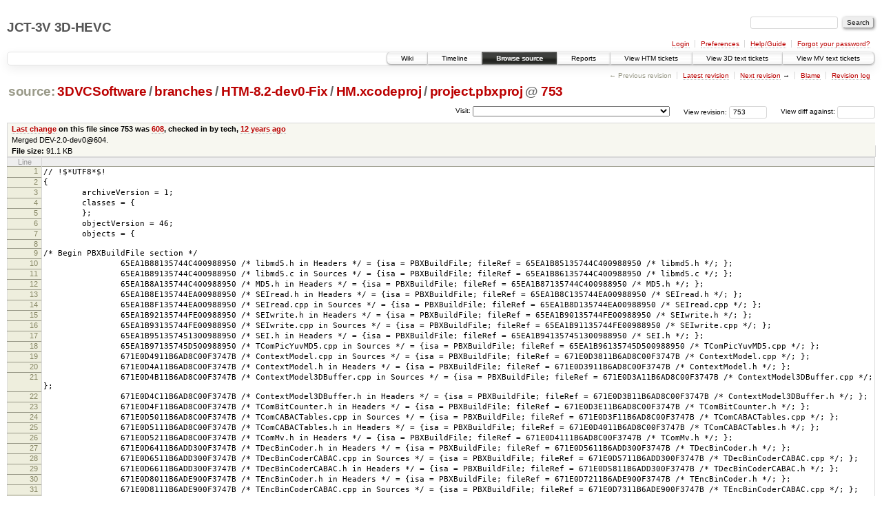

--- FILE ---
content_type: text/html;charset=utf-8
request_url: https://hevc.hhi.fraunhofer.de/trac/3d-hevc/browser/3DVCSoftware/branches/HTM-8.2-dev0-Fix/HM.xcodeproj/project.pbxproj?rev=753
body_size: 29847
content:
<!DOCTYPE html PUBLIC "-//W3C//DTD XHTML 1.0 Strict//EN" "http://www.w3.org/TR/xhtml1/DTD/xhtml1-strict.dtd">
<html xmlns="http://www.w3.org/1999/xhtml">
  
  


  <head>
    <title>
      project.pbxproj in 3DVCSoftware/branches/HTM-8.2-dev0-Fix/HM.xcodeproj
     – JCT-3V 3D-HEVC
    </title>
      <meta http-equiv="Content-Type" content="text/html; charset=UTF-8" />
      <meta http-equiv="X-UA-Compatible" content="IE=edge" />
    <!--[if IE]><script type="text/javascript">
      if (/^#__msie303:/.test(window.location.hash))
        window.location.replace(window.location.hash.replace(/^#__msie303:/, '#'));
    </script><![endif]-->
        <link rel="search" href="/trac/3d-hevc/search" />
        <link rel="help" href="/trac/3d-hevc/wiki/TracGuide" />
        <link rel="alternate" href="/trac/3d-hevc/export/753/3DVCSoftware/branches/HTM-8.2-dev0-Fix/HM.xcodeproj/project.pbxproj" type="text/plain" title="Original format" />
        <link rel="up" href="/trac/3d-hevc/browser/3DVCSoftware/trunk/HM.xcodeproj/project.pbxproj" />
        <link rel="next" href="/trac/3d-hevc/browser/3DVCSoftware/trunk/HM.xcodeproj/project.pbxproj?rev=872" title="Revision 872" />
        <link rel="start" href="/trac/3d-hevc/wiki" />
        <link rel="stylesheet" href="/trac/3d-hevc/chrome/common/css/trac.css" type="text/css" /><link rel="stylesheet" href="/trac/3d-hevc/chrome/common/css/code.css" type="text/css" /><link rel="stylesheet" href="/trac/3d-hevc/pygments/trac.css" type="text/css" /><link rel="stylesheet" href="/trac/3d-hevc/chrome/common/css/browser.css" type="text/css" />
        <link rel="shortcut icon" href="/trac/3d-hevc/chrome/common/trac.ico" type="image/x-icon" />
        <link rel="icon" href="/trac/3d-hevc/chrome/common/trac.ico" type="image/x-icon" />
    <style id="trac-noscript" type="text/css">.trac-noscript { display: none !important }</style>
      <link type="application/opensearchdescription+xml" rel="search" href="/trac/3d-hevc/search/opensearch" title="Search JCT-3V 3D-HEVC" />
      <script type="text/javascript" charset="utf-8" src="/trac/3d-hevc/chrome/common/js/jquery.js"></script>
      <script type="text/javascript" charset="utf-8" src="/trac/3d-hevc/chrome/common/js/babel.js"></script>
      <script type="text/javascript" charset="utf-8" src="/trac/3d-hevc/chrome/common/js/messages/en_GB.js"></script>
      <script type="text/javascript" charset="utf-8" src="/trac/3d-hevc/chrome/common/js/trac.js"></script>
      <script type="text/javascript" charset="utf-8" src="/trac/3d-hevc/chrome/common/js/search.js"></script>
    <script type="text/javascript">
      jQuery("#trac-noscript").remove();
      jQuery(document).ready(function($) {
        $(".trac-autofocus").focus();
        $(".trac-target-new").attr("target", "_blank");
        setTimeout(function() { $(".trac-scroll").scrollToTop() }, 1);
        $(".trac-disable-on-submit").disableOnSubmit();
      });
    </script>
    <script type="text/javascript" src="/trac/3d-hevc/chrome/common/js/folding.js"></script>
    <script type="text/javascript">
      jQuery(document).ready(function($) {
        $(".trac-toggledeleted").show().click(function() {
                  $(this).siblings().find(".trac-deleted").toggle();
                  return false;
        }).click();
        $("#jumploc input").hide();
        $("#jumploc select").change(function () {
          this.parentNode.parentNode.submit();
        });
          $('#preview table.code').enableCollapsibleColumns($('#preview table.code thead th.content'));
      });
    </script>
  </head>
  <body>
    <div id="banner">
      <div id="header">
        <h1><a href="https://hevc.hhi.fraunhofer.de/trac/3d-hevc">JCT-3V 3D-HEVC</a></h1>
      </div>
      <form id="search" action="/trac/3d-hevc/search" method="get">
        <div>
          <label for="proj-search">Search:</label>
          <input type="text" id="proj-search" name="q" size="18" value="" />
          <input type="submit" value="Search" />
        </div>
      </form>
      <div id="metanav" class="nav">
    <ul>
      <li class="first"><a href="/trac/3d-hevc/login">Login</a></li><li><a href="/trac/3d-hevc/prefs">Preferences</a></li><li><a href="/trac/3d-hevc/wiki/TracGuide">Help/Guide</a></li><li class="last"><a href="/trac/3d-hevc/reset_password">Forgot your password?</a></li>
    </ul>
  </div>
    </div>
    <div id="mainnav" class="nav">
    <ul>
      <li class="first"><a href="/trac/3d-hevc/wiki">Wiki</a></li><li><a href="/trac/3d-hevc/timeline">Timeline</a></li><li class="active"><a href="/trac/3d-hevc/browser">Browse source</a></li><li><a href="/trac/3d-hevc/report">Reports</a></li><li><a href="/trac/3d-hevc/report/12">View HTM tickets</a></li><li><a href="/trac/3d-hevc/report/10">View 3D text tickets</a></li><li class="last"><a href="/trac/3d-hevc/report/11">View MV text tickets</a></li>
    </ul>
  </div>
    <div id="main">
      <div id="ctxtnav" class="nav">
        <h2>Context navigation</h2>
        <ul>
          <li class="first"><span class="missing">&larr; Previous revision</span></li><li><a href="/trac/3d-hevc/browser/3DVCSoftware/trunk/HM.xcodeproj/project.pbxproj">Latest revision</a></li><li><span><a class="next" href="/trac/3d-hevc/browser/3DVCSoftware/trunk/HM.xcodeproj/project.pbxproj?rev=872" title="Revision 872">Next revision</a> &rarr;</span></li><li><a href="/trac/3d-hevc/browser/3DVCSoftware/trunk/HM.xcodeproj/project.pbxproj?annotate=blame&amp;rev=753" title="Annotate each line with the last changed revision (this can be time consuming...)">Blame</a></li><li class="last"><a href="/trac/3d-hevc/log/3DVCSoftware/branches/HTM-8.2-dev0-Fix/HM.xcodeproj/project.pbxproj?rev=753">Revision log</a></li>
        </ul>
        <hr />
      </div>
    <div id="content" class="browser">
        <h1>
          
<a class="pathentry first" href="/trac/3d-hevc/browser?order=name" title="Go to repository index">source:</a>
<a class="pathentry" href="/trac/3d-hevc/browser/3DVCSoftware?rev=753&amp;order=name" title="View 3DVCSoftware">3DVCSoftware</a><span class="pathentry sep">/</span><a class="pathentry" href="/trac/3d-hevc/browser/3DVCSoftware/branches?rev=753&amp;order=name" title="View branches">branches</a><span class="pathentry sep">/</span><a class="pathentry" href="/trac/3d-hevc/browser/3DVCSoftware/branches/HTM-8.2-dev0-Fix?rev=753&amp;order=name" title="View HTM-8.2-dev0-Fix">HTM-8.2-dev0-Fix</a><span class="pathentry sep">/</span><a class="pathentry" href="/trac/3d-hevc/browser/3DVCSoftware/branches/HTM-8.2-dev0-Fix/HM.xcodeproj?rev=753&amp;order=name" title="View HM.xcodeproj">HM.xcodeproj</a><span class="pathentry sep">/</span><a class="pathentry" href="/trac/3d-hevc/browser/3DVCSoftware/branches/HTM-8.2-dev0-Fix/HM.xcodeproj/project.pbxproj?rev=753&amp;order=name" title="View project.pbxproj">project.pbxproj</a>
<span class="pathentry sep">@</span>
  <a class="pathentry" href="/trac/3d-hevc/changeset/753/3DVCSoftware" title="View changeset 753">753</a>
<br style="clear: both" />

        </h1>
        <div id="diffrev">
          <form action="/trac/3d-hevc/changeset" method="get">
            <div>
              <label title="Show the diff against a specific revision">
                View diff against: <input type="text" name="old" size="6" />
                <input type="hidden" name="old_path" value="3DVCSoftware/branches/HTM-8.2-dev0-Fix/HM.xcodeproj/project.pbxproj" />
                <input type="hidden" name="new" value="753" />
                <input type="hidden" name="new_path" value="3DVCSoftware/branches/HTM-8.2-dev0-Fix/HM.xcodeproj/project.pbxproj" />
              </label>
            </div>
          </form>
        </div>
        <div id="jumprev">
          <form action="" method="get">
            <div>
              <label for="rev" title="Hint: clear the field to view latest revision">
                View revision:</label>
              <input type="text" id="rev" name="rev" value="753" size="6" />
            </div>
          </form>
        </div>
        <div id="jumploc">
          <form action="" method="get">
            <div class="buttons">
              <label for="preselected">Visit:</label>
              <select id="preselected" name="preselected">
                <option selected="selected"></option>
                <optgroup label="branches">
                  <option value="/trac/3d-hevc/browser/3DVCSoftware/trunk">trunk</option><option value="/trac/3d-hevc/browser/3DVCSoftware/branches/0.1-poznan-univ">branches/0.1-poznan-univ</option><option value="/trac/3d-hevc/browser/3DVCSoftware/branches/0.2-HHI">branches/0.2-HHI</option><option value="/trac/3d-hevc/browser/3DVCSoftware/branches/0.2-poznan-univ">branches/0.2-poznan-univ</option><option value="/trac/3d-hevc/browser/3DVCSoftware/branches/0.3-ericsson">branches/0.3-ericsson</option><option value="/trac/3d-hevc/browser/3DVCSoftware/branches/0.3-nokia">branches/0.3-nokia</option><option value="/trac/3d-hevc/browser/3DVCSoftware/branches/0.3-poznan-univ">branches/0.3-poznan-univ</option><option value="/trac/3d-hevc/browser/3DVCSoftware/branches/HTM-3.0-LG">branches/HTM-3.0-LG</option><option value="/trac/3d-hevc/browser/3DVCSoftware/branches/HTM-3.0-Qualcomm">branches/HTM-3.0-Qualcomm</option><option value="/trac/3d-hevc/browser/3DVCSoftware/branches/HTM-3.0-Samsung">branches/HTM-3.0-Samsung</option><option value="/trac/3d-hevc/browser/3DVCSoftware/branches/HTM-3.0-Vidyo">branches/HTM-3.0-Vidyo</option><option value="/trac/3d-hevc/browser/3DVCSoftware/branches/HTM-3.1-LG">branches/HTM-3.1-LG</option><option value="/trac/3d-hevc/browser/3DVCSoftware/branches/HTM-3.1-MediaTek">branches/HTM-3.1-MediaTek</option><option value="/trac/3d-hevc/browser/3DVCSoftware/branches/HTM-3.1-Nokia">branches/HTM-3.1-Nokia</option><option value="/trac/3d-hevc/browser/3DVCSoftware/branches/HTM-3.1-NonCTC">branches/HTM-3.1-NonCTC</option><option value="/trac/3d-hevc/browser/3DVCSoftware/branches/HTM-3.1-Poznan-Univ">branches/HTM-3.1-Poznan-Univ</option><option value="/trac/3d-hevc/browser/3DVCSoftware/branches/HTM-3.1-Qualcomm">branches/HTM-3.1-Qualcomm</option><option value="/trac/3d-hevc/browser/3DVCSoftware/branches/HTM-4.0-dev0">branches/HTM-4.0-dev0</option><option value="/trac/3d-hevc/browser/3DVCSoftware/branches/HTM-4.0-LG">branches/HTM-4.0-LG</option><option value="/trac/3d-hevc/browser/3DVCSoftware/branches/HTM-4.0-Nokia">branches/HTM-4.0-Nokia</option><option value="/trac/3d-hevc/browser/3DVCSoftware/branches/HTM-4.0-Orange">branches/HTM-4.0-Orange</option><option value="/trac/3d-hevc/browser/3DVCSoftware/branches/HTM-4.0.1-VSP-dev0">branches/HTM-4.0.1-VSP-dev0</option><option value="/trac/3d-hevc/browser/3DVCSoftware/branches/HTM-4.1-dbg0">branches/HTM-4.1-dbg0</option><option value="/trac/3d-hevc/browser/3DVCSoftware/branches/HTM-4.1-dev0">branches/HTM-4.1-dev0</option><option value="/trac/3d-hevc/browser/3DVCSoftware/branches/HTM-4.1-dev1-HHI">branches/HTM-4.1-dev1-HHI</option><option value="/trac/3d-hevc/browser/3DVCSoftware/branches/HTM-4.1-dev1-Hisilicon">branches/HTM-4.1-dev1-Hisilicon</option><option value="/trac/3d-hevc/browser/3DVCSoftware/branches/HTM-4.1-dev1-Intel">branches/HTM-4.1-dev1-Intel</option><option value="/trac/3d-hevc/browser/3DVCSoftware/branches/HTM-4.1-dev1-LG">branches/HTM-4.1-dev1-LG</option><option value="/trac/3d-hevc/browser/3DVCSoftware/branches/HTM-4.1-dev1-Qualcomm">branches/HTM-4.1-dev1-Qualcomm</option><option value="/trac/3d-hevc/browser/3DVCSoftware/branches/HTM-4.1-dev1-Sharp">branches/HTM-4.1-dev1-Sharp</option><option value="/trac/3d-hevc/browser/3DVCSoftware/branches/HTM-4.1-dev2-HHI">branches/HTM-4.1-dev2-HHI</option><option value="/trac/3d-hevc/browser/3DVCSoftware/branches/HTM-4.1-dev2-LG">branches/HTM-4.1-dev2-LG</option><option value="/trac/3d-hevc/browser/3DVCSoftware/branches/HTM-4.1-dev2-Mediatek">branches/HTM-4.1-dev2-Mediatek</option><option value="/trac/3d-hevc/browser/3DVCSoftware/branches/HTM-4.1-dev2-Orange">branches/HTM-4.1-dev2-Orange</option><option value="/trac/3d-hevc/browser/3DVCSoftware/branches/HTM-4.1-dev2-RWTH">branches/HTM-4.1-dev2-RWTH</option><option value="/trac/3d-hevc/browser/3DVCSoftware/branches/HTM-4.1-dev2-RWTH-Fix">branches/HTM-4.1-dev2-RWTH-Fix</option><option value="/trac/3d-hevc/browser/3DVCSoftware/branches/HTM-5.0-dev0">branches/HTM-5.0-dev0</option><option value="/trac/3d-hevc/browser/3DVCSoftware/branches/HTM-5.0-Nokia">branches/HTM-5.0-Nokia</option><option value="/trac/3d-hevc/browser/3DVCSoftware/branches/HTM-5.0-Qualcomm">branches/HTM-5.0-Qualcomm</option><option value="/trac/3d-hevc/browser/3DVCSoftware/branches/HTM-5.0-Qualcomm-Fix">branches/HTM-5.0-Qualcomm-Fix</option><option value="/trac/3d-hevc/browser/3DVCSoftware/branches/HTM-5.0-Sony">branches/HTM-5.0-Sony</option><option value="/trac/3d-hevc/browser/3DVCSoftware/branches/HTM-5.1-dev0">branches/HTM-5.1-dev0</option><option value="/trac/3d-hevc/browser/3DVCSoftware/branches/HTM-5.1-dev0-MERL-Mediatek-Fix">branches/HTM-5.1-dev0-MERL-Mediatek-Fix</option><option value="/trac/3d-hevc/browser/3DVCSoftware/branches/HTM-5.1-dev1-HHI">branches/HTM-5.1-dev1-HHI</option><option value="/trac/3d-hevc/browser/3DVCSoftware/branches/HTM-5.1-dev1-Hisilicon">branches/HTM-5.1-dev1-Hisilicon</option><option value="/trac/3d-hevc/browser/3DVCSoftware/branches/HTM-5.1-dev1-LG">branches/HTM-5.1-dev1-LG</option><option value="/trac/3d-hevc/browser/3DVCSoftware/branches/HTM-5.1-dev1-LG-Fix">branches/HTM-5.1-dev1-LG-Fix</option><option value="/trac/3d-hevc/browser/3DVCSoftware/branches/HTM-5.1-dev1-RWTH">branches/HTM-5.1-dev1-RWTH</option><option value="/trac/3d-hevc/browser/3DVCSoftware/branches/HTM-5.1-dev1-Samsung">branches/HTM-5.1-dev1-Samsung</option><option value="/trac/3d-hevc/browser/3DVCSoftware/branches/HTM-5.1-dev2-Mediatek">branches/HTM-5.1-dev2-Mediatek</option><option value="/trac/3d-hevc/browser/3DVCSoftware/branches/HTM-5.1-dev2-Qualcomm">branches/HTM-5.1-dev2-Qualcomm</option><option value="/trac/3d-hevc/browser/3DVCSoftware/branches/HTM-5.1-dev2-Sony">branches/HTM-5.1-dev2-Sony</option><option value="/trac/3d-hevc/browser/3DVCSoftware/branches/HTM-5.1-dev3-CleanUp">branches/HTM-5.1-dev3-CleanUp</option><option value="/trac/3d-hevc/browser/3DVCSoftware/branches/HTM-5.1-dev3-LG">branches/HTM-5.1-dev3-LG</option><option value="/trac/3d-hevc/browser/3DVCSoftware/branches/HTM-5.1-dev3-Mediatek">branches/HTM-5.1-dev3-Mediatek</option><option value="/trac/3d-hevc/browser/3DVCSoftware/branches/HTM-5.1-dev3-MERL">branches/HTM-5.1-dev3-MERL</option><option value="/trac/3d-hevc/browser/3DVCSoftware/branches/HTM-5.1-dev3-Qualcomm">branches/HTM-5.1-dev3-Qualcomm</option><option value="/trac/3d-hevc/browser/3DVCSoftware/branches/HTM-5.1-dev3-Test-C0135">branches/HTM-5.1-dev3-Test-C0135</option><option value="/trac/3d-hevc/browser/3DVCSoftware/branches/HTM-5.1-tests">branches/HTM-5.1-tests</option><option value="/trac/3d-hevc/browser/3DVCSoftware/branches/HTM-6.0-dev0">branches/HTM-6.0-dev0</option><option value="/trac/3d-hevc/browser/3DVCSoftware/branches/HTM-6.0-LG">branches/HTM-6.0-LG</option><option value="/trac/3d-hevc/browser/3DVCSoftware/branches/HTM-6.0-Mediatek">branches/HTM-6.0-Mediatek</option><option value="/trac/3d-hevc/browser/3DVCSoftware/branches/HTM-6.1-Cleanup">branches/HTM-6.1-Cleanup</option><option value="/trac/3d-hevc/browser/3DVCSoftware/branches/HTM-6.2-dev0">branches/HTM-6.2-dev0</option><option value="/trac/3d-hevc/browser/3DVCSoftware/branches/HTM-6.2-dev0-Fix">branches/HTM-6.2-dev0-Fix</option><option value="/trac/3d-hevc/browser/3DVCSoftware/branches/HTM-6.2-dev1-LG">branches/HTM-6.2-dev1-LG</option><option value="/trac/3d-hevc/browser/3DVCSoftware/branches/HTM-6.2-dev1-MediaTek">branches/HTM-6.2-dev1-MediaTek</option><option value="/trac/3d-hevc/browser/3DVCSoftware/branches/HTM-6.2-dev1-Qualcomm">branches/HTM-6.2-dev1-Qualcomm</option><option value="/trac/3d-hevc/browser/3DVCSoftware/branches/HTM-6.2-dev1-Samsung">branches/HTM-6.2-dev1-Samsung</option><option value="/trac/3d-hevc/browser/3DVCSoftware/branches/HTM-6.2-dev1-Sharp">branches/HTM-6.2-dev1-Sharp</option><option value="/trac/3d-hevc/browser/3DVCSoftware/branches/HTM-6.2-dev2-Mediatek">branches/HTM-6.2-dev2-Mediatek</option><option value="/trac/3d-hevc/browser/3DVCSoftware/branches/HTM-6.2-dev2-MERL">branches/HTM-6.2-dev2-MERL</option><option value="/trac/3d-hevc/browser/3DVCSoftware/branches/HTM-6.2-dev2-Qualcomm">branches/HTM-6.2-dev2-Qualcomm</option><option value="/trac/3d-hevc/browser/3DVCSoftware/branches/HTM-6.2-dev2-Samsung">branches/HTM-6.2-dev2-Samsung</option><option value="/trac/3d-hevc/browser/3DVCSoftware/branches/HTM-6.2-dev3-HHI">branches/HTM-6.2-dev3-HHI</option><option value="/trac/3d-hevc/browser/3DVCSoftware/branches/HTM-6.2-dev3-Intel">branches/HTM-6.2-dev3-Intel</option><option value="/trac/3d-hevc/browser/3DVCSoftware/branches/HTM-6.2-dev3-LG">branches/HTM-6.2-dev3-LG</option><option value="/trac/3d-hevc/browser/3DVCSoftware/branches/HTM-6.2-dev3-LG-2">branches/HTM-6.2-dev3-LG-2</option><option value="/trac/3d-hevc/browser/3DVCSoftware/branches/HTM-6.2-dev3-Mediatek">branches/HTM-6.2-dev3-Mediatek</option><option value="/trac/3d-hevc/browser/3DVCSoftware/branches/HTM-6.2-dev3-Qualcomm">branches/HTM-6.2-dev3-Qualcomm</option><option value="/trac/3d-hevc/browser/3DVCSoftware/branches/HTM-6.2-dev3-RWTH">branches/HTM-6.2-dev3-RWTH</option><option value="/trac/3d-hevc/browser/3DVCSoftware/branches/HTM-6.2-dev3-RWTH-Fix">branches/HTM-6.2-dev3-RWTH-Fix</option><option value="/trac/3d-hevc/browser/3DVCSoftware/branches/HTM-7.0-Fix">branches/HTM-7.0-Fix</option><option value="/trac/3d-hevc/browser/3DVCSoftware/branches/HTM-8.0-dev0">branches/HTM-8.0-dev0</option><option value="/trac/3d-hevc/browser/3DVCSoftware/branches/HTM-8.1-dev0-Cleanup">branches/HTM-8.1-dev0-Cleanup</option><option value="/trac/3d-hevc/browser/3DVCSoftware/branches/HTM-8.1-dev0-KWU">branches/HTM-8.1-dev0-KWU</option><option value="/trac/3d-hevc/browser/3DVCSoftware/branches/HTM-8.1-dev0-MediaTek">branches/HTM-8.1-dev0-MediaTek</option><option value="/trac/3d-hevc/browser/3DVCSoftware/branches/HTM-8.2-dev0">branches/HTM-8.2-dev0</option><option value="/trac/3d-hevc/browser/3DVCSoftware/branches/HTM-8.2-dev0-Fix">branches/HTM-8.2-dev0-Fix</option><option value="/trac/3d-hevc/browser/3DVCSoftware/branches/HTM-8.2-dev0-MediaTek">branches/HTM-8.2-dev0-MediaTek</option><option value="/trac/3d-hevc/browser/3DVCSoftware/branches/HTM-8.2-dev1-LGE">branches/HTM-8.2-dev1-LGE</option><option value="/trac/3d-hevc/browser/3DVCSoftware/branches/HTM-8.2-dev1-MTK-LG">branches/HTM-8.2-dev1-MTK-LG</option><option value="/trac/3d-hevc/browser/3DVCSoftware/branches/HTM-8.2-dev1-Qualcomm">branches/HTM-8.2-dev1-Qualcomm</option><option value="/trac/3d-hevc/browser/3DVCSoftware/branches/HTM-8.2-dev1-Sharp">branches/HTM-8.2-dev1-Sharp</option><option value="/trac/3d-hevc/browser/3DVCSoftware/branches/HTM-8.2-dev1-Sharp2">branches/HTM-8.2-dev1-Sharp2</option><option value="/trac/3d-hevc/browser/3DVCSoftware/branches/HTM-8.2-dev2-ETRI">branches/HTM-8.2-dev2-ETRI</option><option value="/trac/3d-hevc/browser/3DVCSoftware/branches/HTM-8.2-dev2-LG">branches/HTM-8.2-dev2-LG</option><option value="/trac/3d-hevc/browser/3DVCSoftware/branches/HTM-8.2-dev2-MediaTek">branches/HTM-8.2-dev2-MediaTek</option><option value="/trac/3d-hevc/browser/3DVCSoftware/branches/HTM-8.2-dev2-Qualcomm">branches/HTM-8.2-dev2-Qualcomm</option><option value="/trac/3d-hevc/browser/3DVCSoftware/branches/HTM-8.2-dev2-Samsung">branches/HTM-8.2-dev2-Samsung</option><option value="/trac/3d-hevc/browser/3DVCSoftware/branches/HTM-8.2-dev3-LG">branches/HTM-8.2-dev3-LG</option><option value="/trac/3d-hevc/browser/3DVCSoftware/branches/HTM-8.2-dev3-Qualcomm">branches/HTM-8.2-dev3-Qualcomm</option><option value="/trac/3d-hevc/browser/3DVCSoftware/branches/HTM-8.2-dev3-Samsung">branches/HTM-8.2-dev3-Samsung</option><option value="/trac/3d-hevc/browser/3DVCSoftware/branches/HTM-9.0-dev0">branches/HTM-9.0-dev0</option><option value="/trac/3d-hevc/browser/3DVCSoftware/branches/HTM-9.0-Fix">branches/HTM-9.0-Fix</option><option value="/trac/3d-hevc/browser/3DVCSoftware/branches/HTM-9.0r1-F0122">branches/HTM-9.0r1-F0122</option><option value="/trac/3d-hevc/browser/3DVCSoftware/branches/HTM-9.1-dev0-MediaTek">branches/HTM-9.1-dev0-MediaTek</option><option value="/trac/3d-hevc/browser/3DVCSoftware/branches/HTM-9.1-dev0-RWTH">branches/HTM-9.1-dev0-RWTH</option><option value="/trac/3d-hevc/browser/3DVCSoftware/branches/HTM-9.1-dev0-ZTE">branches/HTM-9.1-dev0-ZTE</option><option value="/trac/3d-hevc/browser/3DVCSoftware/branches/HTM-9.2-dev0">branches/HTM-9.2-dev0</option><option value="/trac/3d-hevc/browser/3DVCSoftware/branches/HTM-9.3-dev0">branches/HTM-9.3-dev0</option><option value="/trac/3d-hevc/browser/3DVCSoftware/branches/HTM-9.3-dev1-KHU">branches/HTM-9.3-dev1-KHU</option><option value="/trac/3d-hevc/browser/3DVCSoftware/branches/HTM-9.3-dev1-MediaTek">branches/HTM-9.3-dev1-MediaTek</option><option value="/trac/3d-hevc/browser/3DVCSoftware/branches/HTM-9.3-dev1-NTT">branches/HTM-9.3-dev1-NTT</option><option value="/trac/3d-hevc/browser/3DVCSoftware/branches/HTM-9.3-dev1-Qualcomm">branches/HTM-9.3-dev1-Qualcomm</option><option value="/trac/3d-hevc/browser/3DVCSoftware/branches/HTM-9.3-dev1-RWTH">branches/HTM-9.3-dev1-RWTH</option><option value="/trac/3d-hevc/browser/3DVCSoftware/branches/HTM-9.3-dev1-Samsung">branches/HTM-9.3-dev1-Samsung</option><option value="/trac/3d-hevc/browser/3DVCSoftware/branches/HTM-9.3-dev2-MediaTek">branches/HTM-9.3-dev2-MediaTek</option><option value="/trac/3d-hevc/browser/3DVCSoftware/branches/HTM-9.3-dev2-RWTH">branches/HTM-9.3-dev2-RWTH</option><option value="/trac/3d-hevc/browser/3DVCSoftware/branches/HTM-9.3-dev2-Samsung">branches/HTM-9.3-dev2-Samsung</option><option value="/trac/3d-hevc/browser/3DVCSoftware/branches/HTM-9.3-dev3-Fix">branches/HTM-9.3-dev3-Fix</option><option value="/trac/3d-hevc/browser/3DVCSoftware/branches/HTM-9.3-dev3-Hisilicon">branches/HTM-9.3-dev3-Hisilicon</option><option value="/trac/3d-hevc/browser/3DVCSoftware/branches/HTM-9.3-dev3-Qualcomm">branches/HTM-9.3-dev3-Qualcomm</option><option value="/trac/3d-hevc/browser/3DVCSoftware/branches/HTM-9.3-dev3-Samsung">branches/HTM-9.3-dev3-Samsung</option><option value="/trac/3d-hevc/browser/3DVCSoftware/branches/HTM-10.0-dev0">branches/HTM-10.0-dev0</option><option value="/trac/3d-hevc/browser/3DVCSoftware/branches/HTM-10.0-Fix">branches/HTM-10.0-Fix</option><option value="/trac/3d-hevc/browser/3DVCSoftware/branches/HTM-10.0rc1-dev0">branches/HTM-10.0rc1-dev0</option><option value="/trac/3d-hevc/browser/3DVCSoftware/branches/HTM-10.1-dev0">branches/HTM-10.1-dev0</option><option value="/trac/3d-hevc/browser/3DVCSoftware/branches/HTM-10.2-dev0">branches/HTM-10.2-dev0</option><option value="/trac/3d-hevc/browser/3DVCSoftware/branches/HTM-10.2-dev0-Fix">branches/HTM-10.2-dev0-Fix</option><option value="/trac/3d-hevc/browser/3DVCSoftware/branches/HTM-10.2-dev1-ETRI">branches/HTM-10.2-dev1-ETRI</option><option value="/trac/3d-hevc/browser/3DVCSoftware/branches/HTM-10.2-dev1-LGE">branches/HTM-10.2-dev1-LGE</option><option value="/trac/3d-hevc/browser/3DVCSoftware/branches/HTM-10.2-dev1-MediaTek">branches/HTM-10.2-dev1-MediaTek</option><option value="/trac/3d-hevc/browser/3DVCSoftware/branches/HTM-10.2-dev1-Samsung">branches/HTM-10.2-dev1-Samsung</option><option value="/trac/3d-hevc/browser/3DVCSoftware/branches/HTM-10.2-dev1-Sharp">branches/HTM-10.2-dev1-Sharp</option><option value="/trac/3d-hevc/browser/3DVCSoftware/branches/HTM-10.2-dev2-MediaTek">branches/HTM-10.2-dev2-MediaTek</option><option value="/trac/3d-hevc/browser/3DVCSoftware/branches/HTM-10.2-dev2-RWTH">branches/HTM-10.2-dev2-RWTH</option><option value="/trac/3d-hevc/browser/3DVCSoftware/branches/HTM-10.2-dev2-Samsung">branches/HTM-10.2-dev2-Samsung</option><option value="/trac/3d-hevc/browser/3DVCSoftware/branches/HTM-10.2-dev3-Hisilicon">branches/HTM-10.2-dev3-Hisilicon</option><option value="/trac/3d-hevc/browser/3DVCSoftware/branches/HTM-10.2-dev3-LGE">branches/HTM-10.2-dev3-LGE</option><option value="/trac/3d-hevc/browser/3DVCSoftware/branches/HTM-10.2-dev3-MediaTek">branches/HTM-10.2-dev3-MediaTek</option><option value="/trac/3d-hevc/browser/3DVCSoftware/branches/HTM-10.2-dev3-Qualcomm">branches/HTM-10.2-dev3-Qualcomm</option><option value="/trac/3d-hevc/browser/3DVCSoftware/branches/HTM-11.0-dev0">branches/HTM-11.0-dev0</option><option value="/trac/3d-hevc/browser/3DVCSoftware/branches/HTM-11.0-dev0-Fix">branches/HTM-11.0-dev0-Fix</option><option value="/trac/3d-hevc/browser/3DVCSoftware/branches/HTM-11.0-dev0-Qualcomm">branches/HTM-11.0-dev0-Qualcomm</option><option value="/trac/3d-hevc/browser/3DVCSoftware/branches/HTM-11.1-dev0">branches/HTM-11.1-dev0</option><option value="/trac/3d-hevc/browser/3DVCSoftware/branches/HTM-11.2-dev0">branches/HTM-11.2-dev0</option><option value="/trac/3d-hevc/browser/3DVCSoftware/branches/HTM-11.2-dev1-MediaTek">branches/HTM-11.2-dev1-MediaTek</option><option value="/trac/3d-hevc/browser/3DVCSoftware/branches/HTM-11.2-dev1-Samsung">branches/HTM-11.2-dev1-Samsung</option><option value="/trac/3d-hevc/browser/3DVCSoftware/branches/HTM-11.2-dev1-Sharp">branches/HTM-11.2-dev1-Sharp</option><option value="/trac/3d-hevc/browser/3DVCSoftware/branches/HTM-11.2-dev2-MediaTek">branches/HTM-11.2-dev2-MediaTek</option><option value="/trac/3d-hevc/browser/3DVCSoftware/branches/HTM-11.2-dev2-Qualcomm">branches/HTM-11.2-dev2-Qualcomm</option><option value="/trac/3d-hevc/browser/3DVCSoftware/branches/HTM-11.2-dev2-Samsung">branches/HTM-11.2-dev2-Samsung</option><option value="/trac/3d-hevc/browser/3DVCSoftware/branches/HTM-11.2-dev2-Sharp">branches/HTM-11.2-dev2-Sharp</option><option value="/trac/3d-hevc/browser/3DVCSoftware/branches/HTM-11.2-dev3-HHI">branches/HTM-11.2-dev3-HHI</option><option value="/trac/3d-hevc/browser/3DVCSoftware/branches/HTM-11.2-dev3-HiSilicon">branches/HTM-11.2-dev3-HiSilicon</option><option value="/trac/3d-hevc/browser/3DVCSoftware/branches/HTM-11.2-dev3-MediaTek">branches/HTM-11.2-dev3-MediaTek</option><option value="/trac/3d-hevc/browser/3DVCSoftware/branches/HTM-11.2-dev3-RWTH">branches/HTM-11.2-dev3-RWTH</option><option value="/trac/3d-hevc/browser/3DVCSoftware/branches/HTM-11.2-dev3-Samsung">branches/HTM-11.2-dev3-Samsung</option><option value="/trac/3d-hevc/browser/3DVCSoftware/branches/HTM-11.2-dev3-Sharp">branches/HTM-11.2-dev3-Sharp</option><option value="/trac/3d-hevc/browser/3DVCSoftware/branches/HTM-12.0-dev0">branches/HTM-12.0-dev0</option><option value="/trac/3d-hevc/browser/3DVCSoftware/branches/HTM-12.0-dev1">branches/HTM-12.0-dev1</option><option value="/trac/3d-hevc/browser/3DVCSoftware/branches/HTM-12.1-dev0">branches/HTM-12.1-dev0</option><option value="/trac/3d-hevc/browser/3DVCSoftware/branches/HTM-12.1-MV-draft-1">branches/HTM-12.1-MV-draft-1</option><option value="/trac/3d-hevc/browser/3DVCSoftware/branches/HTM-12.2-dev0">branches/HTM-12.2-dev0</option><option value="/trac/3d-hevc/browser/3DVCSoftware/branches/HTM-12.2-dev1-Hisilicon">branches/HTM-12.2-dev1-Hisilicon</option><option value="/trac/3d-hevc/browser/3DVCSoftware/branches/HTM-12.2-dev1-Mediatek">branches/HTM-12.2-dev1-Mediatek</option><option value="/trac/3d-hevc/browser/3DVCSoftware/branches/HTM-12.2-dev1-Sharp">branches/HTM-12.2-dev1-Sharp</option><option value="/trac/3d-hevc/browser/3DVCSoftware/branches/HTM-12.2-dev2-HHI">branches/HTM-12.2-dev2-HHI</option><option value="/trac/3d-hevc/browser/3DVCSoftware/branches/HTM-12.2-dev2-LGE">branches/HTM-12.2-dev2-LGE</option><option value="/trac/3d-hevc/browser/3DVCSoftware/branches/HTM-12.2-dev2-Samsung">branches/HTM-12.2-dev2-Samsung</option><option value="/trac/3d-hevc/browser/3DVCSoftware/branches/HTM-13.0-dev0">branches/HTM-13.0-dev0</option><option value="/trac/3d-hevc/browser/3DVCSoftware/branches/HTM-13.0-MV-draft-2">branches/HTM-13.0-MV-draft-2</option><option value="/trac/3d-hevc/browser/3DVCSoftware/branches/HTM-13.1-dev0">branches/HTM-13.1-dev0</option><option value="/trac/3d-hevc/browser/3DVCSoftware/branches/HTM-13.1-dev1-Qualcomm">branches/HTM-13.1-dev1-Qualcomm</option><option value="/trac/3d-hevc/browser/3DVCSoftware/branches/HTM-13.1-dev1-RWTH">branches/HTM-13.1-dev1-RWTH</option><option value="/trac/3d-hevc/browser/3DVCSoftware/branches/HTM-13.1-dev1-Samsung">branches/HTM-13.1-dev1-Samsung</option><option value="/trac/3d-hevc/browser/3DVCSoftware/branches/HTM-13.1-dev1-Samsung2">branches/HTM-13.1-dev1-Samsung2</option><option value="/trac/3d-hevc/browser/3DVCSoftware/branches/HTM-13.1-dev2-HHI">branches/HTM-13.1-dev2-HHI</option><option value="/trac/3d-hevc/browser/3DVCSoftware/branches/HTM-13.1-dev2-HiSilicon">branches/HTM-13.1-dev2-HiSilicon</option><option value="/trac/3d-hevc/browser/3DVCSoftware/branches/HTM-13.1-dev2-Sharp">branches/HTM-13.1-dev2-Sharp</option><option value="/trac/3d-hevc/browser/3DVCSoftware/branches/HTM-13.1-dev2-Sony">branches/HTM-13.1-dev2-Sony</option><option value="/trac/3d-hevc/browser/3DVCSoftware/branches/HTM-14.0-dev0">branches/HTM-14.0-dev0</option><option value="/trac/3d-hevc/browser/3DVCSoftware/branches/HTM-14.0-MV-draft-3">branches/HTM-14.0-MV-draft-3</option><option value="/trac/3d-hevc/browser/3DVCSoftware/branches/HTM-14.1-update-dev0">branches/HTM-14.1-update-dev0</option><option value="/trac/3d-hevc/browser/3DVCSoftware/branches/HTM-14.1-update-dev1">branches/HTM-14.1-update-dev1</option><option value="/trac/3d-hevc/browser/3DVCSoftware/branches/HTM-14.1-update-dev1-HHI">branches/HTM-14.1-update-dev1-HHI</option><option value="/trac/3d-hevc/browser/3DVCSoftware/branches/HTM-14.1-update-dev1-LG">branches/HTM-14.1-update-dev1-LG</option><option value="/trac/3d-hevc/browser/3DVCSoftware/branches/HTM-14.1-update-dev1-MediaTek">branches/HTM-14.1-update-dev1-MediaTek</option><option value="/trac/3d-hevc/browser/3DVCSoftware/branches/HTM-14.1-update-dev1-RWTH">branches/HTM-14.1-update-dev1-RWTH</option><option value="/trac/3d-hevc/browser/3DVCSoftware/branches/HTM-14.1-update-dev2">branches/HTM-14.1-update-dev2</option><option value="/trac/3d-hevc/browser/3DVCSoftware/branches/HTM-14.1-update-dev2-Orange">branches/HTM-14.1-update-dev2-Orange</option><option value="/trac/3d-hevc/browser/3DVCSoftware/branches/HTM-14.1-update-dev2-Qualcomm">branches/HTM-14.1-update-dev2-Qualcomm</option><option value="/trac/3d-hevc/browser/3DVCSoftware/branches/HTM-14.1-update-dev2-Sharp">branches/HTM-14.1-update-dev2-Sharp</option><option value="/trac/3d-hevc/browser/3DVCSoftware/branches/HTM-14.1-update-dev2-Testing">branches/HTM-14.1-update-dev2-Testing</option><option value="/trac/3d-hevc/browser/3DVCSoftware/branches/HTM-14.1-update-dev3">branches/HTM-14.1-update-dev3</option><option value="/trac/3d-hevc/browser/3DVCSoftware/branches/HTM-14.1-update-dev3-ETRI">branches/HTM-14.1-update-dev3-ETRI</option><option value="/trac/3d-hevc/browser/3DVCSoftware/branches/HTM-14.1-update-dev3-MediaTek">branches/HTM-14.1-update-dev3-MediaTek</option><option value="/trac/3d-hevc/browser/3DVCSoftware/branches/HTM-14.1-update-dev3-MediaTek2">branches/HTM-14.1-update-dev3-MediaTek2</option><option value="/trac/3d-hevc/browser/3DVCSoftware/branches/HTM-14.1-update-dev3-MediaTek-Qualcomm">branches/HTM-14.1-update-dev3-MediaTek-Qualcomm</option><option value="/trac/3d-hevc/browser/3DVCSoftware/branches/HTM-14.1-update-dev3-NTT">branches/HTM-14.1-update-dev3-NTT</option><option value="/trac/3d-hevc/browser/3DVCSoftware/branches/HTM-14.1-update-dev3-Samsung-Qualcomm">branches/HTM-14.1-update-dev3-Samsung-Qualcomm</option><option value="/trac/3d-hevc/browser/3DVCSoftware/branches/HTM-14.1-update-dev4-Qualcomm">branches/HTM-14.1-update-dev4-Qualcomm</option><option value="/trac/3d-hevc/browser/3DVCSoftware/branches/HTM-14.1-update-dev4-RWTH">branches/HTM-14.1-update-dev4-RWTH</option><option value="/trac/3d-hevc/browser/3DVCSoftware/branches/HTM-15.0-dev0">branches/HTM-15.0-dev0</option><option value="/trac/3d-hevc/browser/3DVCSoftware/branches/HTM-15.1-dev0">branches/HTM-15.1-dev0</option><option value="/trac/3d-hevc/browser/3DVCSoftware/branches/HTM-15.1-dev0-BBC">branches/HTM-15.1-dev0-BBC</option><option value="/trac/3d-hevc/browser/3DVCSoftware/branches/HTM-15.1-dev0-Disney">branches/HTM-15.1-dev0-Disney</option><option value="/trac/3d-hevc/browser/3DVCSoftware/branches/HTM-15.1-dev0-Ericsson">branches/HTM-15.1-dev0-Ericsson</option><option value="/trac/3d-hevc/browser/3DVCSoftware/branches/HTM-15.1-dev0-NICT">branches/HTM-15.1-dev0-NICT</option><option value="/trac/3d-hevc/browser/3DVCSoftware/branches/HTM-15.1-dev0-Nokia">branches/HTM-15.1-dev0-Nokia</option><option value="/trac/3d-hevc/browser/3DVCSoftware/branches/HTM-15.1-dev0-Vidyo">branches/HTM-15.1-dev0-Vidyo</option><option value="/trac/3d-hevc/browser/3DVCSoftware/branches/HTM-15.1-MV-draft-4">branches/HTM-15.1-MV-draft-4</option><option value="/trac/3d-hevc/browser/3DVCSoftware/branches/HTM-15.2-dev">branches/HTM-15.2-dev</option><option value="/trac/3d-hevc/browser/3DVCSoftware/branches/HTM-15.2-dev1">branches/HTM-15.2-dev1</option><option value="/trac/3d-hevc/browser/3DVCSoftware/branches/HTM-16.0-dev1">branches/HTM-16.0-dev1</option><option value="/trac/3d-hevc/browser/3DVCSoftware/branches/HTM-16.0-MV-draft-5">branches/HTM-16.0-MV-draft-5</option><option value="/trac/3d-hevc/browser/3DVCSoftware/branches/HTM-16.1-dev">branches/HTM-16.1-dev</option><option value="/trac/3d-hevc/browser/3DVCSoftware/branches/HTM-16.2-dev">branches/HTM-16.2-dev</option><option value="/trac/3d-hevc/browser/3DVCSoftware/branches/HTM-16.3-fixes">branches/HTM-16.3-fixes</option><option value="/trac/3d-hevc/browser/3DVCSoftware/branches/HTM-DEV-0.1-dev">branches/HTM-DEV-0.1-dev</option><option value="/trac/3d-hevc/browser/3DVCSoftware/branches/HTM-DEV-0.2-dev">branches/HTM-DEV-0.2-dev</option><option value="/trac/3d-hevc/browser/3DVCSoftware/branches/HTM-DEV-0.3-dev0">branches/HTM-DEV-0.3-dev0</option><option value="/trac/3d-hevc/browser/3DVCSoftware/branches/HTM-DEV-0.3-dev1">branches/HTM-DEV-0.3-dev1</option><option value="/trac/3d-hevc/browser/3DVCSoftware/branches/HTM-DEV-0.3-dev2">branches/HTM-DEV-0.3-dev2</option><option value="/trac/3d-hevc/browser/3DVCSoftware/branches/HTM-DEV-0.3-dev2a">branches/HTM-DEV-0.3-dev2a</option><option value="/trac/3d-hevc/browser/3DVCSoftware/branches/HTM-DEV-2.0-dev0">branches/HTM-DEV-2.0-dev0</option><option value="/trac/3d-hevc/browser/3DVCSoftware/branches/HTM-DEV-2.0-dev1-Fix">branches/HTM-DEV-2.0-dev1-Fix</option><option value="/trac/3d-hevc/browser/3DVCSoftware/branches/HTM-DEV-2.0-dev1-Mediatek">branches/HTM-DEV-2.0-dev1-Mediatek</option><option value="/trac/3d-hevc/browser/3DVCSoftware/branches/HTM-DEV-2.0-dev1-MTK-Fix">branches/HTM-DEV-2.0-dev1-MTK-Fix</option><option value="/trac/3d-hevc/browser/3DVCSoftware/branches/HTM-DEV-2.0-dev1-NTT">branches/HTM-DEV-2.0-dev1-NTT</option><option value="/trac/3d-hevc/browser/3DVCSoftware/branches/HTM-DEV-2.0-dev1-QC-INTRA-MTK">branches/HTM-DEV-2.0-dev1-QC-INTRA-MTK</option><option value="/trac/3d-hevc/browser/3DVCSoftware/branches/HTM-DEV-2.0-dev1-Samsung">branches/HTM-DEV-2.0-dev1-Samsung</option><option value="/trac/3d-hevc/browser/3DVCSoftware/branches/HTM-DEV-2.0-dev2-LG">branches/HTM-DEV-2.0-dev2-LG</option><option value="/trac/3d-hevc/browser/3DVCSoftware/branches/HTM-DEV-2.0-dev2-MediaTek">branches/HTM-DEV-2.0-dev2-MediaTek</option><option value="/trac/3d-hevc/browser/3DVCSoftware/branches/HTM-DEV-2.0-dev2-Sharp">branches/HTM-DEV-2.0-dev2-Sharp</option><option value="/trac/3d-hevc/browser/3DVCSoftware/branches/HTM-DEV-2.0-dev3-KWU">branches/HTM-DEV-2.0-dev3-KWU</option><option value="/trac/3d-hevc/browser/3DVCSoftware/branches/HTM-DEV-2.0-dev3-LG">branches/HTM-DEV-2.0-dev3-LG</option><option value="/trac/3d-hevc/browser/3DVCSoftware/branches/HTM-DEV-2.0-dev3-Samsung">branches/HTM-DEV-2.0-dev3-Samsung</option><option value="/trac/3d-hevc/browser/3DVCSoftware/branches/HTM-DEV-2.0-dev3-SCU-Hisilicon">branches/HTM-DEV-2.0-dev3-SCU-Hisilicon</option><option value="/trac/3d-hevc/browser/3DVCSoftware/branches/HTM-DEV-2.0-dev3-Zhejiang">branches/HTM-DEV-2.0-dev3-Zhejiang</option><option value="/trac/3d-hevc/browser/3DVCSoftware/branches/HTM-DEV-2.0-Renderer-Fix">branches/HTM-DEV-2.0-Renderer-Fix</option>
                </optgroup><optgroup label="tags">
                  <option value="/trac/3d-hevc/browser/3DVCSoftware/tags/0.1?rev=3">tags/0.1</option><option value="/trac/3d-hevc/browser/3DVCSoftware/tags/0.2?rev=9">tags/0.2</option><option value="/trac/3d-hevc/browser/3DVCSoftware/tags/0.2r1?rev=19">tags/0.2r1</option><option value="/trac/3d-hevc/browser/3DVCSoftware/tags/0.3?rev=39">tags/0.3</option><option value="/trac/3d-hevc/browser/3DVCSoftware/tags/0.4?rev=44">tags/0.4</option><option value="/trac/3d-hevc/browser/3DVCSoftware/tags/0.4R1?rev=55">tags/0.4R1</option><option value="/trac/3d-hevc/browser/3DVCSoftware/tags/0.5?rev=54">tags/0.5</option><option value="/trac/3d-hevc/browser/3DVCSoftware/tags/HTM-3.0?rev=59">tags/HTM-3.0</option><option value="/trac/3d-hevc/browser/3DVCSoftware/tags/HTM-3.1?rev=83">tags/HTM-3.1</option><option value="/trac/3d-hevc/browser/3DVCSoftware/tags/HTM-3.1rc1?rev=79">tags/HTM-3.1rc1</option><option value="/trac/3d-hevc/browser/3DVCSoftware/tags/HTM-4.0?rev=108">tags/HTM-4.0</option><option value="/trac/3d-hevc/browser/3DVCSoftware/tags/HTM-4.0.1?rev=135">tags/HTM-4.0.1</option><option value="/trac/3d-hevc/browser/3DVCSoftware/tags/HTM-4.0rc1?rev=104">tags/HTM-4.0rc1</option><option value="/trac/3d-hevc/browser/3DVCSoftware/tags/HTM-4.1?rev=131">tags/HTM-4.1</option><option value="/trac/3d-hevc/browser/3DVCSoftware/tags/HTM-5.0?rev=191">tags/HTM-5.0</option><option value="/trac/3d-hevc/browser/3DVCSoftware/tags/HTM-5.0.1?rev=209">tags/HTM-5.0.1</option><option value="/trac/3d-hevc/browser/3DVCSoftware/tags/HTM-5.1?rev=212">tags/HTM-5.1</option><option value="/trac/3d-hevc/browser/3DVCSoftware/tags/HTM-6.0?rev=301">tags/HTM-6.0</option><option value="/trac/3d-hevc/browser/3DVCSoftware/tags/HTM-6.0rc1?rev=298">tags/HTM-6.0rc1</option><option value="/trac/3d-hevc/browser/3DVCSoftware/tags/HTM-6.1?rev=315">tags/HTM-6.1</option><option value="/trac/3d-hevc/browser/3DVCSoftware/tags/HTM-6.2?rev=335">tags/HTM-6.2</option><option value="/trac/3d-hevc/browser/3DVCSoftware/tags/HTM-7.0?rev=445">tags/HTM-7.0</option><option value="/trac/3d-hevc/browser/3DVCSoftware/tags/HTM-7.0r1?rev=462">tags/HTM-7.0r1</option><option value="/trac/3d-hevc/browser/3DVCSoftware/tags/HTM-8.0?rev=610">tags/HTM-8.0</option><option value="/trac/3d-hevc/browser/3DVCSoftware/tags/HTM-8.1?rev=627">tags/HTM-8.1</option><option value="/trac/3d-hevc/browser/3DVCSoftware/tags/HTM-8.1rc1?rev=624">tags/HTM-8.1rc1</option><option value="/trac/3d-hevc/browser/3DVCSoftware/tags/HTM-8.2?rev=657">tags/HTM-8.2</option><option value="/trac/3d-hevc/browser/3DVCSoftware/tags/HTM-9.0?rev=726">tags/HTM-9.0</option><option value="/trac/3d-hevc/browser/3DVCSoftware/tags/HTM-9.0r1?rev=737">tags/HTM-9.0r1</option><option value="/trac/3d-hevc/browser/3DVCSoftware/tags/HTM-9.1?rev=742">tags/HTM-9.1</option><option value="/trac/3d-hevc/browser/3DVCSoftware/tags/HTM-9.1rc1?rev=740">tags/HTM-9.1rc1</option><option value="/trac/3d-hevc/browser/3DVCSoftware/tags/HTM-9.2?rev=760">tags/HTM-9.2</option><option value="/trac/3d-hevc/browser/3DVCSoftware/tags/HTM-9.3?rev=775">tags/HTM-9.3</option><option value="/trac/3d-hevc/browser/3DVCSoftware/tags/HTM-10.0?rev=850">tags/HTM-10.0</option><option value="/trac/3d-hevc/browser/3DVCSoftware/tags/HTM-10.0r1?rev=865">tags/HTM-10.0r1</option><option value="/trac/3d-hevc/browser/3DVCSoftware/tags/HTM-10.0rc1?rev=835">tags/HTM-10.0rc1</option><option value="/trac/3d-hevc/browser/3DVCSoftware/tags/HTM-10.1?rev=874">tags/HTM-10.1</option><option value="/trac/3d-hevc/browser/3DVCSoftware/tags/HTM-10.2?rev=886">tags/HTM-10.2</option><option value="/trac/3d-hevc/browser/3DVCSoftware/tags/HTM-11.0?rev=952">tags/HTM-11.0</option><option value="/trac/3d-hevc/browser/3DVCSoftware/tags/HTM-11.1?rev=965">tags/HTM-11.1</option><option value="/trac/3d-hevc/browser/3DVCSoftware/tags/HTM-11.2?rev=977">tags/HTM-11.2</option><option value="/trac/3d-hevc/browser/3DVCSoftware/tags/HTM-12.0?rev=1045">tags/HTM-12.0</option><option value="/trac/3d-hevc/browser/3DVCSoftware/tags/HTM-12.1?rev=1068">tags/HTM-12.1</option><option value="/trac/3d-hevc/browser/3DVCSoftware/tags/HTM-12.2?rev=1086">tags/HTM-12.2</option><option value="/trac/3d-hevc/browser/3DVCSoftware/tags/HTM-13.0?rev=1126">tags/HTM-13.0</option><option value="/trac/3d-hevc/browser/3DVCSoftware/tags/HTM-13.1?rev=1136">tags/HTM-13.1</option><option value="/trac/3d-hevc/browser/3DVCSoftware/tags/HTM-14.0?rev=1183">tags/HTM-14.0</option><option value="/trac/3d-hevc/browser/3DVCSoftware/tags/HTM-14.1?rev=1198">tags/HTM-14.1</option><option value="/trac/3d-hevc/browser/3DVCSoftware/tags/HTM-15.0?rev=1315">tags/HTM-15.0</option><option value="/trac/3d-hevc/browser/3DVCSoftware/tags/HTM-15.1?rev=1323">tags/HTM-15.1</option><option value="/trac/3d-hevc/browser/3DVCSoftware/tags/HTM-15.2?rev=1358">tags/HTM-15.2</option><option value="/trac/3d-hevc/browser/3DVCSoftware/tags/HTM-16.0?rev=1388">tags/HTM-16.0</option><option value="/trac/3d-hevc/browser/3DVCSoftware/tags/HTM-16.1?rev=1398">tags/HTM-16.1</option><option value="/trac/3d-hevc/browser/3DVCSoftware/tags/HTM-16.2?rev=1410">tags/HTM-16.2</option><option value="/trac/3d-hevc/browser/3DVCSoftware/tags/HTM-16.3?rev=1415">tags/HTM-16.3</option><option value="/trac/3d-hevc/browser/3DVCSoftware/tags/HTM-DEV-0.1?rev=324">tags/HTM-DEV-0.1</option><option value="/trac/3d-hevc/browser/3DVCSoftware/tags/HTM-DEV-0.2?rev=405">tags/HTM-DEV-0.2</option><option value="/trac/3d-hevc/browser/3DVCSoftware/tags/HTM-DEV-0.3?rev=449">tags/HTM-DEV-0.3</option><option value="/trac/3d-hevc/browser/3DVCSoftware/tags/HTM-DEV-1.0?rev=509">tags/HTM-DEV-1.0</option><option value="/trac/3d-hevc/browser/3DVCSoftware/tags/HTM-DEV-2.0?rev=546">tags/HTM-DEV-2.0</option>
                </optgroup>
              </select>
              <input type="submit" value="Go!" title="Jump to the chosen preselected path" />
            </div>
          </form>
        </div>
        <div class="trac-tags">
        </div>
      <table id="info" summary="Revision info">
        <tr>
          <th>
                <a href="/trac/3d-hevc/changeset/608/3DVCSoftware/trunk/HM.xcodeproj/project.pbxproj" title="View differences">Last change</a>
                  on this file since 753 was
                  <a href="/trac/3d-hevc/changeset/608/3DVCSoftware" title="View changeset 608">608</a>,
                  checked in by tech, <a class="timeline" href="/trac/3d-hevc/timeline?from=2013-09-01T22%3A47%3A26%2B02%3A00&amp;precision=second" title="See timeline at 1 Sep 2013, 22:47:26">12 years ago</a>
          </th>
        </tr>
        <tr>
          <td class="message searchable">
              <p>
Merged DEV-2.0-dev0@604. <br />
</p>
          </td>
        </tr>
        <tr><td colspan="2">
            <strong>File size:</strong>
            <span title="93289 bytes">91.1 KB</span>
          </td></tr>
      </table>
      <div id="preview" class="searchable">
        
  <table class="code"><thead><tr><th class="lineno" title="Line numbers">Line</th><th class="content"> </th></tr></thead><tbody><tr><th id="L1"><a href="#L1">1</a></th><td>// !$*UTF8*$!</td></tr><tr><th id="L2"><a href="#L2">2</a></th><td>{</td></tr><tr><th id="L3"><a href="#L3">3</a></th><td>        archiveVersion = 1;</td></tr><tr><th id="L4"><a href="#L4">4</a></th><td>        classes = {</td></tr><tr><th id="L5"><a href="#L5">5</a></th><td>        };</td></tr><tr><th id="L6"><a href="#L6">6</a></th><td>        objectVersion = 46;</td></tr><tr><th id="L7"><a href="#L7">7</a></th><td>        objects = {</td></tr><tr><th id="L8"><a href="#L8">8</a></th><td></td></tr><tr><th id="L9"><a href="#L9">9</a></th><td>/* Begin PBXBuildFile section */</td></tr><tr><th id="L10"><a href="#L10">10</a></th><td>                65EA1B88135744C400988950 /* libmd5.h in Headers */ = {isa = PBXBuildFile; fileRef = 65EA1B85135744C400988950 /* libmd5.h */; };</td></tr><tr><th id="L11"><a href="#L11">11</a></th><td>                65EA1B89135744C400988950 /* libmd5.c in Sources */ = {isa = PBXBuildFile; fileRef = 65EA1B86135744C400988950 /* libmd5.c */; };</td></tr><tr><th id="L12"><a href="#L12">12</a></th><td>                65EA1B8A135744C400988950 /* MD5.h in Headers */ = {isa = PBXBuildFile; fileRef = 65EA1B87135744C400988950 /* MD5.h */; };</td></tr><tr><th id="L13"><a href="#L13">13</a></th><td>                65EA1B8E135744EA00988950 /* SEIread.h in Headers */ = {isa = PBXBuildFile; fileRef = 65EA1B8C135744EA00988950 /* SEIread.h */; };</td></tr><tr><th id="L14"><a href="#L14">14</a></th><td>                65EA1B8F135744EA00988950 /* SEIread.cpp in Sources */ = {isa = PBXBuildFile; fileRef = 65EA1B8D135744EA00988950 /* SEIread.cpp */; };</td></tr><tr><th id="L15"><a href="#L15">15</a></th><td>                65EA1B92135744FE00988950 /* SEIwrite.h in Headers */ = {isa = PBXBuildFile; fileRef = 65EA1B90135744FE00988950 /* SEIwrite.h */; };</td></tr><tr><th id="L16"><a href="#L16">16</a></th><td>                65EA1B93135744FE00988950 /* SEIwrite.cpp in Sources */ = {isa = PBXBuildFile; fileRef = 65EA1B91135744FE00988950 /* SEIwrite.cpp */; };</td></tr><tr><th id="L17"><a href="#L17">17</a></th><td>                65EA1B951357451300988950 /* SEI.h in Headers */ = {isa = PBXBuildFile; fileRef = 65EA1B941357451300988950 /* SEI.h */; };</td></tr><tr><th id="L18"><a href="#L18">18</a></th><td>                65EA1B97135745D500988950 /* TComPicYuvMD5.cpp in Sources */ = {isa = PBXBuildFile; fileRef = 65EA1B96135745D500988950 /* TComPicYuvMD5.cpp */; };</td></tr><tr><th id="L19"><a href="#L19">19</a></th><td>                671E0D4911B6AD8C00F3747B /* ContextModel.cpp in Sources */ = {isa = PBXBuildFile; fileRef = 671E0D3811B6AD8C00F3747B /* ContextModel.cpp */; };</td></tr><tr><th id="L20"><a href="#L20">20</a></th><td>                671E0D4A11B6AD8C00F3747B /* ContextModel.h in Headers */ = {isa = PBXBuildFile; fileRef = 671E0D3911B6AD8C00F3747B /* ContextModel.h */; };</td></tr><tr><th id="L21"><a href="#L21">21</a></th><td>                671E0D4B11B6AD8C00F3747B /* ContextModel3DBuffer.cpp in Sources */ = {isa = PBXBuildFile; fileRef = 671E0D3A11B6AD8C00F3747B /* ContextModel3DBuffer.cpp */; };</td></tr><tr><th id="L22"><a href="#L22">22</a></th><td>                671E0D4C11B6AD8C00F3747B /* ContextModel3DBuffer.h in Headers */ = {isa = PBXBuildFile; fileRef = 671E0D3B11B6AD8C00F3747B /* ContextModel3DBuffer.h */; };</td></tr><tr><th id="L23"><a href="#L23">23</a></th><td>                671E0D4F11B6AD8C00F3747B /* TComBitCounter.h in Headers */ = {isa = PBXBuildFile; fileRef = 671E0D3E11B6AD8C00F3747B /* TComBitCounter.h */; };</td></tr><tr><th id="L24"><a href="#L24">24</a></th><td>                671E0D5011B6AD8C00F3747B /* TComCABACTables.cpp in Sources */ = {isa = PBXBuildFile; fileRef = 671E0D3F11B6AD8C00F3747B /* TComCABACTables.cpp */; };</td></tr><tr><th id="L25"><a href="#L25">25</a></th><td>                671E0D5111B6AD8C00F3747B /* TComCABACTables.h in Headers */ = {isa = PBXBuildFile; fileRef = 671E0D4011B6AD8C00F3747B /* TComCABACTables.h */; };</td></tr><tr><th id="L26"><a href="#L26">26</a></th><td>                671E0D5211B6AD8C00F3747B /* TComMv.h in Headers */ = {isa = PBXBuildFile; fileRef = 671E0D4111B6AD8C00F3747B /* TComMv.h */; };</td></tr><tr><th id="L27"><a href="#L27">27</a></th><td>                671E0D6411B6ADD300F3747B /* TDecBinCoder.h in Headers */ = {isa = PBXBuildFile; fileRef = 671E0D5611B6ADD300F3747B /* TDecBinCoder.h */; };</td></tr><tr><th id="L28"><a href="#L28">28</a></th><td>                671E0D6511B6ADD300F3747B /* TDecBinCoderCABAC.cpp in Sources */ = {isa = PBXBuildFile; fileRef = 671E0D5711B6ADD300F3747B /* TDecBinCoderCABAC.cpp */; };</td></tr><tr><th id="L29"><a href="#L29">29</a></th><td>                671E0D6611B6ADD300F3747B /* TDecBinCoderCABAC.h in Headers */ = {isa = PBXBuildFile; fileRef = 671E0D5811B6ADD300F3747B /* TDecBinCoderCABAC.h */; };</td></tr><tr><th id="L30"><a href="#L30">30</a></th><td>                671E0D8011B6ADE900F3747B /* TEncBinCoder.h in Headers */ = {isa = PBXBuildFile; fileRef = 671E0D7211B6ADE900F3747B /* TEncBinCoder.h */; };</td></tr><tr><th id="L31"><a href="#L31">31</a></th><td>                671E0D8111B6ADE900F3747B /* TEncBinCoderCABAC.cpp in Sources */ = {isa = PBXBuildFile; fileRef = 671E0D7311B6ADE900F3747B /* TEncBinCoderCABAC.cpp */; };</td></tr><tr><th id="L32"><a href="#L32">32</a></th><td>                671E0D8211B6ADE900F3747B /* TEncBinCoderCABAC.h in Headers */ = {isa = PBXBuildFile; fileRef = 671E0D7411B6ADE900F3747B /* TEncBinCoderCABAC.h */; };</td></tr><tr><th id="L33"><a href="#L33">33</a></th><td>                676795C411AD61FC00421804 /* CommonDef.h in Headers */ = {isa = PBXBuildFile; fileRef = 6767959911AD61FC00421804 /* CommonDef.h */; };</td></tr><tr><th id="L34"><a href="#L34">34</a></th><td>                676795C511AD61FC00421804 /* ContextTables.h in Headers */ = {isa = PBXBuildFile; fileRef = 6767959A11AD61FC00421804 /* ContextTables.h */; };</td></tr><tr><th id="L35"><a href="#L35">35</a></th><td>                676795CE11AD61FC00421804 /* TComBitStream.cpp in Sources */ = {isa = PBXBuildFile; fileRef = 676795A311AD61FC00421804 /* TComBitStream.cpp */; };</td></tr><tr><th id="L36"><a href="#L36">36</a></th><td>                676795CF11AD61FC00421804 /* TComBitStream.h in Headers */ = {isa = PBXBuildFile; fileRef = 676795A411AD61FC00421804 /* TComBitStream.h */; };</td></tr><tr><th id="L37"><a href="#L37">37</a></th><td>                676795D011AD61FC00421804 /* TComDataCU.cpp in Sources */ = {isa = PBXBuildFile; fileRef = 676795A511AD61FC00421804 /* TComDataCU.cpp */; };</td></tr><tr><th id="L38"><a href="#L38">38</a></th><td>                676795D111AD61FC00421804 /* TComDataCU.h in Headers */ = {isa = PBXBuildFile; fileRef = 676795A611AD61FC00421804 /* TComDataCU.h */; };</td></tr><tr><th id="L39"><a href="#L39">39</a></th><td>                676795D211AD61FC00421804 /* TComList.h in Headers */ = {isa = PBXBuildFile; fileRef = 676795A711AD61FC00421804 /* TComList.h */; };</td></tr><tr><th id="L40"><a href="#L40">40</a></th><td>                676795D311AD61FC00421804 /* TComLoopFilter.cpp in Sources */ = {isa = PBXBuildFile; fileRef = 676795A811AD61FC00421804 /* TComLoopFilter.cpp */; };</td></tr><tr><th id="L41"><a href="#L41">41</a></th><td>                676795D411AD61FC00421804 /* TComLoopFilter.h in Headers */ = {isa = PBXBuildFile; fileRef = 676795A911AD61FC00421804 /* TComLoopFilter.h */; };</td></tr><tr><th id="L42"><a href="#L42">42</a></th><td>                676795D511AD61FC00421804 /* TComMotionInfo.cpp in Sources */ = {isa = PBXBuildFile; fileRef = 676795AA11AD61FC00421804 /* TComMotionInfo.cpp */; };</td></tr><tr><th id="L43"><a href="#L43">43</a></th><td>                676795D611AD61FC00421804 /* TComMotionInfo.h in Headers */ = {isa = PBXBuildFile; fileRef = 676795AB11AD61FC00421804 /* TComMotionInfo.h */; };</td></tr><tr><th id="L44"><a href="#L44">44</a></th><td>                676795D811AD61FC00421804 /* TComPattern.cpp in Sources */ = {isa = PBXBuildFile; fileRef = 676795AD11AD61FC00421804 /* TComPattern.cpp */; };</td></tr><tr><th id="L45"><a href="#L45">45</a></th><td>                676795D911AD61FC00421804 /* TComPattern.h in Headers */ = {isa = PBXBuildFile; fileRef = 676795AE11AD61FC00421804 /* TComPattern.h */; };</td></tr><tr><th id="L46"><a href="#L46">46</a></th><td>                676795DA11AD61FC00421804 /* TComPic.cpp in Sources */ = {isa = PBXBuildFile; fileRef = 676795AF11AD61FC00421804 /* TComPic.cpp */; };</td></tr><tr><th id="L47"><a href="#L47">47</a></th><td>                676795DB11AD61FC00421804 /* TComPic.h in Headers */ = {isa = PBXBuildFile; fileRef = 676795B011AD61FC00421804 /* TComPic.h */; };</td></tr><tr><th id="L48"><a href="#L48">48</a></th><td>                676795DC11AD61FC00421804 /* TComPicSym.cpp in Sources */ = {isa = PBXBuildFile; fileRef = 676795B111AD61FC00421804 /* TComPicSym.cpp */; };</td></tr><tr><th id="L49"><a href="#L49">49</a></th><td>                676795DD11AD61FC00421804 /* TComPicSym.h in Headers */ = {isa = PBXBuildFile; fileRef = 676795B211AD61FC00421804 /* TComPicSym.h */; };</td></tr><tr><th id="L50"><a href="#L50">50</a></th><td>                676795DE11AD61FC00421804 /* TComPicYuv.cpp in Sources */ = {isa = PBXBuildFile; fileRef = 676795B311AD61FC00421804 /* TComPicYuv.cpp */; };</td></tr><tr><th id="L51"><a href="#L51">51</a></th><td>                676795DF11AD61FC00421804 /* TComPicYuv.h in Headers */ = {isa = PBXBuildFile; fileRef = 676795B411AD61FC00421804 /* TComPicYuv.h */; };</td></tr><tr><th id="L52"><a href="#L52">52</a></th><td>                676795E211AD61FC00421804 /* TComPrediction.cpp in Sources */ = {isa = PBXBuildFile; fileRef = 676795B711AD61FC00421804 /* TComPrediction.cpp */; };</td></tr><tr><th id="L53"><a href="#L53">53</a></th><td>                676795E311AD61FC00421804 /* TComPrediction.h in Headers */ = {isa = PBXBuildFile; fileRef = 676795B811AD61FC00421804 /* TComPrediction.h */; };</td></tr><tr><th id="L54"><a href="#L54">54</a></th><td>                676795E411AD61FC00421804 /* TComRdCost.cpp in Sources */ = {isa = PBXBuildFile; fileRef = 676795B911AD61FC00421804 /* TComRdCost.cpp */; };</td></tr><tr><th id="L55"><a href="#L55">55</a></th><td>                676795E511AD61FC00421804 /* TComRdCost.h in Headers */ = {isa = PBXBuildFile; fileRef = 676795BA11AD61FC00421804 /* TComRdCost.h */; };</td></tr><tr><th id="L56"><a href="#L56">56</a></th><td>                676795E611AD61FC00421804 /* TComRom.cpp in Sources */ = {isa = PBXBuildFile; fileRef = 676795BB11AD61FC00421804 /* TComRom.cpp */; };</td></tr><tr><th id="L57"><a href="#L57">57</a></th><td>                676795E711AD61FC00421804 /* TComRom.h in Headers */ = {isa = PBXBuildFile; fileRef = 676795BC11AD61FC00421804 /* TComRom.h */; };</td></tr><tr><th id="L58"><a href="#L58">58</a></th><td>                676795E811AD61FC00421804 /* TComSlice.cpp in Sources */ = {isa = PBXBuildFile; fileRef = 676795BD11AD61FC00421804 /* TComSlice.cpp */; };</td></tr><tr><th id="L59"><a href="#L59">59</a></th><td>                676795E911AD61FC00421804 /* TComSlice.h in Headers */ = {isa = PBXBuildFile; fileRef = 676795BE11AD61FC00421804 /* TComSlice.h */; };</td></tr><tr><th id="L60"><a href="#L60">60</a></th><td>                676795EA11AD61FC00421804 /* TComTrQuant.cpp in Sources */ = {isa = PBXBuildFile; fileRef = 676795BF11AD61FC00421804 /* TComTrQuant.cpp */; };</td></tr><tr><th id="L61"><a href="#L61">61</a></th><td>                676795EB11AD61FC00421804 /* TComTrQuant.h in Headers */ = {isa = PBXBuildFile; fileRef = 676795C011AD61FC00421804 /* TComTrQuant.h */; };</td></tr><tr><th id="L62"><a href="#L62">62</a></th><td>                676795EC11AD61FC00421804 /* TComYuv.cpp in Sources */ = {isa = PBXBuildFile; fileRef = 676795C111AD61FC00421804 /* TComYuv.cpp */; };</td></tr><tr><th id="L63"><a href="#L63">63</a></th><td>                676795ED11AD61FC00421804 /* TComYuv.h in Headers */ = {isa = PBXBuildFile; fileRef = 676795C211AD61FC00421804 /* TComYuv.h */; };</td></tr><tr><th id="L64"><a href="#L64">64</a></th><td>                676795EE11AD61FC00421804 /* TypeDef.h in Headers */ = {isa = PBXBuildFile; fileRef = 676795C311AD61FC00421804 /* TypeDef.h */; };</td></tr><tr><th id="L65"><a href="#L65">65</a></th><td>                6767960611AD623900421804 /* TDecCAVLC.cpp in Sources */ = {isa = PBXBuildFile; fileRef = 676795F811AD623900421804 /* TDecCAVLC.cpp */; };</td></tr><tr><th id="L66"><a href="#L66">66</a></th><td>                6767960711AD623900421804 /* TDecCAVLC.h in Headers */ = {isa = PBXBuildFile; fileRef = 676795F911AD623900421804 /* TDecCAVLC.h */; };</td></tr><tr><th id="L67"><a href="#L67">67</a></th><td>                6767960811AD623900421804 /* TDecCu.cpp in Sources */ = {isa = PBXBuildFile; fileRef = 676795FA11AD623900421804 /* TDecCu.cpp */; };</td></tr><tr><th id="L68"><a href="#L68">68</a></th><td>                6767960911AD623900421804 /* TDecCu.h in Headers */ = {isa = PBXBuildFile; fileRef = 676795FB11AD623900421804 /* TDecCu.h */; };</td></tr><tr><th id="L69"><a href="#L69">69</a></th><td>                6767960A11AD623900421804 /* TDecEntropy.cpp in Sources */ = {isa = PBXBuildFile; fileRef = 676795FC11AD623900421804 /* TDecEntropy.cpp */; };</td></tr><tr><th id="L70"><a href="#L70">70</a></th><td>                6767960B11AD623900421804 /* TDecEntropy.h in Headers */ = {isa = PBXBuildFile; fileRef = 676795FD11AD623900421804 /* TDecEntropy.h */; };</td></tr><tr><th id="L71"><a href="#L71">71</a></th><td>                6767960C11AD623900421804 /* TDecGop.cpp in Sources */ = {isa = PBXBuildFile; fileRef = 676795FE11AD623900421804 /* TDecGop.cpp */; };</td></tr><tr><th id="L72"><a href="#L72">72</a></th><td>                6767960D11AD623900421804 /* TDecGop.h in Headers */ = {isa = PBXBuildFile; fileRef = 676795FF11AD623900421804 /* TDecGop.h */; };</td></tr><tr><th id="L73"><a href="#L73">73</a></th><td>                6767960E11AD623900421804 /* TDecSbac.cpp in Sources */ = {isa = PBXBuildFile; fileRef = 6767960011AD623900421804 /* TDecSbac.cpp */; };</td></tr><tr><th id="L74"><a href="#L74">74</a></th><td>                6767960F11AD623900421804 /* TDecSbac.h in Headers */ = {isa = PBXBuildFile; fileRef = 6767960111AD623900421804 /* TDecSbac.h */; };</td></tr><tr><th id="L75"><a href="#L75">75</a></th><td>                6767961011AD623900421804 /* TDecSlice.cpp in Sources */ = {isa = PBXBuildFile; fileRef = 6767960211AD623900421804 /* TDecSlice.cpp */; };</td></tr><tr><th id="L76"><a href="#L76">76</a></th><td>                6767961111AD623900421804 /* TDecSlice.h in Headers */ = {isa = PBXBuildFile; fileRef = 6767960311AD623900421804 /* TDecSlice.h */; };</td></tr><tr><th id="L77"><a href="#L77">77</a></th><td>                6767961211AD623900421804 /* TDecTop.cpp in Sources */ = {isa = PBXBuildFile; fileRef = 6767960411AD623900421804 /* TDecTop.cpp */; };</td></tr><tr><th id="L78"><a href="#L78">78</a></th><td>                6767961311AD623900421804 /* TDecTop.h in Headers */ = {isa = PBXBuildFile; fileRef = 6767960511AD623900421804 /* TDecTop.h */; };</td></tr><tr><th id="L79"><a href="#L79">79</a></th><td>                6767963311AD628100421804 /* TEncAnalyze.cpp in Sources */ = {isa = PBXBuildFile; fileRef = 6767961E11AD628100421804 /* TEncAnalyze.cpp */; };</td></tr><tr><th id="L80"><a href="#L80">80</a></th><td>                6767963411AD628100421804 /* TEncAnalyze.h in Headers */ = {isa = PBXBuildFile; fileRef = 6767961F11AD628100421804 /* TEncAnalyze.h */; };</td></tr><tr><th id="L81"><a href="#L81">81</a></th><td>                6767963511AD628100421804 /* TEncCavlc.cpp in Sources */ = {isa = PBXBuildFile; fileRef = 6767962011AD628100421804 /* TEncCavlc.cpp */; };</td></tr><tr><th id="L82"><a href="#L82">82</a></th><td>                6767963611AD628100421804 /* TEncCavlc.h in Headers */ = {isa = PBXBuildFile; fileRef = 6767962111AD628100421804 /* TEncCavlc.h */; };</td></tr><tr><th id="L83"><a href="#L83">83</a></th><td>                6767963711AD628100421804 /* TEncCfg.h in Headers */ = {isa = PBXBuildFile; fileRef = 6767962211AD628100421804 /* TEncCfg.h */; };</td></tr><tr><th id="L84"><a href="#L84">84</a></th><td>                6767963811AD628100421804 /* TEncCu.cpp in Sources */ = {isa = PBXBuildFile; fileRef = 6767962311AD628100421804 /* TEncCu.cpp */; };</td></tr><tr><th id="L85"><a href="#L85">85</a></th><td>                6767963911AD628100421804 /* TEncCu.h in Headers */ = {isa = PBXBuildFile; fileRef = 6767962411AD628100421804 /* TEncCu.h */; };</td></tr><tr><th id="L86"><a href="#L86">86</a></th><td>                6767963A11AD628100421804 /* TEncEntropy.cpp in Sources */ = {isa = PBXBuildFile; fileRef = 6767962511AD628100421804 /* TEncEntropy.cpp */; };</td></tr><tr><th id="L87"><a href="#L87">87</a></th><td>                6767963B11AD628100421804 /* TEncEntropy.h in Headers */ = {isa = PBXBuildFile; fileRef = 6767962611AD628100421804 /* TEncEntropy.h */; };</td></tr><tr><th id="L88"><a href="#L88">88</a></th><td>                6767963C11AD628100421804 /* TEncGOP.cpp in Sources */ = {isa = PBXBuildFile; fileRef = 6767962711AD628100421804 /* TEncGOP.cpp */; };</td></tr><tr><th id="L89"><a href="#L89">89</a></th><td>                6767963D11AD628100421804 /* TEncGOP.h in Headers */ = {isa = PBXBuildFile; fileRef = 6767962811AD628100421804 /* TEncGOP.h */; };</td></tr><tr><th id="L90"><a href="#L90">90</a></th><td>                6767963E11AD628100421804 /* TEncSbac.cpp in Sources */ = {isa = PBXBuildFile; fileRef = 6767962911AD628100421804 /* TEncSbac.cpp */; };</td></tr><tr><th id="L91"><a href="#L91">91</a></th><td>                6767963F11AD628100421804 /* TEncSbac.h in Headers */ = {isa = PBXBuildFile; fileRef = 6767962A11AD628100421804 /* TEncSbac.h */; };</td></tr><tr><th id="L92"><a href="#L92">92</a></th><td>                6767964011AD628100421804 /* TEncSearch.cpp in Sources */ = {isa = PBXBuildFile; fileRef = 6767962B11AD628100421804 /* TEncSearch.cpp */; };</td></tr><tr><th id="L93"><a href="#L93">93</a></th><td>                6767964111AD628100421804 /* TEncSearch.h in Headers */ = {isa = PBXBuildFile; fileRef = 6767962C11AD628100421804 /* TEncSearch.h */; };</td></tr><tr><th id="L94"><a href="#L94">94</a></th><td>                6767964211AD628100421804 /* TEncSlice.cpp in Sources */ = {isa = PBXBuildFile; fileRef = 6767962D11AD628100421804 /* TEncSlice.cpp */; };</td></tr><tr><th id="L95"><a href="#L95">95</a></th><td>                6767964311AD628100421804 /* TEncSlice.h in Headers */ = {isa = PBXBuildFile; fileRef = 6767962E11AD628100421804 /* TEncSlice.h */; };</td></tr><tr><th id="L96"><a href="#L96">96</a></th><td>                6767964411AD628100421804 /* TEncTop.cpp in Sources */ = {isa = PBXBuildFile; fileRef = 6767962F11AD628100421804 /* TEncTop.cpp */; };</td></tr><tr><th id="L97"><a href="#L97">97</a></th><td>                6767964511AD628100421804 /* TEncTop.h in Headers */ = {isa = PBXBuildFile; fileRef = 6767963011AD628100421804 /* TEncTop.h */; };</td></tr><tr><th id="L98"><a href="#L98">98</a></th><td>                6767965611AD62AC00421804 /* TVideoIOYuv.cpp in Sources */ = {isa = PBXBuildFile; fileRef = 6767965211AD62AC00421804 /* TVideoIOYuv.cpp */; };</td></tr><tr><th id="L99"><a href="#L99">99</a></th><td>                6767965711AD62AC00421804 /* TVideoIOYuv.h in Headers */ = {isa = PBXBuildFile; fileRef = 6767965311AD62AC00421804 /* TVideoIOYuv.h */; };</td></tr><tr><th id="L100"><a href="#L100">100</a></th><td>                6767967711AD66FD00421804 /* encmain.cpp in Sources */ = {isa = PBXBuildFile; fileRef = 6767967011AD66FD00421804 /* encmain.cpp */; };</td></tr><tr><th id="L101"><a href="#L101">101</a></th><td>                6767967811AD66FD00421804 /* TAppEncCfg.cpp in Sources */ = {isa = PBXBuildFile; fileRef = 6767967111AD66FD00421804 /* TAppEncCfg.cpp */; };</td></tr><tr><th id="L102"><a href="#L102">102</a></th><td>                6767967A11AD66FD00421804 /* TAppEncTop.cpp in Sources */ = {isa = PBXBuildFile; fileRef = 6767967511AD66FD00421804 /* TAppEncTop.cpp */; };</td></tr><tr><th id="L103"><a href="#L103">103</a></th><td>                6782E0E211AD692000E8FFB8 /* libTLibDecoder.a in Frameworks */ = {isa = PBXBuildFile; fileRef = 676795F411AD621A00421804 /* libTLibDecoder.a */; };</td></tr><tr><th id="L104"><a href="#L104">104</a></th><td>                6782E0E311AD692300E8FFB8 /* libTLibCommon.a in Frameworks */ = {isa = PBXBuildFile; fileRef = 6767959411AD61BB00421804 /* libTLibCommon.a */; };</td></tr><tr><th id="L105"><a href="#L105">105</a></th><td>                6782E0E411AD692700E8FFB8 /* libTLibVideoIO.a in Frameworks */ = {isa = PBXBuildFile; fileRef = 6767964B11AD629200421804 /* libTLibVideoIO.a */; };</td></tr><tr><th id="L106"><a href="#L106">106</a></th><td>                6782E0EE11AD694400E8FFB8 /* decmain.cpp in Sources */ = {isa = PBXBuildFile; fileRef = 6782E0E711AD694400E8FFB8 /* decmain.cpp */; };</td></tr><tr><th id="L107"><a href="#L107">107</a></th><td>                6782E0EF11AD694400E8FFB8 /* TAppDecCfg.cpp in Sources */ = {isa = PBXBuildFile; fileRef = 6782E0E811AD694400E8FFB8 /* TAppDecCfg.cpp */; };</td></tr><tr><th id="L108"><a href="#L108">108</a></th><td>                6782E0F111AD694400E8FFB8 /* TAppDecTop.cpp in Sources */ = {isa = PBXBuildFile; fileRef = 6782E0EC11AD694400E8FFB8 /* TAppDecTop.cpp */; };</td></tr><tr><th id="L109"><a href="#L109">109</a></th><td>                7104E1E312005B5600F42AA8 /* libTAppCommon.a in Frameworks */ = {isa = PBXBuildFile; fileRef = 7104E1CD12005ABA00F42AA8 /* libTAppCommon.a */; };</td></tr><tr><th id="L110"><a href="#L110">110</a></th><td>                710DD68B1335295200BE8EDE /* libTAppCommon.a in Frameworks */ = {isa = PBXBuildFile; fileRef = 7104E1CD12005ABA00F42AA8 /* libTAppCommon.a */; };</td></tr><tr><th id="L111"><a href="#L111">111</a></th><td>                71161E9F16A7253F0021E8A8 /* SEI.cpp in Sources */ = {isa = PBXBuildFile; fileRef = 71161E9E16A7253F0021E8A8 /* SEI.cpp */; };</td></tr><tr><th id="L112"><a href="#L112">112</a></th><td>                71206CD616066EC700A354E7 /* SyntaxElementParser.cpp in Sources */ = {isa = PBXBuildFile; fileRef = 71206CD416066EC700A354E7 /* SyntaxElementParser.cpp */; };</td></tr><tr><th id="L113"><a href="#L113">113</a></th><td>                71206CD716066EC700A354E7 /* SyntaxElementParser.h in Headers */ = {isa = PBXBuildFile; fileRef = 71206CD516066EC700A354E7 /* SyntaxElementParser.h */; };</td></tr><tr><th id="L114"><a href="#L114">114</a></th><td>                71206CDB16066EDD00A354E7 /* SyntaxElementWriter.cpp in Sources */ = {isa = PBXBuildFile; fileRef = 71206CD916066EDD00A354E7 /* SyntaxElementWriter.cpp */; };</td></tr><tr><th id="L115"><a href="#L115">115</a></th><td>                71206CDC16066EDD00A354E7 /* SyntaxElementWriter.h in Headers */ = {isa = PBXBuildFile; fileRef = 71206CDA16066EDD00A354E7 /* SyntaxElementWriter.h */; };</td></tr><tr><th id="L116"><a href="#L116">116</a></th><td>                712FAEAA1379BA2F00DB5314 /* AccessUnit.h in Headers */ = {isa = PBXBuildFile; fileRef = 712FAEA81379BA2F00DB5314 /* AccessUnit.h */; };</td></tr><tr><th id="L117"><a href="#L117">117</a></th><td>                712FAEAB1379BA2F00DB5314 /* NAL.h in Headers */ = {isa = PBXBuildFile; fileRef = 712FAEA91379BA2F00DB5314 /* NAL.h */; };</td></tr><tr><th id="L118"><a href="#L118">118</a></th><td>                712FAEAF1379BA4900DB5314 /* AnnexBwrite.h in Headers */ = {isa = PBXBuildFile; fileRef = 712FAEAC1379BA4900DB5314 /* AnnexBwrite.h */; };</td></tr><tr><th id="L119"><a href="#L119">119</a></th><td>                712FAEB01379BA4900DB5314 /* NALwrite.cpp in Sources */ = {isa = PBXBuildFile; fileRef = 712FAEAD1379BA4900DB5314 /* NALwrite.cpp */; };</td></tr><tr><th id="L120"><a href="#L120">120</a></th><td>                712FAEB11379BA4900DB5314 /* NALwrite.h in Headers */ = {isa = PBXBuildFile; fileRef = 712FAEAE1379BA4900DB5314 /* NALwrite.h */; };</td></tr><tr><th id="L121"><a href="#L121">121</a></th><td>                712FAEB61379BA6600DB5314 /* AnnexBread.cpp in Sources */ = {isa = PBXBuildFile; fileRef = 712FAEB21379BA6600DB5314 /* AnnexBread.cpp */; };</td></tr><tr><th id="L122"><a href="#L122">122</a></th><td>                712FAEB71379BA6600DB5314 /* AnnexBread.h in Headers */ = {isa = PBXBuildFile; fileRef = 712FAEB31379BA6600DB5314 /* AnnexBread.h */; };</td></tr><tr><th id="L123"><a href="#L123">123</a></th><td>                712FAEB81379BA6600DB5314 /* NALread.cpp in Sources */ = {isa = PBXBuildFile; fileRef = 712FAEB41379BA6600DB5314 /* NALread.cpp */; };</td></tr><tr><th id="L124"><a href="#L124">124</a></th><td>                712FAEB91379BA6600DB5314 /* NALread.h in Headers */ = {isa = PBXBuildFile; fileRef = 712FAEB51379BA6600DB5314 /* NALread.h */; };</td></tr><tr><th id="L125"><a href="#L125">125</a></th><td>                7184647713FAE75800747BF9 /* program_options_lite.cpp in Sources */ = {isa = PBXBuildFile; fileRef = 7184647513FAE75800747BF9 /* program_options_lite.cpp */; };</td></tr><tr><th id="L126"><a href="#L126">126</a></th><td>                7184647813FAE75800747BF9 /* program_options_lite.h in Headers */ = {isa = PBXBuildFile; fileRef = 7184647613FAE75800747BF9 /* program_options_lite.h */; };</td></tr><tr><th id="L127"><a href="#L127">127</a></th><td>                71AD603911EBC28500F5F1FE /* libTLibCommon.a in Frameworks */ = {isa = PBXBuildFile; fileRef = 6767959411AD61BB00421804 /* libTLibCommon.a */; };</td></tr><tr><th id="L128"><a href="#L128">128</a></th><td>                71AD603A11EBC28D00F5F1FE /* libTLibEncoder.a in Frameworks */ = {isa = PBXBuildFile; fileRef = 6767961911AD626F00421804 /* libTLibEncoder.a */; };</td></tr><tr><th id="L129"><a href="#L129">129</a></th><td>                71AD603B11EBC29600F5F1FE /* libTLibVideoIO.a in Frameworks */ = {isa = PBXBuildFile; fileRef = 6767964B11AD629200421804 /* libTLibVideoIO.a */; };</td></tr><tr><th id="L130"><a href="#L130">130</a></th><td>                DB7795C213F1226500C92469 /* TEncPic.cpp in Sources */ = {isa = PBXBuildFile; fileRef = DB7795BE13F1226500C92469 /* TEncPic.cpp */; };</td></tr><tr><th id="L131"><a href="#L131">131</a></th><td>                DB7795C313F1226500C92469 /* TEncPic.h in Headers */ = {isa = PBXBuildFile; fileRef = DB7795BF13F1226500C92469 /* TEncPic.h */; };</td></tr><tr><th id="L132"><a href="#L132">132</a></th><td>                DB7795C413F1226500C92469 /* TEncPreanalyzer.cpp in Sources */ = {isa = PBXBuildFile; fileRef = DB7795C013F1226500C92469 /* TEncPreanalyzer.cpp */; };</td></tr><tr><th id="L133"><a href="#L133">133</a></th><td>                DB7795C513F1226500C92469 /* TEncPreanalyzer.h in Headers */ = {isa = PBXBuildFile; fileRef = DB7795C113F1226500C92469 /* TEncPreanalyzer.h */; };</td></tr><tr><th id="L134"><a href="#L134">134</a></th><td>                DBA796C81499ADE5003F7D5D /* TEncBinCoderCABACCounter.cpp in Sources */ = {isa = PBXBuildFile; fileRef = DBA796C61499ADE2003F7D5D /* TEncBinCoderCABACCounter.cpp */; };</td></tr><tr><th id="L135"><a href="#L135">135</a></th><td>                DBA796C91499ADE5003F7D5D /* TEncBinCoderCABACCounter.h in Headers */ = {isa = PBXBuildFile; fileRef = DBA796C71499ADE3003F7D5D /* TEncBinCoderCABACCounter.h */; };</td></tr><tr><th id="L136"><a href="#L136">136</a></th><td>                DBB04CFC1555342500CD9529 /* TEncRateCtrl.cpp in Sources */ = {isa = PBXBuildFile; fileRef = DBB04CFA1555342500CD9529 /* TEncRateCtrl.cpp */; };</td></tr><tr><th id="L137"><a href="#L137">137</a></th><td>                DBB04CFD1555342500CD9529 /* TEncRateCtrl.h in Headers */ = {isa = PBXBuildFile; fileRef = DBB04CFB1555342500CD9529 /* TEncRateCtrl.h */; };</td></tr><tr><th id="L138"><a href="#L138">138</a></th><td>                DBC9C94014477F6400A77A93 /* TComSampleAdaptiveOffset.cpp in Sources */ = {isa = PBXBuildFile; fileRef = DBC9C93E14477F6400A77A93 /* TComSampleAdaptiveOffset.cpp */; };</td></tr><tr><th id="L139"><a href="#L139">139</a></th><td>                DBC9C94114477F6400A77A93 /* TComSampleAdaptiveOffset.h in Headers */ = {isa = PBXBuildFile; fileRef = DBC9C93F14477F6400A77A93 /* TComSampleAdaptiveOffset.h */; };</td></tr><tr><th id="L140"><a href="#L140">140</a></th><td>                DBC9C94514477FAE00A77A93 /* TEncSampleAdaptiveOffset.cpp in Sources */ = {isa = PBXBuildFile; fileRef = DBC9C94314477FAE00A77A93 /* TEncSampleAdaptiveOffset.cpp */; };</td></tr><tr><th id="L141"><a href="#L141">141</a></th><td>                DBC9C94614477FAE00A77A93 /* TEncSampleAdaptiveOffset.h in Headers */ = {isa = PBXBuildFile; fileRef = DBC9C94414477FAE00A77A93 /* TEncSampleAdaptiveOffset.h */; };</td></tr><tr><th id="L142"><a href="#L142">142</a></th><td>                DBC9C94B1447847400A77A93 /* TComRdCostWeightPrediction.cpp in Sources */ = {isa = PBXBuildFile; fileRef = DBC9C9471447847400A77A93 /* TComRdCostWeightPrediction.cpp */; };</td></tr><tr><th id="L143"><a href="#L143">143</a></th><td>                DBC9C94C1447847400A77A93 /* TComRdCostWeightPrediction.h in Headers */ = {isa = PBXBuildFile; fileRef = DBC9C9481447847400A77A93 /* TComRdCostWeightPrediction.h */; };</td></tr><tr><th id="L144"><a href="#L144">144</a></th><td>                DBC9C94D1447847400A77A93 /* TComWeightPrediction.cpp in Sources */ = {isa = PBXBuildFile; fileRef = DBC9C9491447847400A77A93 /* TComWeightPrediction.cpp */; };</td></tr><tr><th id="L145"><a href="#L145">145</a></th><td>                DBC9C94E1447847400A77A93 /* TComWeightPrediction.h in Headers */ = {isa = PBXBuildFile; fileRef = DBC9C94A1447847400A77A93 /* TComWeightPrediction.h */; };</td></tr><tr><th id="L146"><a href="#L146">146</a></th><td>                DBC9C9511447855200A77A93 /* WeightPredAnalysis.cpp in Sources */ = {isa = PBXBuildFile; fileRef = DBC9C94F1447855200A77A93 /* WeightPredAnalysis.cpp */; };</td></tr><tr><th id="L147"><a href="#L147">147</a></th><td>                DBC9C9521447855200A77A93 /* WeightPredAnalysis.h in Headers */ = {isa = PBXBuildFile; fileRef = DBC9C9501447855200A77A93 /* WeightPredAnalysis.h */; };</td></tr><tr><th id="L148"><a href="#L148">148</a></th><td>                DBDDB3AB13E26B4400A70251 /* TComInterpolationFilter.cpp in Sources */ = {isa = PBXBuildFile; fileRef = DBDDB3A913E26B4400A70251 /* TComInterpolationFilter.cpp */; };</td></tr><tr><th id="L149"><a href="#L149">149</a></th><td>                DBDDB3AC13E26B4400A70251 /* TComInterpolationFilter.h in Headers */ = {isa = PBXBuildFile; fileRef = DBDDB3AA13E26B4400A70251 /* TComInterpolationFilter.h */; };</td></tr><tr><th id="L150"><a href="#L150">150</a></th><td>/* End PBXBuildFile section */</td></tr><tr><th id="L151"><a href="#L151">151</a></th><td></td></tr><tr><th id="L152"><a href="#L152">152</a></th><td>/* Begin PBXContainerItemProxy section */</td></tr><tr><th id="L153"><a href="#L153">153</a></th><td>                6745C42711AD7709007D801A /* PBXContainerItemProxy */ = {</td></tr><tr><th id="L154"><a href="#L154">154</a></th><td>                        isa = PBXContainerItemProxy;</td></tr><tr><th id="L155"><a href="#L155">155</a></th><td>                        containerPortal = 08FB7793FE84155DC02AAC07 /* Project object */;</td></tr><tr><th id="L156"><a href="#L156">156</a></th><td>                        proxyType = 1;</td></tr><tr><th id="L157"><a href="#L157">157</a></th><td>                        remoteGlobalIDString = 676795F311AD621A00421804;</td></tr><tr><th id="L158"><a href="#L158">158</a></th><td>                        remoteInfo = TLibDecoder;</td></tr><tr><th id="L159"><a href="#L159">159</a></th><td>                };</td></tr><tr><th id="L160"><a href="#L160">160</a></th><td>                6745C42911AD770E007D801A /* PBXContainerItemProxy */ = {</td></tr><tr><th id="L161"><a href="#L161">161</a></th><td>                        isa = PBXContainerItemProxy;</td></tr><tr><th id="L162"><a href="#L162">162</a></th><td>                        containerPortal = 08FB7793FE84155DC02AAC07 /* Project object */;</td></tr><tr><th id="L163"><a href="#L163">163</a></th><td>                        proxyType = 1;</td></tr><tr><th id="L164"><a href="#L164">164</a></th><td>                        remoteGlobalIDString = 6767959311AD61BB00421804;</td></tr><tr><th id="L165"><a href="#L165">165</a></th><td>                        remoteInfo = TLibCommon;</td></tr><tr><th id="L166"><a href="#L166">166</a></th><td>                };</td></tr><tr><th id="L167"><a href="#L167">167</a></th><td>                6745C42B11AD7711007D801A /* PBXContainerItemProxy */ = {</td></tr><tr><th id="L168"><a href="#L168">168</a></th><td>                        isa = PBXContainerItemProxy;</td></tr><tr><th id="L169"><a href="#L169">169</a></th><td>                        containerPortal = 08FB7793FE84155DC02AAC07 /* Project object */;</td></tr><tr><th id="L170"><a href="#L170">170</a></th><td>                        proxyType = 1;</td></tr><tr><th id="L171"><a href="#L171">171</a></th><td>                        remoteGlobalIDString = 6767964A11AD629200421804;</td></tr><tr><th id="L172"><a href="#L172">172</a></th><td>                        remoteInfo = TLibVideoIO;</td></tr><tr><th id="L173"><a href="#L173">173</a></th><td>                };</td></tr><tr><th id="L174"><a href="#L174">174</a></th><td>                6745C43111AD7747007D801A /* PBXContainerItemProxy */ = {</td></tr><tr><th id="L175"><a href="#L175">175</a></th><td>                        isa = PBXContainerItemProxy;</td></tr><tr><th id="L176"><a href="#L176">176</a></th><td>                        containerPortal = 08FB7793FE84155DC02AAC07 /* Project object */;</td></tr><tr><th id="L177"><a href="#L177">177</a></th><td>                        proxyType = 1;</td></tr><tr><th id="L178"><a href="#L178">178</a></th><td>                        remoteGlobalIDString = 6767961811AD626F00421804;</td></tr><tr><th id="L179"><a href="#L179">179</a></th><td>                        remoteInfo = TLibEncoder;</td></tr><tr><th id="L180"><a href="#L180">180</a></th><td>                };</td></tr><tr><th id="L181"><a href="#L181">181</a></th><td>                6745C43311AD774C007D801A /* PBXContainerItemProxy */ = {</td></tr><tr><th id="L182"><a href="#L182">182</a></th><td>                        isa = PBXContainerItemProxy;</td></tr><tr><th id="L183"><a href="#L183">183</a></th><td>                        containerPortal = 08FB7793FE84155DC02AAC07 /* Project object */;</td></tr><tr><th id="L184"><a href="#L184">184</a></th><td>                        proxyType = 1;</td></tr><tr><th id="L185"><a href="#L185">185</a></th><td>                        remoteGlobalIDString = 6767959311AD61BB00421804;</td></tr><tr><th id="L186"><a href="#L186">186</a></th><td>                        remoteInfo = TLibCommon;</td></tr><tr><th id="L187"><a href="#L187">187</a></th><td>                };</td></tr><tr><th id="L188"><a href="#L188">188</a></th><td>                6745C43511AD774F007D801A /* PBXContainerItemProxy */ = {</td></tr><tr><th id="L189"><a href="#L189">189</a></th><td>                        isa = PBXContainerItemProxy;</td></tr><tr><th id="L190"><a href="#L190">190</a></th><td>                        containerPortal = 08FB7793FE84155DC02AAC07 /* Project object */;</td></tr><tr><th id="L191"><a href="#L191">191</a></th><td>                        proxyType = 1;</td></tr><tr><th id="L192"><a href="#L192">192</a></th><td>                        remoteGlobalIDString = 6767964A11AD629200421804;</td></tr><tr><th id="L193"><a href="#L193">193</a></th><td>                        remoteInfo = TLibVideoIO;</td></tr><tr><th id="L194"><a href="#L194">194</a></th><td>                };</td></tr><tr><th id="L195"><a href="#L195">195</a></th><td>                7104E1E112005B4B00F42AA8 /* PBXContainerItemProxy */ = {</td></tr><tr><th id="L196"><a href="#L196">196</a></th><td>                        isa = PBXContainerItemProxy;</td></tr><tr><th id="L197"><a href="#L197">197</a></th><td>                        containerPortal = 08FB7793FE84155DC02AAC07 /* Project object */;</td></tr><tr><th id="L198"><a href="#L198">198</a></th><td>                        proxyType = 1;</td></tr><tr><th id="L199"><a href="#L199">199</a></th><td>                        remoteGlobalIDString = 7104E1CC12005ABA00F42AA8;</td></tr><tr><th id="L200"><a href="#L200">200</a></th><td>                        remoteInfo = TAppCommon;</td></tr><tr><th id="L201"><a href="#L201">201</a></th><td>                };</td></tr><tr><th id="L202"><a href="#L202">202</a></th><td>                710DD69A133529A100BE8EDE /* PBXContainerItemProxy */ = {</td></tr><tr><th id="L203"><a href="#L203">203</a></th><td>                        isa = PBXContainerItemProxy;</td></tr><tr><th id="L204"><a href="#L204">204</a></th><td>                        containerPortal = 08FB7793FE84155DC02AAC07 /* Project object */;</td></tr><tr><th id="L205"><a href="#L205">205</a></th><td>                        proxyType = 1;</td></tr><tr><th id="L206"><a href="#L206">206</a></th><td>                        remoteGlobalIDString = 7104E1CC12005ABA00F42AA8;</td></tr><tr><th id="L207"><a href="#L207">207</a></th><td>                        remoteInfo = TAppCommon;</td></tr><tr><th id="L208"><a href="#L208">208</a></th><td>                };</td></tr><tr><th id="L209"><a href="#L209">209</a></th><td>/* End PBXContainerItemProxy section */</td></tr><tr><th id="L210"><a href="#L210">210</a></th><td></td></tr><tr><th id="L211"><a href="#L211">211</a></th><td>/* Begin PBXFileReference section */</td></tr><tr><th id="L212"><a href="#L212">212</a></th><td>                65EA1B85135744C400988950 /* libmd5.h */ = {isa = PBXFileReference; fileEncoding = 4; lastKnownFileType = sourcecode.c.h; name = libmd5.h; path = source/Lib/libmd5/libmd5.h; sourceTree = "&lt;group&gt;"; };</td></tr><tr><th id="L213"><a href="#L213">213</a></th><td>                65EA1B86135744C400988950 /* libmd5.c */ = {isa = PBXFileReference; fileEncoding = 4; lastKnownFileType = sourcecode.c.c; name = libmd5.c; path = source/Lib/libmd5/libmd5.c; sourceTree = "&lt;group&gt;"; };</td></tr><tr><th id="L214"><a href="#L214">214</a></th><td>                65EA1B87135744C400988950 /* MD5.h */ = {isa = PBXFileReference; fileEncoding = 4; lastKnownFileType = sourcecode.c.h; name = MD5.h; path = source/Lib/libmd5/MD5.h; sourceTree = "&lt;group&gt;"; };</td></tr><tr><th id="L215"><a href="#L215">215</a></th><td>                65EA1B8C135744EA00988950 /* SEIread.h */ = {isa = PBXFileReference; fileEncoding = 4; lastKnownFileType = sourcecode.c.h; name = SEIread.h; path = source/Lib/TLibDecoder/SEIread.h; sourceTree = "&lt;group&gt;"; };</td></tr><tr><th id="L216"><a href="#L216">216</a></th><td>                65EA1B8D135744EA00988950 /* SEIread.cpp */ = {isa = PBXFileReference; fileEncoding = 4; lastKnownFileType = sourcecode.cpp.cpp; name = SEIread.cpp; path = source/Lib/TLibDecoder/SEIread.cpp; sourceTree = "&lt;group&gt;"; };</td></tr><tr><th id="L217"><a href="#L217">217</a></th><td>                65EA1B90135744FE00988950 /* SEIwrite.h */ = {isa = PBXFileReference; fileEncoding = 4; lastKnownFileType = sourcecode.c.h; name = SEIwrite.h; path = source/Lib/TLibEncoder/SEIwrite.h; sourceTree = "&lt;group&gt;"; };</td></tr><tr><th id="L218"><a href="#L218">218</a></th><td>                65EA1B91135744FE00988950 /* SEIwrite.cpp */ = {isa = PBXFileReference; fileEncoding = 4; lastKnownFileType = sourcecode.cpp.cpp; name = SEIwrite.cpp; path = source/Lib/TLibEncoder/SEIwrite.cpp; sourceTree = "&lt;group&gt;"; };</td></tr><tr><th id="L219"><a href="#L219">219</a></th><td>                65EA1B941357451300988950 /* SEI.h */ = {isa = PBXFileReference; fileEncoding = 4; lastKnownFileType = sourcecode.c.h; name = SEI.h; path = source/Lib/TLibCommon/SEI.h; sourceTree = "&lt;group&gt;"; };</td></tr><tr><th id="L220"><a href="#L220">220</a></th><td>                65EA1B96135745D500988950 /* TComPicYuvMD5.cpp */ = {isa = PBXFileReference; fileEncoding = 4; lastKnownFileType = sourcecode.cpp.cpp; name = TComPicYuvMD5.cpp; path = source/Lib/TLibCommon/TComPicYuvMD5.cpp; sourceTree = "&lt;group&gt;"; };</td></tr><tr><th id="L221"><a href="#L221">221</a></th><td>                671E0D3811B6AD8C00F3747B /* ContextModel.cpp */ = {isa = PBXFileReference; fileEncoding = 4; lastKnownFileType = sourcecode.cpp.cpp; name = ContextModel.cpp; path = source/Lib/TLibCommon/ContextModel.cpp; sourceTree = "&lt;group&gt;"; };</td></tr><tr><th id="L222"><a href="#L222">222</a></th><td>                671E0D3911B6AD8C00F3747B /* ContextModel.h */ = {isa = PBXFileReference; fileEncoding = 4; lastKnownFileType = sourcecode.c.h; name = ContextModel.h; path = source/Lib/TLibCommon/ContextModel.h; sourceTree = "&lt;group&gt;"; };</td></tr><tr><th id="L223"><a href="#L223">223</a></th><td>                671E0D3A11B6AD8C00F3747B /* ContextModel3DBuffer.cpp */ = {isa = PBXFileReference; fileEncoding = 4; lastKnownFileType = sourcecode.cpp.cpp; name = ContextModel3DBuffer.cpp; path = source/Lib/TLibCommon/ContextModel3DBuffer.cpp; sourceTree = "&lt;group&gt;"; };</td></tr><tr><th id="L224"><a href="#L224">224</a></th><td>                671E0D3B11B6AD8C00F3747B /* ContextModel3DBuffer.h */ = {isa = PBXFileReference; fileEncoding = 4; lastKnownFileType = sourcecode.c.h; name = ContextModel3DBuffer.h; path = source/Lib/TLibCommon/ContextModel3DBuffer.h; sourceTree = "&lt;group&gt;"; };</td></tr><tr><th id="L225"><a href="#L225">225</a></th><td>                671E0D3E11B6AD8C00F3747B /* TComBitCounter.h */ = {isa = PBXFileReference; fileEncoding = 4; lastKnownFileType = sourcecode.c.h; name = TComBitCounter.h; path = source/Lib/TLibCommon/TComBitCounter.h; sourceTree = "&lt;group&gt;"; };</td></tr><tr><th id="L226"><a href="#L226">226</a></th><td>                671E0D3F11B6AD8C00F3747B /* TComCABACTables.cpp */ = {isa = PBXFileReference; fileEncoding = 4; lastKnownFileType = sourcecode.cpp.cpp; name = TComCABACTables.cpp; path = source/Lib/TLibCommon/TComCABACTables.cpp; sourceTree = "&lt;group&gt;"; };</td></tr><tr><th id="L227"><a href="#L227">227</a></th><td>                671E0D4011B6AD8C00F3747B /* TComCABACTables.h */ = {isa = PBXFileReference; fileEncoding = 4; lastKnownFileType = sourcecode.c.h; name = TComCABACTables.h; path = source/Lib/TLibCommon/TComCABACTables.h; sourceTree = "&lt;group&gt;"; };</td></tr><tr><th id="L228"><a href="#L228">228</a></th><td>                671E0D4111B6AD8C00F3747B /* TComMv.h */ = {isa = PBXFileReference; fileEncoding = 4; lastKnownFileType = sourcecode.c.h; name = TComMv.h; path = source/Lib/TLibCommon/TComMv.h; sourceTree = "&lt;group&gt;"; };</td></tr><tr><th id="L229"><a href="#L229">229</a></th><td>                671E0D5611B6ADD300F3747B /* TDecBinCoder.h */ = {isa = PBXFileReference; fileEncoding = 4; lastKnownFileType = sourcecode.c.h; name = TDecBinCoder.h; path = source/Lib/TLibDecoder/TDecBinCoder.h; sourceTree = "&lt;group&gt;"; };</td></tr><tr><th id="L230"><a href="#L230">230</a></th><td>                671E0D5711B6ADD300F3747B /* TDecBinCoderCABAC.cpp */ = {isa = PBXFileReference; fileEncoding = 4; lastKnownFileType = sourcecode.cpp.cpp; name = TDecBinCoderCABAC.cpp; path = source/Lib/TLibDecoder/TDecBinCoderCABAC.cpp; sourceTree = "&lt;group&gt;"; };</td></tr><tr><th id="L231"><a href="#L231">231</a></th><td>                671E0D5811B6ADD300F3747B /* TDecBinCoderCABAC.h */ = {isa = PBXFileReference; fileEncoding = 4; lastKnownFileType = sourcecode.c.h; name = TDecBinCoderCABAC.h; path = source/Lib/TLibDecoder/TDecBinCoderCABAC.h; sourceTree = "&lt;group&gt;"; };</td></tr><tr><th id="L232"><a href="#L232">232</a></th><td>                671E0D7211B6ADE900F3747B /* TEncBinCoder.h */ = {isa = PBXFileReference; fileEncoding = 4; lastKnownFileType = sourcecode.c.h; name = TEncBinCoder.h; path = source/Lib/TLibEncoder/TEncBinCoder.h; sourceTree = "&lt;group&gt;"; };</td></tr><tr><th id="L233"><a href="#L233">233</a></th><td>                671E0D7311B6ADE900F3747B /* TEncBinCoderCABAC.cpp */ = {isa = PBXFileReference; fileEncoding = 4; lastKnownFileType = sourcecode.cpp.cpp; name = TEncBinCoderCABAC.cpp; path = source/Lib/TLibEncoder/TEncBinCoderCABAC.cpp; sourceTree = "&lt;group&gt;"; };</td></tr><tr><th id="L234"><a href="#L234">234</a></th><td>                671E0D7411B6ADE900F3747B /* TEncBinCoderCABAC.h */ = {isa = PBXFileReference; fileEncoding = 4; lastKnownFileType = sourcecode.c.h; name = TEncBinCoderCABAC.h; path = source/Lib/TLibEncoder/TEncBinCoderCABAC.h; sourceTree = "&lt;group&gt;"; };</td></tr><tr><th id="L235"><a href="#L235">235</a></th><td>                6767959411AD61BB00421804 /* libTLibCommon.a */ = {isa = PBXFileReference; explicitFileType = archive.ar; includeInIndex = 0; path = libTLibCommon.a; sourceTree = BUILT_PRODUCTS_DIR; };</td></tr><tr><th id="L236"><a href="#L236">236</a></th><td>                6767959911AD61FC00421804 /* CommonDef.h */ = {isa = PBXFileReference; fileEncoding = 4; lastKnownFileType = sourcecode.c.h; name = CommonDef.h; path = source/Lib/TLibCommon/CommonDef.h; sourceTree = "&lt;group&gt;"; };</td></tr><tr><th id="L237"><a href="#L237">237</a></th><td>                6767959A11AD61FC00421804 /* ContextTables.h */ = {isa = PBXFileReference; fileEncoding = 4; lastKnownFileType = sourcecode.c.h; name = ContextTables.h; path = source/Lib/TLibCommon/ContextTables.h; sourceTree = "&lt;group&gt;"; };</td></tr><tr><th id="L238"><a href="#L238">238</a></th><td>                676795A311AD61FC00421804 /* TComBitStream.cpp */ = {isa = PBXFileReference; fileEncoding = 4; lastKnownFileType = sourcecode.cpp.cpp; name = TComBitStream.cpp; path = source/Lib/TLibCommon/TComBitStream.cpp; sourceTree = "&lt;group&gt;"; };</td></tr><tr><th id="L239"><a href="#L239">239</a></th><td>                676795A411AD61FC00421804 /* TComBitStream.h */ = {isa = PBXFileReference; fileEncoding = 4; lastKnownFileType = sourcecode.c.h; name = TComBitStream.h; path = source/Lib/TLibCommon/TComBitStream.h; sourceTree = "&lt;group&gt;"; };</td></tr><tr><th id="L240"><a href="#L240">240</a></th><td>                676795A511AD61FC00421804 /* TComDataCU.cpp */ = {isa = PBXFileReference; fileEncoding = 4; lastKnownFileType = sourcecode.cpp.cpp; name = TComDataCU.cpp; path = source/Lib/TLibCommon/TComDataCU.cpp; sourceTree = "&lt;group&gt;"; };</td></tr><tr><th id="L241"><a href="#L241">241</a></th><td>                676795A611AD61FC00421804 /* TComDataCU.h */ = {isa = PBXFileReference; fileEncoding = 4; lastKnownFileType = sourcecode.c.h; name = TComDataCU.h; path = source/Lib/TLibCommon/TComDataCU.h; sourceTree = "&lt;group&gt;"; };</td></tr><tr><th id="L242"><a href="#L242">242</a></th><td>                676795A711AD61FC00421804 /* TComList.h */ = {isa = PBXFileReference; fileEncoding = 4; lastKnownFileType = sourcecode.c.h; name = TComList.h; path = source/Lib/TLibCommon/TComList.h; sourceTree = "&lt;group&gt;"; };</td></tr><tr><th id="L243"><a href="#L243">243</a></th><td>                676795A811AD61FC00421804 /* TComLoopFilter.cpp */ = {isa = PBXFileReference; fileEncoding = 4; lastKnownFileType = sourcecode.cpp.cpp; name = TComLoopFilter.cpp; path = source/Lib/TLibCommon/TComLoopFilter.cpp; sourceTree = "&lt;group&gt;"; };</td></tr><tr><th id="L244"><a href="#L244">244</a></th><td>                676795A911AD61FC00421804 /* TComLoopFilter.h */ = {isa = PBXFileReference; fileEncoding = 4; lastKnownFileType = sourcecode.c.h; name = TComLoopFilter.h; path = source/Lib/TLibCommon/TComLoopFilter.h; sourceTree = "&lt;group&gt;"; };</td></tr><tr><th id="L245"><a href="#L245">245</a></th><td>                676795AA11AD61FC00421804 /* TComMotionInfo.cpp */ = {isa = PBXFileReference; fileEncoding = 4; lastKnownFileType = sourcecode.cpp.cpp; name = TComMotionInfo.cpp; path = source/Lib/TLibCommon/TComMotionInfo.cpp; sourceTree = "&lt;group&gt;"; };</td></tr><tr><th id="L246"><a href="#L246">246</a></th><td>                676795AB11AD61FC00421804 /* TComMotionInfo.h */ = {isa = PBXFileReference; fileEncoding = 4; lastKnownFileType = sourcecode.c.h; name = TComMotionInfo.h; path = source/Lib/TLibCommon/TComMotionInfo.h; sourceTree = "&lt;group&gt;"; };</td></tr><tr><th id="L247"><a href="#L247">247</a></th><td>                676795AD11AD61FC00421804 /* TComPattern.cpp */ = {isa = PBXFileReference; fileEncoding = 4; lastKnownFileType = sourcecode.cpp.cpp; name = TComPattern.cpp; path = source/Lib/TLibCommon/TComPattern.cpp; sourceTree = "&lt;group&gt;"; };</td></tr><tr><th id="L248"><a href="#L248">248</a></th><td>                676795AE11AD61FC00421804 /* TComPattern.h */ = {isa = PBXFileReference; fileEncoding = 4; lastKnownFileType = sourcecode.c.h; name = TComPattern.h; path = source/Lib/TLibCommon/TComPattern.h; sourceTree = "&lt;group&gt;"; };</td></tr><tr><th id="L249"><a href="#L249">249</a></th><td>                676795AF11AD61FC00421804 /* TComPic.cpp */ = {isa = PBXFileReference; fileEncoding = 4; lastKnownFileType = sourcecode.cpp.cpp; name = TComPic.cpp; path = source/Lib/TLibCommon/TComPic.cpp; sourceTree = "&lt;group&gt;"; };</td></tr><tr><th id="L250"><a href="#L250">250</a></th><td>                676795B011AD61FC00421804 /* TComPic.h */ = {isa = PBXFileReference; fileEncoding = 4; lastKnownFileType = sourcecode.c.h; name = TComPic.h; path = source/Lib/TLibCommon/TComPic.h; sourceTree = "&lt;group&gt;"; };</td></tr><tr><th id="L251"><a href="#L251">251</a></th><td>                676795B111AD61FC00421804 /* TComPicSym.cpp */ = {isa = PBXFileReference; fileEncoding = 4; lastKnownFileType = sourcecode.cpp.cpp; name = TComPicSym.cpp; path = source/Lib/TLibCommon/TComPicSym.cpp; sourceTree = "&lt;group&gt;"; };</td></tr><tr><th id="L252"><a href="#L252">252</a></th><td>                676795B211AD61FC00421804 /* TComPicSym.h */ = {isa = PBXFileReference; fileEncoding = 4; lastKnownFileType = sourcecode.c.h; name = TComPicSym.h; path = source/Lib/TLibCommon/TComPicSym.h; sourceTree = "&lt;group&gt;"; };</td></tr><tr><th id="L253"><a href="#L253">253</a></th><td>                676795B311AD61FC00421804 /* TComPicYuv.cpp */ = {isa = PBXFileReference; fileEncoding = 4; lastKnownFileType = sourcecode.cpp.cpp; name = TComPicYuv.cpp; path = source/Lib/TLibCommon/TComPicYuv.cpp; sourceTree = "&lt;group&gt;"; };</td></tr><tr><th id="L254"><a href="#L254">254</a></th><td>                676795B411AD61FC00421804 /* TComPicYuv.h */ = {isa = PBXFileReference; fileEncoding = 4; lastKnownFileType = sourcecode.c.h; name = TComPicYuv.h; path = source/Lib/TLibCommon/TComPicYuv.h; sourceTree = "&lt;group&gt;"; };</td></tr><tr><th id="L255"><a href="#L255">255</a></th><td>                676795B711AD61FC00421804 /* TComPrediction.cpp */ = {isa = PBXFileReference; fileEncoding = 4; lastKnownFileType = sourcecode.cpp.cpp; name = TComPrediction.cpp; path = source/Lib/TLibCommon/TComPrediction.cpp; sourceTree = "&lt;group&gt;"; };</td></tr><tr><th id="L256"><a href="#L256">256</a></th><td>                676795B811AD61FC00421804 /* TComPrediction.h */ = {isa = PBXFileReference; fileEncoding = 4; lastKnownFileType = sourcecode.c.h; name = TComPrediction.h; path = source/Lib/TLibCommon/TComPrediction.h; sourceTree = "&lt;group&gt;"; };</td></tr><tr><th id="L257"><a href="#L257">257</a></th><td>                676795B911AD61FC00421804 /* TComRdCost.cpp */ = {isa = PBXFileReference; fileEncoding = 4; lastKnownFileType = sourcecode.cpp.cpp; name = TComRdCost.cpp; path = source/Lib/TLibCommon/TComRdCost.cpp; sourceTree = "&lt;group&gt;"; };</td></tr><tr><th id="L258"><a href="#L258">258</a></th><td>                676795BA11AD61FC00421804 /* TComRdCost.h */ = {isa = PBXFileReference; fileEncoding = 4; lastKnownFileType = sourcecode.c.h; name = TComRdCost.h; path = source/Lib/TLibCommon/TComRdCost.h; sourceTree = "&lt;group&gt;"; };</td></tr><tr><th id="L259"><a href="#L259">259</a></th><td>                676795BB11AD61FC00421804 /* TComRom.cpp */ = {isa = PBXFileReference; fileEncoding = 4; lastKnownFileType = sourcecode.cpp.cpp; name = TComRom.cpp; path = source/Lib/TLibCommon/TComRom.cpp; sourceTree = "&lt;group&gt;"; };</td></tr><tr><th id="L260"><a href="#L260">260</a></th><td>                676795BC11AD61FC00421804 /* TComRom.h */ = {isa = PBXFileReference; fileEncoding = 4; lastKnownFileType = sourcecode.c.h; name = TComRom.h; path = source/Lib/TLibCommon/TComRom.h; sourceTree = "&lt;group&gt;"; };</td></tr><tr><th id="L261"><a href="#L261">261</a></th><td>                676795BD11AD61FC00421804 /* TComSlice.cpp */ = {isa = PBXFileReference; fileEncoding = 4; lastKnownFileType = sourcecode.cpp.cpp; name = TComSlice.cpp; path = source/Lib/TLibCommon/TComSlice.cpp; sourceTree = "&lt;group&gt;"; };</td></tr><tr><th id="L262"><a href="#L262">262</a></th><td>                676795BE11AD61FC00421804 /* TComSlice.h */ = {isa = PBXFileReference; fileEncoding = 4; lastKnownFileType = sourcecode.c.h; name = TComSlice.h; path = source/Lib/TLibCommon/TComSlice.h; sourceTree = "&lt;group&gt;"; };</td></tr><tr><th id="L263"><a href="#L263">263</a></th><td>                676795BF11AD61FC00421804 /* TComTrQuant.cpp */ = {isa = PBXFileReference; fileEncoding = 4; lastKnownFileType = sourcecode.cpp.cpp; name = TComTrQuant.cpp; path = source/Lib/TLibCommon/TComTrQuant.cpp; sourceTree = "&lt;group&gt;"; };</td></tr><tr><th id="L264"><a href="#L264">264</a></th><td>                676795C011AD61FC00421804 /* TComTrQuant.h */ = {isa = PBXFileReference; fileEncoding = 4; lastKnownFileType = sourcecode.c.h; name = TComTrQuant.h; path = source/Lib/TLibCommon/TComTrQuant.h; sourceTree = "&lt;group&gt;"; };</td></tr><tr><th id="L265"><a href="#L265">265</a></th><td>                676795C111AD61FC00421804 /* TComYuv.cpp */ = {isa = PBXFileReference; fileEncoding = 4; lastKnownFileType = sourcecode.cpp.cpp; name = TComYuv.cpp; path = source/Lib/TLibCommon/TComYuv.cpp; sourceTree = "&lt;group&gt;"; };</td></tr><tr><th id="L266"><a href="#L266">266</a></th><td>                676795C211AD61FC00421804 /* TComYuv.h */ = {isa = PBXFileReference; fileEncoding = 4; lastKnownFileType = sourcecode.c.h; name = TComYuv.h; path = source/Lib/TLibCommon/TComYuv.h; sourceTree = "&lt;group&gt;"; };</td></tr><tr><th id="L267"><a href="#L267">267</a></th><td>                676795C311AD61FC00421804 /* TypeDef.h */ = {isa = PBXFileReference; fileEncoding = 4; lastKnownFileType = sourcecode.c.h; name = TypeDef.h; path = source/Lib/TLibCommon/TypeDef.h; sourceTree = "&lt;group&gt;"; };</td></tr><tr><th id="L268"><a href="#L268">268</a></th><td>                676795F411AD621A00421804 /* libTLibDecoder.a */ = {isa = PBXFileReference; explicitFileType = archive.ar; includeInIndex = 0; path = libTLibDecoder.a; sourceTree = BUILT_PRODUCTS_DIR; };</td></tr><tr><th id="L269"><a href="#L269">269</a></th><td>                676795F811AD623900421804 /* TDecCAVLC.cpp */ = {isa = PBXFileReference; fileEncoding = 4; lastKnownFileType = sourcecode.cpp.cpp; name = TDecCAVLC.cpp; path = source/Lib/TLibDecoder/TDecCAVLC.cpp; sourceTree = "&lt;group&gt;"; };</td></tr><tr><th id="L270"><a href="#L270">270</a></th><td>                676795F911AD623900421804 /* TDecCAVLC.h */ = {isa = PBXFileReference; fileEncoding = 4; lastKnownFileType = sourcecode.c.h; name = TDecCAVLC.h; path = source/Lib/TLibDecoder/TDecCAVLC.h; sourceTree = "&lt;group&gt;"; };</td></tr><tr><th id="L271"><a href="#L271">271</a></th><td>                676795FA11AD623900421804 /* TDecCu.cpp */ = {isa = PBXFileReference; fileEncoding = 4; lastKnownFileType = sourcecode.cpp.cpp; name = TDecCu.cpp; path = source/Lib/TLibDecoder/TDecCu.cpp; sourceTree = "&lt;group&gt;"; };</td></tr><tr><th id="L272"><a href="#L272">272</a></th><td>                676795FB11AD623900421804 /* TDecCu.h */ = {isa = PBXFileReference; fileEncoding = 4; lastKnownFileType = sourcecode.c.h; name = TDecCu.h; path = source/Lib/TLibDecoder/TDecCu.h; sourceTree = "&lt;group&gt;"; };</td></tr><tr><th id="L273"><a href="#L273">273</a></th><td>                676795FC11AD623900421804 /* TDecEntropy.cpp */ = {isa = PBXFileReference; fileEncoding = 4; lastKnownFileType = sourcecode.cpp.cpp; name = TDecEntropy.cpp; path = source/Lib/TLibDecoder/TDecEntropy.cpp; sourceTree = "&lt;group&gt;"; };</td></tr><tr><th id="L274"><a href="#L274">274</a></th><td>                676795FD11AD623900421804 /* TDecEntropy.h */ = {isa = PBXFileReference; fileEncoding = 4; lastKnownFileType = sourcecode.c.h; name = TDecEntropy.h; path = source/Lib/TLibDecoder/TDecEntropy.h; sourceTree = "&lt;group&gt;"; };</td></tr><tr><th id="L275"><a href="#L275">275</a></th><td>                676795FE11AD623900421804 /* TDecGop.cpp */ = {isa = PBXFileReference; fileEncoding = 4; lastKnownFileType = sourcecode.cpp.cpp; name = TDecGop.cpp; path = source/Lib/TLibDecoder/TDecGop.cpp; sourceTree = "&lt;group&gt;"; };</td></tr><tr><th id="L276"><a href="#L276">276</a></th><td>                676795FF11AD623900421804 /* TDecGop.h */ = {isa = PBXFileReference; fileEncoding = 4; lastKnownFileType = sourcecode.c.h; name = TDecGop.h; path = source/Lib/TLibDecoder/TDecGop.h; sourceTree = "&lt;group&gt;"; };</td></tr><tr><th id="L277"><a href="#L277">277</a></th><td>                6767960011AD623900421804 /* TDecSbac.cpp */ = {isa = PBXFileReference; fileEncoding = 4; lastKnownFileType = sourcecode.cpp.cpp; name = TDecSbac.cpp; path = source/Lib/TLibDecoder/TDecSbac.cpp; sourceTree = "&lt;group&gt;"; };</td></tr><tr><th id="L278"><a href="#L278">278</a></th><td>                6767960111AD623900421804 /* TDecSbac.h */ = {isa = PBXFileReference; fileEncoding = 4; lastKnownFileType = sourcecode.c.h; name = TDecSbac.h; path = source/Lib/TLibDecoder/TDecSbac.h; sourceTree = "&lt;group&gt;"; };</td></tr><tr><th id="L279"><a href="#L279">279</a></th><td>                6767960211AD623900421804 /* TDecSlice.cpp */ = {isa = PBXFileReference; fileEncoding = 4; lastKnownFileType = sourcecode.cpp.cpp; name = TDecSlice.cpp; path = source/Lib/TLibDecoder/TDecSlice.cpp; sourceTree = "&lt;group&gt;"; };</td></tr><tr><th id="L280"><a href="#L280">280</a></th><td>                6767960311AD623900421804 /* TDecSlice.h */ = {isa = PBXFileReference; fileEncoding = 4; lastKnownFileType = sourcecode.c.h; name = TDecSlice.h; path = source/Lib/TLibDecoder/TDecSlice.h; sourceTree = "&lt;group&gt;"; };</td></tr><tr><th id="L281"><a href="#L281">281</a></th><td>                6767960411AD623900421804 /* TDecTop.cpp */ = {isa = PBXFileReference; fileEncoding = 4; lastKnownFileType = sourcecode.cpp.cpp; name = TDecTop.cpp; path = source/Lib/TLibDecoder/TDecTop.cpp; sourceTree = "&lt;group&gt;"; };</td></tr><tr><th id="L282"><a href="#L282">282</a></th><td>                6767960511AD623900421804 /* TDecTop.h */ = {isa = PBXFileReference; fileEncoding = 4; lastKnownFileType = sourcecode.c.h; name = TDecTop.h; path = source/Lib/TLibDecoder/TDecTop.h; sourceTree = "&lt;group&gt;"; };</td></tr><tr><th id="L283"><a href="#L283">283</a></th><td>                6767961911AD626F00421804 /* libTLibEncoder.a */ = {isa = PBXFileReference; explicitFileType = archive.ar; includeInIndex = 0; path = libTLibEncoder.a; sourceTree = BUILT_PRODUCTS_DIR; };</td></tr><tr><th id="L284"><a href="#L284">284</a></th><td>                6767961E11AD628100421804 /* TEncAnalyze.cpp */ = {isa = PBXFileReference; fileEncoding = 4; lastKnownFileType = sourcecode.cpp.cpp; name = TEncAnalyze.cpp; path = source/Lib/TLibEncoder/TEncAnalyze.cpp; sourceTree = "&lt;group&gt;"; };</td></tr><tr><th id="L285"><a href="#L285">285</a></th><td>                6767961F11AD628100421804 /* TEncAnalyze.h */ = {isa = PBXFileReference; fileEncoding = 4; lastKnownFileType = sourcecode.c.h; name = TEncAnalyze.h; path = source/Lib/TLibEncoder/TEncAnalyze.h; sourceTree = "&lt;group&gt;"; };</td></tr><tr><th id="L286"><a href="#L286">286</a></th><td>                6767962011AD628100421804 /* TEncCavlc.cpp */ = {isa = PBXFileReference; fileEncoding = 4; lastKnownFileType = sourcecode.cpp.cpp; name = TEncCavlc.cpp; path = source/Lib/TLibEncoder/TEncCavlc.cpp; sourceTree = "&lt;group&gt;"; };</td></tr><tr><th id="L287"><a href="#L287">287</a></th><td>                6767962111AD628100421804 /* TEncCavlc.h */ = {isa = PBXFileReference; fileEncoding = 4; lastKnownFileType = sourcecode.c.h; name = TEncCavlc.h; path = source/Lib/TLibEncoder/TEncCavlc.h; sourceTree = "&lt;group&gt;"; };</td></tr><tr><th id="L288"><a href="#L288">288</a></th><td>                6767962211AD628100421804 /* TEncCfg.h */ = {isa = PBXFileReference; fileEncoding = 4; lastKnownFileType = sourcecode.c.h; name = TEncCfg.h; path = source/Lib/TLibEncoder/TEncCfg.h; sourceTree = "&lt;group&gt;"; };</td></tr><tr><th id="L289"><a href="#L289">289</a></th><td>                6767962311AD628100421804 /* TEncCu.cpp */ = {isa = PBXFileReference; fileEncoding = 4; lastKnownFileType = sourcecode.cpp.cpp; name = TEncCu.cpp; path = source/Lib/TLibEncoder/TEncCu.cpp; sourceTree = "&lt;group&gt;"; };</td></tr><tr><th id="L290"><a href="#L290">290</a></th><td>                6767962411AD628100421804 /* TEncCu.h */ = {isa = PBXFileReference; fileEncoding = 4; lastKnownFileType = sourcecode.c.h; name = TEncCu.h; path = source/Lib/TLibEncoder/TEncCu.h; sourceTree = "&lt;group&gt;"; };</td></tr><tr><th id="L291"><a href="#L291">291</a></th><td>                6767962511AD628100421804 /* TEncEntropy.cpp */ = {isa = PBXFileReference; fileEncoding = 4; lastKnownFileType = sourcecode.cpp.cpp; name = TEncEntropy.cpp; path = source/Lib/TLibEncoder/TEncEntropy.cpp; sourceTree = "&lt;group&gt;"; };</td></tr><tr><th id="L292"><a href="#L292">292</a></th><td>                6767962611AD628100421804 /* TEncEntropy.h */ = {isa = PBXFileReference; fileEncoding = 4; lastKnownFileType = sourcecode.c.h; name = TEncEntropy.h; path = source/Lib/TLibEncoder/TEncEntropy.h; sourceTree = "&lt;group&gt;"; };</td></tr><tr><th id="L293"><a href="#L293">293</a></th><td>                6767962711AD628100421804 /* TEncGOP.cpp */ = {isa = PBXFileReference; fileEncoding = 4; lastKnownFileType = sourcecode.cpp.cpp; name = TEncGOP.cpp; path = source/Lib/TLibEncoder/TEncGOP.cpp; sourceTree = "&lt;group&gt;"; };</td></tr><tr><th id="L294"><a href="#L294">294</a></th><td>                6767962811AD628100421804 /* TEncGOP.h */ = {isa = PBXFileReference; fileEncoding = 4; lastKnownFileType = sourcecode.c.h; name = TEncGOP.h; path = source/Lib/TLibEncoder/TEncGOP.h; sourceTree = "&lt;group&gt;"; };</td></tr><tr><th id="L295"><a href="#L295">295</a></th><td>                6767962911AD628100421804 /* TEncSbac.cpp */ = {isa = PBXFileReference; fileEncoding = 4; lastKnownFileType = sourcecode.cpp.cpp; name = TEncSbac.cpp; path = source/Lib/TLibEncoder/TEncSbac.cpp; sourceTree = "&lt;group&gt;"; };</td></tr><tr><th id="L296"><a href="#L296">296</a></th><td>                6767962A11AD628100421804 /* TEncSbac.h */ = {isa = PBXFileReference; fileEncoding = 4; lastKnownFileType = sourcecode.c.h; name = TEncSbac.h; path = source/Lib/TLibEncoder/TEncSbac.h; sourceTree = "&lt;group&gt;"; };</td></tr><tr><th id="L297"><a href="#L297">297</a></th><td>                6767962B11AD628100421804 /* TEncSearch.cpp */ = {isa = PBXFileReference; fileEncoding = 4; lastKnownFileType = sourcecode.cpp.cpp; name = TEncSearch.cpp; path = source/Lib/TLibEncoder/TEncSearch.cpp; sourceTree = "&lt;group&gt;"; };</td></tr><tr><th id="L298"><a href="#L298">298</a></th><td>                6767962C11AD628100421804 /* TEncSearch.h */ = {isa = PBXFileReference; fileEncoding = 4; lastKnownFileType = sourcecode.c.h; name = TEncSearch.h; path = source/Lib/TLibEncoder/TEncSearch.h; sourceTree = "&lt;group&gt;"; };</td></tr><tr><th id="L299"><a href="#L299">299</a></th><td>                6767962D11AD628100421804 /* TEncSlice.cpp */ = {isa = PBXFileReference; fileEncoding = 4; lastKnownFileType = sourcecode.cpp.cpp; name = TEncSlice.cpp; path = source/Lib/TLibEncoder/TEncSlice.cpp; sourceTree = "&lt;group&gt;"; };</td></tr><tr><th id="L300"><a href="#L300">300</a></th><td>                6767962E11AD628100421804 /* TEncSlice.h */ = {isa = PBXFileReference; fileEncoding = 4; lastKnownFileType = sourcecode.c.h; name = TEncSlice.h; path = source/Lib/TLibEncoder/TEncSlice.h; sourceTree = "&lt;group&gt;"; };</td></tr><tr><th id="L301"><a href="#L301">301</a></th><td>                6767962F11AD628100421804 /* TEncTop.cpp */ = {isa = PBXFileReference; fileEncoding = 4; lastKnownFileType = sourcecode.cpp.cpp; name = TEncTop.cpp; path = source/Lib/TLibEncoder/TEncTop.cpp; sourceTree = "&lt;group&gt;"; };</td></tr><tr><th id="L302"><a href="#L302">302</a></th><td>                6767963011AD628100421804 /* TEncTop.h */ = {isa = PBXFileReference; fileEncoding = 4; lastKnownFileType = sourcecode.c.h; name = TEncTop.h; path = source/Lib/TLibEncoder/TEncTop.h; sourceTree = "&lt;group&gt;"; };</td></tr><tr><th id="L303"><a href="#L303">303</a></th><td>                6767964B11AD629200421804 /* libTLibVideoIO.a */ = {isa = PBXFileReference; explicitFileType = archive.ar; includeInIndex = 0; path = libTLibVideoIO.a; sourceTree = BUILT_PRODUCTS_DIR; };</td></tr><tr><th id="L304"><a href="#L304">304</a></th><td>                6767965211AD62AC00421804 /* TVideoIOYuv.cpp */ = {isa = PBXFileReference; fileEncoding = 4; lastKnownFileType = sourcecode.cpp.cpp; name = TVideoIOYuv.cpp; path = source/Lib/TLibVideoIO/TVideoIOYuv.cpp; sourceTree = "&lt;group&gt;"; };</td></tr><tr><th id="L305"><a href="#L305">305</a></th><td>                6767965311AD62AC00421804 /* TVideoIOYuv.h */ = {isa = PBXFileReference; fileEncoding = 4; lastKnownFileType = sourcecode.c.h; name = TVideoIOYuv.h; path = source/Lib/TLibVideoIO/TVideoIOYuv.h; sourceTree = "&lt;group&gt;"; };</td></tr><tr><th id="L306"><a href="#L306">306</a></th><td>                6767966A11AD635600421804 /* TAppEncoder */ = {isa = PBXFileReference; explicitFileType = "compiled.mach-o.executable"; includeInIndex = 0; path = TAppEncoder; sourceTree = BUILT_PRODUCTS_DIR; };</td></tr><tr><th id="L307"><a href="#L307">307</a></th><td>                6767967011AD66FD00421804 /* encmain.cpp */ = {isa = PBXFileReference; fileEncoding = 4; lastKnownFileType = sourcecode.cpp.cpp; name = encmain.cpp; path = source/App/TAppEncoder/encmain.cpp; sourceTree = "&lt;group&gt;"; };</td></tr><tr><th id="L308"><a href="#L308">308</a></th><td>                6767967111AD66FD00421804 /* TAppEncCfg.cpp */ = {isa = PBXFileReference; fileEncoding = 4; lastKnownFileType = sourcecode.cpp.cpp; name = TAppEncCfg.cpp; path = source/App/TAppEncoder/TAppEncCfg.cpp; sourceTree = "&lt;group&gt;"; };</td></tr><tr><th id="L309"><a href="#L309">309</a></th><td>                6767967211AD66FD00421804 /* TAppEncCfg.h */ = {isa = PBXFileReference; fileEncoding = 4; lastKnownFileType = sourcecode.c.h; name = TAppEncCfg.h; path = source/App/TAppEncoder/TAppEncCfg.h; sourceTree = "&lt;group&gt;"; };</td></tr><tr><th id="L310"><a href="#L310">310</a></th><td>                6767967511AD66FD00421804 /* TAppEncTop.cpp */ = {isa = PBXFileReference; fileEncoding = 4; lastKnownFileType = sourcecode.cpp.cpp; name = TAppEncTop.cpp; path = source/App/TAppEncoder/TAppEncTop.cpp; sourceTree = "&lt;group&gt;"; };</td></tr><tr><th id="L311"><a href="#L311">311</a></th><td>                6767967611AD66FD00421804 /* TAppEncTop.h */ = {isa = PBXFileReference; fileEncoding = 4; lastKnownFileType = sourcecode.c.h; name = TAppEncTop.h; path = source/App/TAppEncoder/TAppEncTop.h; sourceTree = "&lt;group&gt;"; };</td></tr><tr><th id="L312"><a href="#L312">312</a></th><td>                6782E0DE11AD691A00E8FFB8 /* TAppDecoder */ = {isa = PBXFileReference; explicitFileType = "compiled.mach-o.executable"; includeInIndex = 0; path = TAppDecoder; sourceTree = BUILT_PRODUCTS_DIR; };</td></tr><tr><th id="L313"><a href="#L313">313</a></th><td>                6782E0E711AD694400E8FFB8 /* decmain.cpp */ = {isa = PBXFileReference; fileEncoding = 4; lastKnownFileType = sourcecode.cpp.cpp; name = decmain.cpp; path = source/App/TAppDecoder/decmain.cpp; sourceTree = "&lt;group&gt;"; };</td></tr><tr><th id="L314"><a href="#L314">314</a></th><td>                6782E0E811AD694400E8FFB8 /* TAppDecCfg.cpp */ = {isa = PBXFileReference; fileEncoding = 4; lastKnownFileType = sourcecode.cpp.cpp; name = TAppDecCfg.cpp; path = source/App/TAppDecoder/TAppDecCfg.cpp; sourceTree = "&lt;group&gt;"; };</td></tr><tr><th id="L315"><a href="#L315">315</a></th><td>                6782E0E911AD694400E8FFB8 /* TAppDecCfg.h */ = {isa = PBXFileReference; fileEncoding = 4; lastKnownFileType = sourcecode.c.h; name = TAppDecCfg.h; path = source/App/TAppDecoder/TAppDecCfg.h; sourceTree = "&lt;group&gt;"; };</td></tr><tr><th id="L316"><a href="#L316">316</a></th><td>                6782E0EC11AD694400E8FFB8 /* TAppDecTop.cpp */ = {isa = PBXFileReference; fileEncoding = 4; lastKnownFileType = sourcecode.cpp.cpp; name = TAppDecTop.cpp; path = source/App/TAppDecoder/TAppDecTop.cpp; sourceTree = "&lt;group&gt;"; };</td></tr><tr><th id="L317"><a href="#L317">317</a></th><td>                6782E0ED11AD694400E8FFB8 /* TAppDecTop.h */ = {isa = PBXFileReference; fileEncoding = 4; lastKnownFileType = sourcecode.c.h; name = TAppDecTop.h; path = source/App/TAppDecoder/TAppDecTop.h; sourceTree = "&lt;group&gt;"; };</td></tr><tr><th id="L318"><a href="#L318">318</a></th><td>                7104E1CD12005ABA00F42AA8 /* libTAppCommon.a */ = {isa = PBXFileReference; explicitFileType = archive.ar; includeInIndex = 0; path = libTAppCommon.a; sourceTree = BUILT_PRODUCTS_DIR; };</td></tr><tr><th id="L319"><a href="#L319">319</a></th><td>                71161E9E16A7253F0021E8A8 /* SEI.cpp */ = {isa = PBXFileReference; fileEncoding = 4; lastKnownFileType = sourcecode.cpp.cpp; name = SEI.cpp; path = source/Lib/TLibCommon/SEI.cpp; sourceTree = "&lt;group&gt;"; };</td></tr><tr><th id="L320"><a href="#L320">320</a></th><td>                71206CD416066EC700A354E7 /* SyntaxElementParser.cpp */ = {isa = PBXFileReference; fileEncoding = 4; lastKnownFileType = sourcecode.cpp.cpp; name = SyntaxElementParser.cpp; path = source/Lib/TLibDecoder/SyntaxElementParser.cpp; sourceTree = "&lt;group&gt;"; };</td></tr><tr><th id="L321"><a href="#L321">321</a></th><td>                71206CD516066EC700A354E7 /* SyntaxElementParser.h */ = {isa = PBXFileReference; fileEncoding = 4; lastKnownFileType = sourcecode.c.h; name = SyntaxElementParser.h; path = source/Lib/TLibDecoder/SyntaxElementParser.h; sourceTree = "&lt;group&gt;"; };</td></tr><tr><th id="L322"><a href="#L322">322</a></th><td>                71206CD916066EDD00A354E7 /* SyntaxElementWriter.cpp */ = {isa = PBXFileReference; fileEncoding = 4; lastKnownFileType = sourcecode.cpp.cpp; name = SyntaxElementWriter.cpp; path = source/Lib/TLibEncoder/SyntaxElementWriter.cpp; sourceTree = "&lt;group&gt;"; };</td></tr><tr><th id="L323"><a href="#L323">323</a></th><td>                71206CDA16066EDD00A354E7 /* SyntaxElementWriter.h */ = {isa = PBXFileReference; fileEncoding = 4; lastKnownFileType = sourcecode.c.h; name = SyntaxElementWriter.h; path = source/Lib/TLibEncoder/SyntaxElementWriter.h; sourceTree = "&lt;group&gt;"; };</td></tr><tr><th id="L324"><a href="#L324">324</a></th><td>                712FAEA81379BA2F00DB5314 /* AccessUnit.h */ = {isa = PBXFileReference; fileEncoding = 4; lastKnownFileType = sourcecode.c.h; name = AccessUnit.h; path = source/Lib/TLibCommon/AccessUnit.h; sourceTree = "&lt;group&gt;"; };</td></tr><tr><th id="L325"><a href="#L325">325</a></th><td>                712FAEA91379BA2F00DB5314 /* NAL.h */ = {isa = PBXFileReference; fileEncoding = 4; lastKnownFileType = sourcecode.c.h; name = NAL.h; path = source/Lib/TLibCommon/NAL.h; sourceTree = "&lt;group&gt;"; };</td></tr><tr><th id="L326"><a href="#L326">326</a></th><td>                712FAEAC1379BA4900DB5314 /* AnnexBwrite.h */ = {isa = PBXFileReference; fileEncoding = 4; lastKnownFileType = sourcecode.c.h; name = AnnexBwrite.h; path = source/Lib/TLibEncoder/AnnexBwrite.h; sourceTree = "&lt;group&gt;"; };</td></tr><tr><th id="L327"><a href="#L327">327</a></th><td>                712FAEAD1379BA4900DB5314 /* NALwrite.cpp */ = {isa = PBXFileReference; fileEncoding = 4; lastKnownFileType = sourcecode.cpp.cpp; name = NALwrite.cpp; path = source/Lib/TLibEncoder/NALwrite.cpp; sourceTree = "&lt;group&gt;"; };</td></tr><tr><th id="L328"><a href="#L328">328</a></th><td>                712FAEAE1379BA4900DB5314 /* NALwrite.h */ = {isa = PBXFileReference; fileEncoding = 4; lastKnownFileType = sourcecode.c.h; name = NALwrite.h; path = source/Lib/TLibEncoder/NALwrite.h; sourceTree = "&lt;group&gt;"; };</td></tr><tr><th id="L329"><a href="#L329">329</a></th><td>                712FAEB21379BA6600DB5314 /* AnnexBread.cpp */ = {isa = PBXFileReference; fileEncoding = 4; lastKnownFileType = sourcecode.cpp.cpp; name = AnnexBread.cpp; path = source/Lib/TLibDecoder/AnnexBread.cpp; sourceTree = "&lt;group&gt;"; };</td></tr><tr><th id="L330"><a href="#L330">330</a></th><td>                712FAEB31379BA6600DB5314 /* AnnexBread.h */ = {isa = PBXFileReference; fileEncoding = 4; lastKnownFileType = sourcecode.c.h; name = AnnexBread.h; path = source/Lib/TLibDecoder/AnnexBread.h; sourceTree = "&lt;group&gt;"; };</td></tr><tr><th id="L331"><a href="#L331">331</a></th><td>                712FAEB41379BA6600DB5314 /* NALread.cpp */ = {isa = PBXFileReference; fileEncoding = 4; lastKnownFileType = sourcecode.cpp.cpp; name = NALread.cpp; path = source/Lib/TLibDecoder/NALread.cpp; sourceTree = "&lt;group&gt;"; };</td></tr><tr><th id="L332"><a href="#L332">332</a></th><td>                712FAEB51379BA6600DB5314 /* NALread.h */ = {isa = PBXFileReference; fileEncoding = 4; lastKnownFileType = sourcecode.c.h; name = NALread.h; path = source/Lib/TLibDecoder/NALread.h; sourceTree = "&lt;group&gt;"; };</td></tr><tr><th id="L333"><a href="#L333">333</a></th><td>                7184647513FAE75800747BF9 /* program_options_lite.cpp */ = {isa = PBXFileReference; fileEncoding = 4; lastKnownFileType = sourcecode.cpp.cpp; name = program_options_lite.cpp; path = source/Lib/TAppCommon/program_options_lite.cpp; sourceTree = "&lt;group&gt;"; };</td></tr><tr><th id="L334"><a href="#L334">334</a></th><td>                7184647613FAE75800747BF9 /* program_options_lite.h */ = {isa = PBXFileReference; fileEncoding = 4; lastKnownFileType = sourcecode.c.h; name = program_options_lite.h; path = source/Lib/TAppCommon/program_options_lite.h; sourceTree = "&lt;group&gt;"; };</td></tr><tr><th id="L335"><a href="#L335">335</a></th><td>                DB7795BE13F1226500C92469 /* TEncPic.cpp */ = {isa = PBXFileReference; fileEncoding = 4; lastKnownFileType = sourcecode.cpp.cpp; name = TEncPic.cpp; path = source/Lib/TLibEncoder/TEncPic.cpp; sourceTree = "&lt;group&gt;"; };</td></tr><tr><th id="L336"><a href="#L336">336</a></th><td>                DB7795BF13F1226500C92469 /* TEncPic.h */ = {isa = PBXFileReference; fileEncoding = 4; lastKnownFileType = sourcecode.c.h; name = TEncPic.h; path = source/Lib/TLibEncoder/TEncPic.h; sourceTree = "&lt;group&gt;"; };</td></tr><tr><th id="L337"><a href="#L337">337</a></th><td>                DB7795C013F1226500C92469 /* TEncPreanalyzer.cpp */ = {isa = PBXFileReference; fileEncoding = 4; lastKnownFileType = sourcecode.cpp.cpp; name = TEncPreanalyzer.cpp; path = source/Lib/TLibEncoder/TEncPreanalyzer.cpp; sourceTree = "&lt;group&gt;"; };</td></tr><tr><th id="L338"><a href="#L338">338</a></th><td>                DB7795C113F1226500C92469 /* TEncPreanalyzer.h */ = {isa = PBXFileReference; fileEncoding = 4; lastKnownFileType = sourcecode.c.h; name = TEncPreanalyzer.h; path = source/Lib/TLibEncoder/TEncPreanalyzer.h; sourceTree = "&lt;group&gt;"; };</td></tr><tr><th id="L339"><a href="#L339">339</a></th><td>                DBA796C61499ADE2003F7D5D /* TEncBinCoderCABACCounter.cpp */ = {isa = PBXFileReference; fileEncoding = 4; lastKnownFileType = sourcecode.cpp.cpp; name = TEncBinCoderCABACCounter.cpp; path = source/Lib/TLibEncoder/TEncBinCoderCABACCounter.cpp; sourceTree = "&lt;group&gt;"; };</td></tr><tr><th id="L340"><a href="#L340">340</a></th><td>                DBA796C71499ADE3003F7D5D /* TEncBinCoderCABACCounter.h */ = {isa = PBXFileReference; fileEncoding = 4; lastKnownFileType = sourcecode.c.h; name = TEncBinCoderCABACCounter.h; path = source/Lib/TLibEncoder/TEncBinCoderCABACCounter.h; sourceTree = "&lt;group&gt;"; };</td></tr><tr><th id="L341"><a href="#L341">341</a></th><td>                DBB04CFA1555342500CD9529 /* TEncRateCtrl.cpp */ = {isa = PBXFileReference; fileEncoding = 4; lastKnownFileType = sourcecode.cpp.cpp; name = TEncRateCtrl.cpp; path = source/Lib/TLibEncoder/TEncRateCtrl.cpp; sourceTree = "&lt;group&gt;"; };</td></tr><tr><th id="L342"><a href="#L342">342</a></th><td>                DBB04CFB1555342500CD9529 /* TEncRateCtrl.h */ = {isa = PBXFileReference; fileEncoding = 4; lastKnownFileType = sourcecode.c.h; name = TEncRateCtrl.h; path = source/Lib/TLibEncoder/TEncRateCtrl.h; sourceTree = "&lt;group&gt;"; };</td></tr><tr><th id="L343"><a href="#L343">343</a></th><td>                DBC9C93E14477F6400A77A93 /* TComSampleAdaptiveOffset.cpp */ = {isa = PBXFileReference; fileEncoding = 4; lastKnownFileType = sourcecode.cpp.cpp; name = TComSampleAdaptiveOffset.cpp; path = source/Lib/TLibCommon/TComSampleAdaptiveOffset.cpp; sourceTree = "&lt;group&gt;"; };</td></tr><tr><th id="L344"><a href="#L344">344</a></th><td>                DBC9C93F14477F6400A77A93 /* TComSampleAdaptiveOffset.h */ = {isa = PBXFileReference; fileEncoding = 4; lastKnownFileType = sourcecode.c.h; name = TComSampleAdaptiveOffset.h; path = source/Lib/TLibCommon/TComSampleAdaptiveOffset.h; sourceTree = "&lt;group&gt;"; };</td></tr><tr><th id="L345"><a href="#L345">345</a></th><td>                DBC9C94314477FAE00A77A93 /* TEncSampleAdaptiveOffset.cpp */ = {isa = PBXFileReference; fileEncoding = 4; lastKnownFileType = sourcecode.cpp.cpp; name = TEncSampleAdaptiveOffset.cpp; path = source/Lib/TLibEncoder/TEncSampleAdaptiveOffset.cpp; sourceTree = "&lt;group&gt;"; };</td></tr><tr><th id="L346"><a href="#L346">346</a></th><td>                DBC9C94414477FAE00A77A93 /* TEncSampleAdaptiveOffset.h */ = {isa = PBXFileReference; fileEncoding = 4; lastKnownFileType = sourcecode.c.h; name = TEncSampleAdaptiveOffset.h; path = source/Lib/TLibEncoder/TEncSampleAdaptiveOffset.h; sourceTree = "&lt;group&gt;"; };</td></tr><tr><th id="L347"><a href="#L347">347</a></th><td>                DBC9C9471447847400A77A93 /* TComRdCostWeightPrediction.cpp */ = {isa = PBXFileReference; fileEncoding = 4; lastKnownFileType = sourcecode.cpp.cpp; name = TComRdCostWeightPrediction.cpp; path = source/Lib/TLibCommon/TComRdCostWeightPrediction.cpp; sourceTree = "&lt;group&gt;"; };</td></tr><tr><th id="L348"><a href="#L348">348</a></th><td>                DBC9C9481447847400A77A93 /* TComRdCostWeightPrediction.h */ = {isa = PBXFileReference; fileEncoding = 4; lastKnownFileType = sourcecode.c.h; name = TComRdCostWeightPrediction.h; path = source/Lib/TLibCommon/TComRdCostWeightPrediction.h; sourceTree = "&lt;group&gt;"; };</td></tr><tr><th id="L349"><a href="#L349">349</a></th><td>                DBC9C9491447847400A77A93 /* TComWeightPrediction.cpp */ = {isa = PBXFileReference; fileEncoding = 4; lastKnownFileType = sourcecode.cpp.cpp; name = TComWeightPrediction.cpp; path = source/Lib/TLibCommon/TComWeightPrediction.cpp; sourceTree = "&lt;group&gt;"; };</td></tr><tr><th id="L350"><a href="#L350">350</a></th><td>                DBC9C94A1447847400A77A93 /* TComWeightPrediction.h */ = {isa = PBXFileReference; fileEncoding = 4; lastKnownFileType = sourcecode.c.h; name = TComWeightPrediction.h; path = source/Lib/TLibCommon/TComWeightPrediction.h; sourceTree = "&lt;group&gt;"; };</td></tr><tr><th id="L351"><a href="#L351">351</a></th><td>                DBC9C94F1447855200A77A93 /* WeightPredAnalysis.cpp */ = {isa = PBXFileReference; fileEncoding = 4; lastKnownFileType = sourcecode.cpp.cpp; name = WeightPredAnalysis.cpp; path = source/Lib/TLibEncoder/WeightPredAnalysis.cpp; sourceTree = "&lt;group&gt;"; };</td></tr><tr><th id="L352"><a href="#L352">352</a></th><td>                DBC9C9501447855200A77A93 /* WeightPredAnalysis.h */ = {isa = PBXFileReference; fileEncoding = 4; lastKnownFileType = sourcecode.c.h; name = WeightPredAnalysis.h; path = source/Lib/TLibEncoder/WeightPredAnalysis.h; sourceTree = "&lt;group&gt;"; };</td></tr><tr><th id="L353"><a href="#L353">353</a></th><td>                DBDDB3A913E26B4400A70251 /* TComInterpolationFilter.cpp */ = {isa = PBXFileReference; fileEncoding = 4; lastKnownFileType = sourcecode.cpp.cpp; name = TComInterpolationFilter.cpp; path = source/Lib/TLibCommon/TComInterpolationFilter.cpp; sourceTree = "&lt;group&gt;"; };</td></tr><tr><th id="L354"><a href="#L354">354</a></th><td>                DBDDB3AA13E26B4400A70251 /* TComInterpolationFilter.h */ = {isa = PBXFileReference; fileEncoding = 4; lastKnownFileType = sourcecode.c.h; name = TComInterpolationFilter.h; path = source/Lib/TLibCommon/TComInterpolationFilter.h; sourceTree = "&lt;group&gt;"; };</td></tr><tr><th id="L355"><a href="#L355">355</a></th><td>/* End PBXFileReference section */</td></tr><tr><th id="L356"><a href="#L356">356</a></th><td></td></tr><tr><th id="L357"><a href="#L357">357</a></th><td>/* Begin PBXFrameworksBuildPhase section */</td></tr><tr><th id="L358"><a href="#L358">358</a></th><td>                6767959211AD61BB00421804 /* Frameworks */ = {</td></tr><tr><th id="L359"><a href="#L359">359</a></th><td>                        isa = PBXFrameworksBuildPhase;</td></tr><tr><th id="L360"><a href="#L360">360</a></th><td>                        buildActionMask = 2147483647;</td></tr><tr><th id="L361"><a href="#L361">361</a></th><td>                        files = (</td></tr><tr><th id="L362"><a href="#L362">362</a></th><td>                        );</td></tr><tr><th id="L363"><a href="#L363">363</a></th><td>                        runOnlyForDeploymentPostprocessing = 0;</td></tr><tr><th id="L364"><a href="#L364">364</a></th><td>                };</td></tr><tr><th id="L365"><a href="#L365">365</a></th><td>                676795F211AD621A00421804 /* Frameworks */ = {</td></tr><tr><th id="L366"><a href="#L366">366</a></th><td>                        isa = PBXFrameworksBuildPhase;</td></tr><tr><th id="L367"><a href="#L367">367</a></th><td>                        buildActionMask = 2147483647;</td></tr><tr><th id="L368"><a href="#L368">368</a></th><td>                        files = (</td></tr><tr><th id="L369"><a href="#L369">369</a></th><td>                        );</td></tr><tr><th id="L370"><a href="#L370">370</a></th><td>                        runOnlyForDeploymentPostprocessing = 0;</td></tr><tr><th id="L371"><a href="#L371">371</a></th><td>                };</td></tr><tr><th id="L372"><a href="#L372">372</a></th><td>                6767961711AD626F00421804 /* Frameworks */ = {</td></tr><tr><th id="L373"><a href="#L373">373</a></th><td>                        isa = PBXFrameworksBuildPhase;</td></tr><tr><th id="L374"><a href="#L374">374</a></th><td>                        buildActionMask = 2147483647;</td></tr><tr><th id="L375"><a href="#L375">375</a></th><td>                        files = (</td></tr><tr><th id="L376"><a href="#L376">376</a></th><td>                        );</td></tr><tr><th id="L377"><a href="#L377">377</a></th><td>                        runOnlyForDeploymentPostprocessing = 0;</td></tr><tr><th id="L378"><a href="#L378">378</a></th><td>                };</td></tr><tr><th id="L379"><a href="#L379">379</a></th><td>                6767964911AD629200421804 /* Frameworks */ = {</td></tr><tr><th id="L380"><a href="#L380">380</a></th><td>                        isa = PBXFrameworksBuildPhase;</td></tr><tr><th id="L381"><a href="#L381">381</a></th><td>                        buildActionMask = 2147483647;</td></tr><tr><th id="L382"><a href="#L382">382</a></th><td>                        files = (</td></tr><tr><th id="L383"><a href="#L383">383</a></th><td>                        );</td></tr><tr><th id="L384"><a href="#L384">384</a></th><td>                        runOnlyForDeploymentPostprocessing = 0;</td></tr><tr><th id="L385"><a href="#L385">385</a></th><td>                };</td></tr><tr><th id="L386"><a href="#L386">386</a></th><td>                6767966811AD635600421804 /* Frameworks */ = {</td></tr><tr><th id="L387"><a href="#L387">387</a></th><td>                        isa = PBXFrameworksBuildPhase;</td></tr><tr><th id="L388"><a href="#L388">388</a></th><td>                        buildActionMask = 2147483647;</td></tr><tr><th id="L389"><a href="#L389">389</a></th><td>                        files = (</td></tr><tr><th id="L390"><a href="#L390">390</a></th><td>                                71AD603911EBC28500F5F1FE /* libTLibCommon.a in Frameworks */,</td></tr><tr><th id="L391"><a href="#L391">391</a></th><td>                                71AD603A11EBC28D00F5F1FE /* libTLibEncoder.a in Frameworks */,</td></tr><tr><th id="L392"><a href="#L392">392</a></th><td>                                71AD603B11EBC29600F5F1FE /* libTLibVideoIO.a in Frameworks */,</td></tr><tr><th id="L393"><a href="#L393">393</a></th><td>                                7104E1E312005B5600F42AA8 /* libTAppCommon.a in Frameworks */,</td></tr><tr><th id="L394"><a href="#L394">394</a></th><td>                        );</td></tr><tr><th id="L395"><a href="#L395">395</a></th><td>                        runOnlyForDeploymentPostprocessing = 0;</td></tr><tr><th id="L396"><a href="#L396">396</a></th><td>                };</td></tr><tr><th id="L397"><a href="#L397">397</a></th><td>                6782E0DC11AD691A00E8FFB8 /* Frameworks */ = {</td></tr><tr><th id="L398"><a href="#L398">398</a></th><td>                        isa = PBXFrameworksBuildPhase;</td></tr><tr><th id="L399"><a href="#L399">399</a></th><td>                        buildActionMask = 2147483647;</td></tr><tr><th id="L400"><a href="#L400">400</a></th><td>                        files = (</td></tr><tr><th id="L401"><a href="#L401">401</a></th><td>                                6782E0E211AD692000E8FFB8 /* libTLibDecoder.a in Frameworks */,</td></tr><tr><th id="L402"><a href="#L402">402</a></th><td>                                6782E0E311AD692300E8FFB8 /* libTLibCommon.a in Frameworks */,</td></tr><tr><th id="L403"><a href="#L403">403</a></th><td>                                6782E0E411AD692700E8FFB8 /* libTLibVideoIO.a in Frameworks */,</td></tr><tr><th id="L404"><a href="#L404">404</a></th><td>                                710DD68B1335295200BE8EDE /* libTAppCommon.a in Frameworks */,</td></tr><tr><th id="L405"><a href="#L405">405</a></th><td>                        );</td></tr><tr><th id="L406"><a href="#L406">406</a></th><td>                        runOnlyForDeploymentPostprocessing = 0;</td></tr><tr><th id="L407"><a href="#L407">407</a></th><td>                };</td></tr><tr><th id="L408"><a href="#L408">408</a></th><td>                7104E1CB12005ABA00F42AA8 /* Frameworks */ = {</td></tr><tr><th id="L409"><a href="#L409">409</a></th><td>                        isa = PBXFrameworksBuildPhase;</td></tr><tr><th id="L410"><a href="#L410">410</a></th><td>                        buildActionMask = 2147483647;</td></tr><tr><th id="L411"><a href="#L411">411</a></th><td>                        files = (</td></tr><tr><th id="L412"><a href="#L412">412</a></th><td>                        );</td></tr><tr><th id="L413"><a href="#L413">413</a></th><td>                        runOnlyForDeploymentPostprocessing = 0;</td></tr><tr><th id="L414"><a href="#L414">414</a></th><td>                };</td></tr><tr><th id="L415"><a href="#L415">415</a></th><td>/* End PBXFrameworksBuildPhase section */</td></tr><tr><th id="L416"><a href="#L416">416</a></th><td></td></tr><tr><th id="L417"><a href="#L417">417</a></th><td>/* Begin PBXGroup section */</td></tr><tr><th id="L418"><a href="#L418">418</a></th><td>                08FB7794FE84155DC02AAC07 /* Trinity */ = {</td></tr><tr><th id="L419"><a href="#L419">419</a></th><td>                        isa = PBXGroup;</td></tr><tr><th id="L420"><a href="#L420">420</a></th><td>                        children = (</td></tr><tr><th id="L421"><a href="#L421">421</a></th><td>                                08FB7795FE84155DC02AAC07 /* Source */,</td></tr><tr><th id="L422"><a href="#L422">422</a></th><td>                                C6859E8C029090F304C91782 /* Documentation */,</td></tr><tr><th id="L423"><a href="#L423">423</a></th><td>                                1AB674ADFE9D54B511CA2CBB /* Products */,</td></tr><tr><th id="L424"><a href="#L424">424</a></th><td>                        );</td></tr><tr><th id="L425"><a href="#L425">425</a></th><td>                        name = Trinity;</td></tr><tr><th id="L426"><a href="#L426">426</a></th><td>                        sourceTree = "&lt;group&gt;";</td></tr><tr><th id="L427"><a href="#L427">427</a></th><td>                };</td></tr><tr><th id="L428"><a href="#L428">428</a></th><td>                08FB7795FE84155DC02AAC07 /* Source */ = {</td></tr><tr><th id="L429"><a href="#L429">429</a></th><td>                        isa = PBXGroup;</td></tr><tr><th id="L430"><a href="#L430">430</a></th><td>                        children = (</td></tr><tr><th id="L431"><a href="#L431">431</a></th><td>                                7104E1DC12005AE200F42AA8 /* TAppCommon */,</td></tr><tr><th id="L432"><a href="#L432">432</a></th><td>                                6782E0E511AD692F00E8FFB8 /* TAppDecoder */,</td></tr><tr><th id="L433"><a href="#L433">433</a></th><td>                                6767966F11AD66E600421804 /* TAppEncoder */,</td></tr><tr><th id="L434"><a href="#L434">434</a></th><td>                                6767959711AD61D700421804 /* TLibCommon */,</td></tr><tr><th id="L435"><a href="#L435">435</a></th><td>                                676795EF11AD620B00421804 /* TLibDecoder */,</td></tr><tr><th id="L436"><a href="#L436">436</a></th><td>                                6767961411AD624B00421804 /* TLibEncoder */,</td></tr><tr><th id="L437"><a href="#L437">437</a></th><td>                                6767964E11AD629700421804 /* TLibVideoIO */,</td></tr><tr><th id="L438"><a href="#L438">438</a></th><td>                        );</td></tr><tr><th id="L439"><a href="#L439">439</a></th><td>                        name = Source;</td></tr><tr><th id="L440"><a href="#L440">440</a></th><td>                        sourceTree = "&lt;group&gt;";</td></tr><tr><th id="L441"><a href="#L441">441</a></th><td>                };</td></tr><tr><th id="L442"><a href="#L442">442</a></th><td>                1AB674ADFE9D54B511CA2CBB /* Products */ = {</td></tr><tr><th id="L443"><a href="#L443">443</a></th><td>                        isa = PBXGroup;</td></tr><tr><th id="L444"><a href="#L444">444</a></th><td>                        children = (</td></tr><tr><th id="L445"><a href="#L445">445</a></th><td>                                6767959411AD61BB00421804 /* libTLibCommon.a */,</td></tr><tr><th id="L446"><a href="#L446">446</a></th><td>                                676795F411AD621A00421804 /* libTLibDecoder.a */,</td></tr><tr><th id="L447"><a href="#L447">447</a></th><td>                                6767961911AD626F00421804 /* libTLibEncoder.a */,</td></tr><tr><th id="L448"><a href="#L448">448</a></th><td>                                6767964B11AD629200421804 /* libTLibVideoIO.a */,</td></tr><tr><th id="L449"><a href="#L449">449</a></th><td>                                6767966A11AD635600421804 /* TAppEncoder */,</td></tr><tr><th id="L450"><a href="#L450">450</a></th><td>                                6782E0DE11AD691A00E8FFB8 /* TAppDecoder */,</td></tr><tr><th id="L451"><a href="#L451">451</a></th><td>                                7104E1CD12005ABA00F42AA8 /* libTAppCommon.a */,</td></tr><tr><th id="L452"><a href="#L452">452</a></th><td>                        );</td></tr><tr><th id="L453"><a href="#L453">453</a></th><td>                        name = Products;</td></tr><tr><th id="L454"><a href="#L454">454</a></th><td>                        sourceTree = "&lt;group&gt;";</td></tr><tr><th id="L455"><a href="#L455">455</a></th><td>                };</td></tr><tr><th id="L456"><a href="#L456">456</a></th><td>                6767959711AD61D700421804 /* TLibCommon */ = {</td></tr><tr><th id="L457"><a href="#L457">457</a></th><td>                        isa = PBXGroup;</td></tr><tr><th id="L458"><a href="#L458">458</a></th><td>                        children = (</td></tr><tr><th id="L459"><a href="#L459">459</a></th><td>                                712FAEA81379BA2F00DB5314 /* AccessUnit.h */,</td></tr><tr><th id="L460"><a href="#L460">460</a></th><td>                                712FAEA91379BA2F00DB5314 /* NAL.h */,</td></tr><tr><th id="L461"><a href="#L461">461</a></th><td>                                65EA1B85135744C400988950 /* libmd5.h */,</td></tr><tr><th id="L462"><a href="#L462">462</a></th><td>                                65EA1B86135744C400988950 /* libmd5.c */,</td></tr><tr><th id="L463"><a href="#L463">463</a></th><td>                                65EA1B87135744C400988950 /* MD5.h */,</td></tr><tr><th id="L464"><a href="#L464">464</a></th><td>                                6767959911AD61FC00421804 /* CommonDef.h */,</td></tr><tr><th id="L465"><a href="#L465">465</a></th><td>                                6767959A11AD61FC00421804 /* ContextTables.h */,</td></tr><tr><th id="L466"><a href="#L466">466</a></th><td>                                671E0D3811B6AD8C00F3747B /* ContextModel.cpp */,</td></tr><tr><th id="L467"><a href="#L467">467</a></th><td>                                671E0D3911B6AD8C00F3747B /* ContextModel.h */,</td></tr><tr><th id="L468"><a href="#L468">468</a></th><td>                                671E0D3A11B6AD8C00F3747B /* ContextModel3DBuffer.cpp */,</td></tr><tr><th id="L469"><a href="#L469">469</a></th><td>                                671E0D3B11B6AD8C00F3747B /* ContextModel3DBuffer.h */,</td></tr><tr><th id="L470"><a href="#L470">470</a></th><td>                                671E0D3E11B6AD8C00F3747B /* TComBitCounter.h */,</td></tr><tr><th id="L471"><a href="#L471">471</a></th><td>                                671E0D3F11B6AD8C00F3747B /* TComCABACTables.cpp */,</td></tr><tr><th id="L472"><a href="#L472">472</a></th><td>                                671E0D4011B6AD8C00F3747B /* TComCABACTables.h */,</td></tr><tr><th id="L473"><a href="#L473">473</a></th><td>                                671E0D4111B6AD8C00F3747B /* TComMv.h */,</td></tr><tr><th id="L474"><a href="#L474">474</a></th><td>                                676795A311AD61FC00421804 /* TComBitStream.cpp */,</td></tr><tr><th id="L475"><a href="#L475">475</a></th><td>                                65EA1B96135745D500988950 /* TComPicYuvMD5.cpp */,</td></tr><tr><th id="L476"><a href="#L476">476</a></th><td>                                676795A411AD61FC00421804 /* TComBitStream.h */,</td></tr><tr><th id="L477"><a href="#L477">477</a></th><td>                                676795A511AD61FC00421804 /* TComDataCU.cpp */,</td></tr><tr><th id="L478"><a href="#L478">478</a></th><td>                                676795A611AD61FC00421804 /* TComDataCU.h */,</td></tr><tr><th id="L479"><a href="#L479">479</a></th><td>                                DBDDB3A913E26B4400A70251 /* TComInterpolationFilter.cpp */,</td></tr><tr><th id="L480"><a href="#L480">480</a></th><td>                                DBDDB3AA13E26B4400A70251 /* TComInterpolationFilter.h */,</td></tr><tr><th id="L481"><a href="#L481">481</a></th><td>                                676795A711AD61FC00421804 /* TComList.h */,</td></tr><tr><th id="L482"><a href="#L482">482</a></th><td>                                676795A811AD61FC00421804 /* TComLoopFilter.cpp */,</td></tr><tr><th id="L483"><a href="#L483">483</a></th><td>                                676795A911AD61FC00421804 /* TComLoopFilter.h */,</td></tr><tr><th id="L484"><a href="#L484">484</a></th><td>                                676795AA11AD61FC00421804 /* TComMotionInfo.cpp */,</td></tr><tr><th id="L485"><a href="#L485">485</a></th><td>                                676795AB11AD61FC00421804 /* TComMotionInfo.h */,</td></tr><tr><th id="L486"><a href="#L486">486</a></th><td>                                676795AD11AD61FC00421804 /* TComPattern.cpp */,</td></tr><tr><th id="L487"><a href="#L487">487</a></th><td>                                676795AE11AD61FC00421804 /* TComPattern.h */,</td></tr><tr><th id="L488"><a href="#L488">488</a></th><td>                                676795AF11AD61FC00421804 /* TComPic.cpp */,</td></tr><tr><th id="L489"><a href="#L489">489</a></th><td>                                676795B011AD61FC00421804 /* TComPic.h */,</td></tr><tr><th id="L490"><a href="#L490">490</a></th><td>                                676795B111AD61FC00421804 /* TComPicSym.cpp */,</td></tr><tr><th id="L491"><a href="#L491">491</a></th><td>                                676795B211AD61FC00421804 /* TComPicSym.h */,</td></tr><tr><th id="L492"><a href="#L492">492</a></th><td>                                676795B311AD61FC00421804 /* TComPicYuv.cpp */,</td></tr><tr><th id="L493"><a href="#L493">493</a></th><td>                                676795B411AD61FC00421804 /* TComPicYuv.h */,</td></tr><tr><th id="L494"><a href="#L494">494</a></th><td>                                676795B711AD61FC00421804 /* TComPrediction.cpp */,</td></tr><tr><th id="L495"><a href="#L495">495</a></th><td>                                676795B811AD61FC00421804 /* TComPrediction.h */,</td></tr><tr><th id="L496"><a href="#L496">496</a></th><td>                                676795B911AD61FC00421804 /* TComRdCost.cpp */,</td></tr><tr><th id="L497"><a href="#L497">497</a></th><td>                                676795BA11AD61FC00421804 /* TComRdCost.h */,</td></tr><tr><th id="L498"><a href="#L498">498</a></th><td>                                DBC9C9471447847400A77A93 /* TComRdCostWeightPrediction.cpp */,</td></tr><tr><th id="L499"><a href="#L499">499</a></th><td>                                DBC9C9481447847400A77A93 /* TComRdCostWeightPrediction.h */,</td></tr><tr><th id="L500"><a href="#L500">500</a></th><td>                                676795BB11AD61FC00421804 /* TComRom.cpp */,</td></tr><tr><th id="L501"><a href="#L501">501</a></th><td>                                676795BC11AD61FC00421804 /* TComRom.h */,</td></tr><tr><th id="L502"><a href="#L502">502</a></th><td>                                DBC9C93E14477F6400A77A93 /* TComSampleAdaptiveOffset.cpp */,</td></tr><tr><th id="L503"><a href="#L503">503</a></th><td>                                DBC9C93F14477F6400A77A93 /* TComSampleAdaptiveOffset.h */,</td></tr><tr><th id="L504"><a href="#L504">504</a></th><td>                                676795BD11AD61FC00421804 /* TComSlice.cpp */,</td></tr><tr><th id="L505"><a href="#L505">505</a></th><td>                                676795BE11AD61FC00421804 /* TComSlice.h */,</td></tr><tr><th id="L506"><a href="#L506">506</a></th><td>                                65EA1B941357451300988950 /* SEI.h */,</td></tr><tr><th id="L507"><a href="#L507">507</a></th><td>                                71161E9E16A7253F0021E8A8 /* SEI.cpp */,</td></tr><tr><th id="L508"><a href="#L508">508</a></th><td>                                65EA1B90135744FE00988950 /* SEIwrite.h */,</td></tr><tr><th id="L509"><a href="#L509">509</a></th><td>                                65EA1B91135744FE00988950 /* SEIwrite.cpp */,</td></tr><tr><th id="L510"><a href="#L510">510</a></th><td>                                676795BF11AD61FC00421804 /* TComTrQuant.cpp */,</td></tr><tr><th id="L511"><a href="#L511">511</a></th><td>                                676795C011AD61FC00421804 /* TComTrQuant.h */,</td></tr><tr><th id="L512"><a href="#L512">512</a></th><td>                                DBC9C9491447847400A77A93 /* TComWeightPrediction.cpp */,</td></tr><tr><th id="L513"><a href="#L513">513</a></th><td>                                DBC9C94A1447847400A77A93 /* TComWeightPrediction.h */,</td></tr><tr><th id="L514"><a href="#L514">514</a></th><td>                                676795C111AD61FC00421804 /* TComYuv.cpp */,</td></tr><tr><th id="L515"><a href="#L515">515</a></th><td>                                676795C211AD61FC00421804 /* TComYuv.h */,</td></tr><tr><th id="L516"><a href="#L516">516</a></th><td>                                676795C311AD61FC00421804 /* TypeDef.h */,</td></tr><tr><th id="L517"><a href="#L517">517</a></th><td>                        );</td></tr><tr><th id="L518"><a href="#L518">518</a></th><td>                        name = TLibCommon;</td></tr><tr><th id="L519"><a href="#L519">519</a></th><td>                        sourceTree = "&lt;group&gt;";</td></tr><tr><th id="L520"><a href="#L520">520</a></th><td>                };</td></tr><tr><th id="L521"><a href="#L521">521</a></th><td>                676795EF11AD620B00421804 /* TLibDecoder */ = {</td></tr><tr><th id="L522"><a href="#L522">522</a></th><td>                        isa = PBXGroup;</td></tr><tr><th id="L523"><a href="#L523">523</a></th><td>                        children = (</td></tr><tr><th id="L524"><a href="#L524">524</a></th><td>                                71206CD416066EC700A354E7 /* SyntaxElementParser.cpp */,</td></tr><tr><th id="L525"><a href="#L525">525</a></th><td>                                71206CD516066EC700A354E7 /* SyntaxElementParser.h */,</td></tr><tr><th id="L526"><a href="#L526">526</a></th><td>                                712FAEB21379BA6600DB5314 /* AnnexBread.cpp */,</td></tr><tr><th id="L527"><a href="#L527">527</a></th><td>                                712FAEB31379BA6600DB5314 /* AnnexBread.h */,</td></tr><tr><th id="L528"><a href="#L528">528</a></th><td>                                712FAEB41379BA6600DB5314 /* NALread.cpp */,</td></tr><tr><th id="L529"><a href="#L529">529</a></th><td>                                712FAEB51379BA6600DB5314 /* NALread.h */,</td></tr><tr><th id="L530"><a href="#L530">530</a></th><td>                                65EA1B8C135744EA00988950 /* SEIread.h */,</td></tr><tr><th id="L531"><a href="#L531">531</a></th><td>                                65EA1B8D135744EA00988950 /* SEIread.cpp */,</td></tr><tr><th id="L532"><a href="#L532">532</a></th><td>                                671E0D5611B6ADD300F3747B /* TDecBinCoder.h */,</td></tr><tr><th id="L533"><a href="#L533">533</a></th><td>                                671E0D5711B6ADD300F3747B /* TDecBinCoderCABAC.cpp */,</td></tr><tr><th id="L534"><a href="#L534">534</a></th><td>                                671E0D5811B6ADD300F3747B /* TDecBinCoderCABAC.h */,</td></tr><tr><th id="L535"><a href="#L535">535</a></th><td>                                676795F811AD623900421804 /* TDecCAVLC.cpp */,</td></tr><tr><th id="L536"><a href="#L536">536</a></th><td>                                676795F911AD623900421804 /* TDecCAVLC.h */,</td></tr><tr><th id="L537"><a href="#L537">537</a></th><td>                                676795FA11AD623900421804 /* TDecCu.cpp */,</td></tr><tr><th id="L538"><a href="#L538">538</a></th><td>                                676795FB11AD623900421804 /* TDecCu.h */,</td></tr><tr><th id="L539"><a href="#L539">539</a></th><td>                                676795FC11AD623900421804 /* TDecEntropy.cpp */,</td></tr><tr><th id="L540"><a href="#L540">540</a></th><td>                                676795FD11AD623900421804 /* TDecEntropy.h */,</td></tr><tr><th id="L541"><a href="#L541">541</a></th><td>                                676795FE11AD623900421804 /* TDecGop.cpp */,</td></tr><tr><th id="L542"><a href="#L542">542</a></th><td>                                676795FF11AD623900421804 /* TDecGop.h */,</td></tr><tr><th id="L543"><a href="#L543">543</a></th><td>                                6767960011AD623900421804 /* TDecSbac.cpp */,</td></tr><tr><th id="L544"><a href="#L544">544</a></th><td>                                6767960111AD623900421804 /* TDecSbac.h */,</td></tr><tr><th id="L545"><a href="#L545">545</a></th><td>                                6767960211AD623900421804 /* TDecSlice.cpp */,</td></tr><tr><th id="L546"><a href="#L546">546</a></th><td>                                6767960311AD623900421804 /* TDecSlice.h */,</td></tr><tr><th id="L547"><a href="#L547">547</a></th><td>                                6767960411AD623900421804 /* TDecTop.cpp */,</td></tr><tr><th id="L548"><a href="#L548">548</a></th><td>                                6767960511AD623900421804 /* TDecTop.h */,</td></tr><tr><th id="L549"><a href="#L549">549</a></th><td>                        );</td></tr><tr><th id="L550"><a href="#L550">550</a></th><td>                        name = TLibDecoder;</td></tr><tr><th id="L551"><a href="#L551">551</a></th><td>                        sourceTree = "&lt;group&gt;";</td></tr><tr><th id="L552"><a href="#L552">552</a></th><td>                };</td></tr><tr><th id="L553"><a href="#L553">553</a></th><td>                6767961411AD624B00421804 /* TLibEncoder */ = {</td></tr><tr><th id="L554"><a href="#L554">554</a></th><td>                        isa = PBXGroup;</td></tr><tr><th id="L555"><a href="#L555">555</a></th><td>                        children = (</td></tr><tr><th id="L556"><a href="#L556">556</a></th><td>                                71206CD916066EDD00A354E7 /* SyntaxElementWriter.cpp */,</td></tr><tr><th id="L557"><a href="#L557">557</a></th><td>                                71206CDA16066EDD00A354E7 /* SyntaxElementWriter.h */,</td></tr><tr><th id="L558"><a href="#L558">558</a></th><td>                                712FAEAC1379BA4900DB5314 /* AnnexBwrite.h */,</td></tr><tr><th id="L559"><a href="#L559">559</a></th><td>                                712FAEAD1379BA4900DB5314 /* NALwrite.cpp */,</td></tr><tr><th id="L560"><a href="#L560">560</a></th><td>                                712FAEAE1379BA4900DB5314 /* NALwrite.h */,</td></tr><tr><th id="L561"><a href="#L561">561</a></th><td>                                671E0D7211B6ADE900F3747B /* TEncBinCoder.h */,</td></tr><tr><th id="L562"><a href="#L562">562</a></th><td>                                671E0D7311B6ADE900F3747B /* TEncBinCoderCABAC.cpp */,</td></tr><tr><th id="L563"><a href="#L563">563</a></th><td>                                671E0D7411B6ADE900F3747B /* TEncBinCoderCABAC.h */,</td></tr><tr><th id="L564"><a href="#L564">564</a></th><td>                                DBA796C61499ADE2003F7D5D /* TEncBinCoderCABACCounter.cpp */,</td></tr><tr><th id="L565"><a href="#L565">565</a></th><td>                                DBA796C71499ADE3003F7D5D /* TEncBinCoderCABACCounter.h */,</td></tr><tr><th id="L566"><a href="#L566">566</a></th><td>                                6767961E11AD628100421804 /* TEncAnalyze.cpp */,</td></tr><tr><th id="L567"><a href="#L567">567</a></th><td>                                6767961F11AD628100421804 /* TEncAnalyze.h */,</td></tr><tr><th id="L568"><a href="#L568">568</a></th><td>                                6767962011AD628100421804 /* TEncCavlc.cpp */,</td></tr><tr><th id="L569"><a href="#L569">569</a></th><td>                                6767962111AD628100421804 /* TEncCavlc.h */,</td></tr><tr><th id="L570"><a href="#L570">570</a></th><td>                                6767962211AD628100421804 /* TEncCfg.h */,</td></tr><tr><th id="L571"><a href="#L571">571</a></th><td>                                6767962311AD628100421804 /* TEncCu.cpp */,</td></tr><tr><th id="L572"><a href="#L572">572</a></th><td>                                6767962411AD628100421804 /* TEncCu.h */,</td></tr><tr><th id="L573"><a href="#L573">573</a></th><td>                                6767962511AD628100421804 /* TEncEntropy.cpp */,</td></tr><tr><th id="L574"><a href="#L574">574</a></th><td>                                6767962611AD628100421804 /* TEncEntropy.h */,</td></tr><tr><th id="L575"><a href="#L575">575</a></th><td>                                6767962711AD628100421804 /* TEncGOP.cpp */,</td></tr><tr><th id="L576"><a href="#L576">576</a></th><td>                                6767962811AD628100421804 /* TEncGOP.h */,</td></tr><tr><th id="L577"><a href="#L577">577</a></th><td>                                DB7795BE13F1226500C92469 /* TEncPic.cpp */,</td></tr><tr><th id="L578"><a href="#L578">578</a></th><td>                                DB7795BF13F1226500C92469 /* TEncPic.h */,</td></tr><tr><th id="L579"><a href="#L579">579</a></th><td>                                DB7795C013F1226500C92469 /* TEncPreanalyzer.cpp */,</td></tr><tr><th id="L580"><a href="#L580">580</a></th><td>                                DB7795C113F1226500C92469 /* TEncPreanalyzer.h */,</td></tr><tr><th id="L581"><a href="#L581">581</a></th><td>                                DBB04CFA1555342500CD9529 /* TEncRateCtrl.cpp */,</td></tr><tr><th id="L582"><a href="#L582">582</a></th><td>                                DBB04CFB1555342500CD9529 /* TEncRateCtrl.h */,</td></tr><tr><th id="L583"><a href="#L583">583</a></th><td>                                DBC9C94314477FAE00A77A93 /* TEncSampleAdaptiveOffset.cpp */,</td></tr><tr><th id="L584"><a href="#L584">584</a></th><td>                                DBC9C94414477FAE00A77A93 /* TEncSampleAdaptiveOffset.h */,</td></tr><tr><th id="L585"><a href="#L585">585</a></th><td>                                6767962911AD628100421804 /* TEncSbac.cpp */,</td></tr><tr><th id="L586"><a href="#L586">586</a></th><td>                                6767962A11AD628100421804 /* TEncSbac.h */,</td></tr><tr><th id="L587"><a href="#L587">587</a></th><td>                                6767962B11AD628100421804 /* TEncSearch.cpp */,</td></tr><tr><th id="L588"><a href="#L588">588</a></th><td>                                6767962C11AD628100421804 /* TEncSearch.h */,</td></tr><tr><th id="L589"><a href="#L589">589</a></th><td>                                6767962D11AD628100421804 /* TEncSlice.cpp */,</td></tr><tr><th id="L590"><a href="#L590">590</a></th><td>                                6767962E11AD628100421804 /* TEncSlice.h */,</td></tr><tr><th id="L591"><a href="#L591">591</a></th><td>                                6767962F11AD628100421804 /* TEncTop.cpp */,</td></tr><tr><th id="L592"><a href="#L592">592</a></th><td>                                6767963011AD628100421804 /* TEncTop.h */,</td></tr><tr><th id="L593"><a href="#L593">593</a></th><td>                                DBC9C94F1447855200A77A93 /* WeightPredAnalysis.cpp */,</td></tr><tr><th id="L594"><a href="#L594">594</a></th><td>                                DBC9C9501447855200A77A93 /* WeightPredAnalysis.h */,</td></tr><tr><th id="L595"><a href="#L595">595</a></th><td>                        );</td></tr><tr><th id="L596"><a href="#L596">596</a></th><td>                        name = TLibEncoder;</td></tr><tr><th id="L597"><a href="#L597">597</a></th><td>                        sourceTree = "&lt;group&gt;";</td></tr><tr><th id="L598"><a href="#L598">598</a></th><td>                };</td></tr><tr><th id="L599"><a href="#L599">599</a></th><td>                6767964E11AD629700421804 /* TLibVideoIO */ = {</td></tr><tr><th id="L600"><a href="#L600">600</a></th><td>                        isa = PBXGroup;</td></tr><tr><th id="L601"><a href="#L601">601</a></th><td>                        children = (</td></tr><tr><th id="L602"><a href="#L602">602</a></th><td>                                6767965211AD62AC00421804 /* TVideoIOYuv.cpp */,</td></tr><tr><th id="L603"><a href="#L603">603</a></th><td>                                6767965311AD62AC00421804 /* TVideoIOYuv.h */,</td></tr><tr><th id="L604"><a href="#L604">604</a></th><td>                        );</td></tr><tr><th id="L605"><a href="#L605">605</a></th><td>                        name = TLibVideoIO;</td></tr><tr><th id="L606"><a href="#L606">606</a></th><td>                        sourceTree = "&lt;group&gt;";</td></tr><tr><th id="L607"><a href="#L607">607</a></th><td>                };</td></tr><tr><th id="L608"><a href="#L608">608</a></th><td>                6767966F11AD66E600421804 /* TAppEncoder */ = {</td></tr><tr><th id="L609"><a href="#L609">609</a></th><td>                        isa = PBXGroup;</td></tr><tr><th id="L610"><a href="#L610">610</a></th><td>                        children = (</td></tr><tr><th id="L611"><a href="#L611">611</a></th><td>                                6767967011AD66FD00421804 /* encmain.cpp */,</td></tr><tr><th id="L612"><a href="#L612">612</a></th><td>                                6767967111AD66FD00421804 /* TAppEncCfg.cpp */,</td></tr><tr><th id="L613"><a href="#L613">613</a></th><td>                                6767967211AD66FD00421804 /* TAppEncCfg.h */,</td></tr><tr><th id="L614"><a href="#L614">614</a></th><td>                                6767967511AD66FD00421804 /* TAppEncTop.cpp */,</td></tr><tr><th id="L615"><a href="#L615">615</a></th><td>                                6767967611AD66FD00421804 /* TAppEncTop.h */,</td></tr><tr><th id="L616"><a href="#L616">616</a></th><td>                        );</td></tr><tr><th id="L617"><a href="#L617">617</a></th><td>                        name = TAppEncoder;</td></tr><tr><th id="L618"><a href="#L618">618</a></th><td>                        sourceTree = "&lt;group&gt;";</td></tr><tr><th id="L619"><a href="#L619">619</a></th><td>                };</td></tr><tr><th id="L620"><a href="#L620">620</a></th><td>                6782E0E511AD692F00E8FFB8 /* TAppDecoder */ = {</td></tr><tr><th id="L621"><a href="#L621">621</a></th><td>                        isa = PBXGroup;</td></tr><tr><th id="L622"><a href="#L622">622</a></th><td>                        children = (</td></tr><tr><th id="L623"><a href="#L623">623</a></th><td>                                6782E0ED11AD694400E8FFB8 /* TAppDecTop.h */,</td></tr><tr><th id="L624"><a href="#L624">624</a></th><td>                                6782E0E911AD694400E8FFB8 /* TAppDecCfg.h */,</td></tr><tr><th id="L625"><a href="#L625">625</a></th><td>                                6782E0EC11AD694400E8FFB8 /* TAppDecTop.cpp */,</td></tr><tr><th id="L626"><a href="#L626">626</a></th><td>                                6782E0E811AD694400E8FFB8 /* TAppDecCfg.cpp */,</td></tr><tr><th id="L627"><a href="#L627">627</a></th><td>                                6782E0E711AD694400E8FFB8 /* decmain.cpp */,</td></tr><tr><th id="L628"><a href="#L628">628</a></th><td>                        );</td></tr><tr><th id="L629"><a href="#L629">629</a></th><td>                        name = TAppDecoder;</td></tr><tr><th id="L630"><a href="#L630">630</a></th><td>                        sourceTree = "&lt;group&gt;";</td></tr><tr><th id="L631"><a href="#L631">631</a></th><td>                };</td></tr><tr><th id="L632"><a href="#L632">632</a></th><td>                7104E1DC12005AE200F42AA8 /* TAppCommon */ = {</td></tr><tr><th id="L633"><a href="#L633">633</a></th><td>                        isa = PBXGroup;</td></tr><tr><th id="L634"><a href="#L634">634</a></th><td>                        children = (</td></tr><tr><th id="L635"><a href="#L635">635</a></th><td>                                7184647513FAE75800747BF9 /* program_options_lite.cpp */,</td></tr><tr><th id="L636"><a href="#L636">636</a></th><td>                                7184647613FAE75800747BF9 /* program_options_lite.h */,</td></tr><tr><th id="L637"><a href="#L637">637</a></th><td>                        );</td></tr><tr><th id="L638"><a href="#L638">638</a></th><td>                        name = TAppCommon;</td></tr><tr><th id="L639"><a href="#L639">639</a></th><td>                        sourceTree = "&lt;group&gt;";</td></tr><tr><th id="L640"><a href="#L640">640</a></th><td>                };</td></tr><tr><th id="L641"><a href="#L641">641</a></th><td>                C6859E8C029090F304C91782 /* Documentation */ = {</td></tr><tr><th id="L642"><a href="#L642">642</a></th><td>                        isa = PBXGroup;</td></tr><tr><th id="L643"><a href="#L643">643</a></th><td>                        children = (</td></tr><tr><th id="L644"><a href="#L644">644</a></th><td>                        );</td></tr><tr><th id="L645"><a href="#L645">645</a></th><td>                        name = Documentation;</td></tr><tr><th id="L646"><a href="#L646">646</a></th><td>                        sourceTree = "&lt;group&gt;";</td></tr><tr><th id="L647"><a href="#L647">647</a></th><td>                };</td></tr><tr><th id="L648"><a href="#L648">648</a></th><td>/* End PBXGroup section */</td></tr><tr><th id="L649"><a href="#L649">649</a></th><td></td></tr><tr><th id="L650"><a href="#L650">650</a></th><td>/* Begin PBXHeadersBuildPhase section */</td></tr><tr><th id="L651"><a href="#L651">651</a></th><td>                6767959011AD61BB00421804 /* Headers */ = {</td></tr><tr><th id="L652"><a href="#L652">652</a></th><td>                        isa = PBXHeadersBuildPhase;</td></tr><tr><th id="L653"><a href="#L653">653</a></th><td>                        buildActionMask = 2147483647;</td></tr><tr><th id="L654"><a href="#L654">654</a></th><td>                        files = (</td></tr><tr><th id="L655"><a href="#L655">655</a></th><td>                                676795C411AD61FC00421804 /* CommonDef.h in Headers */,</td></tr><tr><th id="L656"><a href="#L656">656</a></th><td>                                676795C511AD61FC00421804 /* ContextTables.h in Headers */,</td></tr><tr><th id="L657"><a href="#L657">657</a></th><td>                                676795CF11AD61FC00421804 /* TComBitStream.h in Headers */,</td></tr><tr><th id="L658"><a href="#L658">658</a></th><td>                                676795D111AD61FC00421804 /* TComDataCU.h in Headers */,</td></tr><tr><th id="L659"><a href="#L659">659</a></th><td>                                676795D211AD61FC00421804 /* TComList.h in Headers */,</td></tr><tr><th id="L660"><a href="#L660">660</a></th><td>                                676795D411AD61FC00421804 /* TComLoopFilter.h in Headers */,</td></tr><tr><th id="L661"><a href="#L661">661</a></th><td>                                676795D611AD61FC00421804 /* TComMotionInfo.h in Headers */,</td></tr><tr><th id="L662"><a href="#L662">662</a></th><td>                                676795D911AD61FC00421804 /* TComPattern.h in Headers */,</td></tr><tr><th id="L663"><a href="#L663">663</a></th><td>                                676795DB11AD61FC00421804 /* TComPic.h in Headers */,</td></tr><tr><th id="L664"><a href="#L664">664</a></th><td>                                676795DD11AD61FC00421804 /* TComPicSym.h in Headers */,</td></tr><tr><th id="L665"><a href="#L665">665</a></th><td>                                676795DF11AD61FC00421804 /* TComPicYuv.h in Headers */,</td></tr><tr><th id="L666"><a href="#L666">666</a></th><td>                                676795E311AD61FC00421804 /* TComPrediction.h in Headers */,</td></tr><tr><th id="L667"><a href="#L667">667</a></th><td>                                676795E511AD61FC00421804 /* TComRdCost.h in Headers */,</td></tr><tr><th id="L668"><a href="#L668">668</a></th><td>                                676795E711AD61FC00421804 /* TComRom.h in Headers */,</td></tr><tr><th id="L669"><a href="#L669">669</a></th><td>                                676795E911AD61FC00421804 /* TComSlice.h in Headers */,</td></tr><tr><th id="L670"><a href="#L670">670</a></th><td>                                676795EB11AD61FC00421804 /* TComTrQuant.h in Headers */,</td></tr><tr><th id="L671"><a href="#L671">671</a></th><td>                                676795ED11AD61FC00421804 /* TComYuv.h in Headers */,</td></tr><tr><th id="L672"><a href="#L672">672</a></th><td>                                676795EE11AD61FC00421804 /* TypeDef.h in Headers */,</td></tr><tr><th id="L673"><a href="#L673">673</a></th><td>                                671E0D4A11B6AD8C00F3747B /* ContextModel.h in Headers */,</td></tr><tr><th id="L674"><a href="#L674">674</a></th><td>                                671E0D4C11B6AD8C00F3747B /* ContextModel3DBuffer.h in Headers */,</td></tr><tr><th id="L675"><a href="#L675">675</a></th><td>                                671E0D4F11B6AD8C00F3747B /* TComBitCounter.h in Headers */,</td></tr><tr><th id="L676"><a href="#L676">676</a></th><td>                                671E0D5111B6AD8C00F3747B /* TComCABACTables.h in Headers */,</td></tr><tr><th id="L677"><a href="#L677">677</a></th><td>                                671E0D5211B6AD8C00F3747B /* TComMv.h in Headers */,</td></tr><tr><th id="L678"><a href="#L678">678</a></th><td>                                65EA1B88135744C400988950 /* libmd5.h in Headers */,</td></tr><tr><th id="L679"><a href="#L679">679</a></th><td>                                65EA1B8A135744C400988950 /* MD5.h in Headers */,</td></tr><tr><th id="L680"><a href="#L680">680</a></th><td>                                65EA1B951357451300988950 /* SEI.h in Headers */,</td></tr><tr><th id="L681"><a href="#L681">681</a></th><td>                                712FAEAA1379BA2F00DB5314 /* AccessUnit.h in Headers */,</td></tr><tr><th id="L682"><a href="#L682">682</a></th><td>                                712FAEAB1379BA2F00DB5314 /* NAL.h in Headers */,</td></tr><tr><th id="L683"><a href="#L683">683</a></th><td>                                DBDDB3AC13E26B4400A70251 /* TComInterpolationFilter.h in Headers */,</td></tr><tr><th id="L684"><a href="#L684">684</a></th><td>                                DB7795C313F1226500C92469 /* TEncPic.h in Headers */,</td></tr><tr><th id="L685"><a href="#L685">685</a></th><td>                                DB7795C513F1226500C92469 /* TEncPreanalyzer.h in Headers */,</td></tr><tr><th id="L686"><a href="#L686">686</a></th><td>                                DBC9C94114477F6400A77A93 /* TComSampleAdaptiveOffset.h in Headers */,</td></tr><tr><th id="L687"><a href="#L687">687</a></th><td>                                DBC9C94C1447847400A77A93 /* TComRdCostWeightPrediction.h in Headers */,</td></tr><tr><th id="L688"><a href="#L688">688</a></th><td>                                DBC9C94E1447847400A77A93 /* TComWeightPrediction.h in Headers */,</td></tr><tr><th id="L689"><a href="#L689">689</a></th><td>                        );</td></tr><tr><th id="L690"><a href="#L690">690</a></th><td>                        runOnlyForDeploymentPostprocessing = 0;</td></tr><tr><th id="L691"><a href="#L691">691</a></th><td>                };</td></tr><tr><th id="L692"><a href="#L692">692</a></th><td>                676795F011AD621A00421804 /* Headers */ = {</td></tr><tr><th id="L693"><a href="#L693">693</a></th><td>                        isa = PBXHeadersBuildPhase;</td></tr><tr><th id="L694"><a href="#L694">694</a></th><td>                        buildActionMask = 2147483647;</td></tr><tr><th id="L695"><a href="#L695">695</a></th><td>                        files = (</td></tr><tr><th id="L696"><a href="#L696">696</a></th><td>                                6767960711AD623900421804 /* TDecCAVLC.h in Headers */,</td></tr><tr><th id="L697"><a href="#L697">697</a></th><td>                                6767960911AD623900421804 /* TDecCu.h in Headers */,</td></tr><tr><th id="L698"><a href="#L698">698</a></th><td>                                6767960B11AD623900421804 /* TDecEntropy.h in Headers */,</td></tr><tr><th id="L699"><a href="#L699">699</a></th><td>                                6767960D11AD623900421804 /* TDecGop.h in Headers */,</td></tr><tr><th id="L700"><a href="#L700">700</a></th><td>                                6767960F11AD623900421804 /* TDecSbac.h in Headers */,</td></tr><tr><th id="L701"><a href="#L701">701</a></th><td>                                6767961111AD623900421804 /* TDecSlice.h in Headers */,</td></tr><tr><th id="L702"><a href="#L702">702</a></th><td>                                6767961311AD623900421804 /* TDecTop.h in Headers */,</td></tr><tr><th id="L703"><a href="#L703">703</a></th><td>                                671E0D6411B6ADD300F3747B /* TDecBinCoder.h in Headers */,</td></tr><tr><th id="L704"><a href="#L704">704</a></th><td>                                671E0D6611B6ADD300F3747B /* TDecBinCoderCABAC.h in Headers */,</td></tr><tr><th id="L705"><a href="#L705">705</a></th><td>                                65EA1B8E135744EA00988950 /* SEIread.h in Headers */,</td></tr><tr><th id="L706"><a href="#L706">706</a></th><td>                                712FAEB71379BA6600DB5314 /* AnnexBread.h in Headers */,</td></tr><tr><th id="L707"><a href="#L707">707</a></th><td>                                712FAEB91379BA6600DB5314 /* NALread.h in Headers */,</td></tr><tr><th id="L708"><a href="#L708">708</a></th><td>                                71206CD716066EC700A354E7 /* SyntaxElementParser.h in Headers */,</td></tr><tr><th id="L709"><a href="#L709">709</a></th><td>                        );</td></tr><tr><th id="L710"><a href="#L710">710</a></th><td>                        runOnlyForDeploymentPostprocessing = 0;</td></tr><tr><th id="L711"><a href="#L711">711</a></th><td>                };</td></tr><tr><th id="L712"><a href="#L712">712</a></th><td>                6767961511AD626F00421804 /* Headers */ = {</td></tr><tr><th id="L713"><a href="#L713">713</a></th><td>                        isa = PBXHeadersBuildPhase;</td></tr><tr><th id="L714"><a href="#L714">714</a></th><td>                        buildActionMask = 2147483647;</td></tr><tr><th id="L715"><a href="#L715">715</a></th><td>                        files = (</td></tr><tr><th id="L716"><a href="#L716">716</a></th><td>                                6767963411AD628100421804 /* TEncAnalyze.h in Headers */,</td></tr><tr><th id="L717"><a href="#L717">717</a></th><td>                                6767963611AD628100421804 /* TEncCavlc.h in Headers */,</td></tr><tr><th id="L718"><a href="#L718">718</a></th><td>                                6767963711AD628100421804 /* TEncCfg.h in Headers */,</td></tr><tr><th id="L719"><a href="#L719">719</a></th><td>                                6767963911AD628100421804 /* TEncCu.h in Headers */,</td></tr><tr><th id="L720"><a href="#L720">720</a></th><td>                                6767963B11AD628100421804 /* TEncEntropy.h in Headers */,</td></tr><tr><th id="L721"><a href="#L721">721</a></th><td>                                6767963D11AD628100421804 /* TEncGOP.h in Headers */,</td></tr><tr><th id="L722"><a href="#L722">722</a></th><td>                                6767963F11AD628100421804 /* TEncSbac.h in Headers */,</td></tr><tr><th id="L723"><a href="#L723">723</a></th><td>                                6767964111AD628100421804 /* TEncSearch.h in Headers */,</td></tr><tr><th id="L724"><a href="#L724">724</a></th><td>                                6767964311AD628100421804 /* TEncSlice.h in Headers */,</td></tr><tr><th id="L725"><a href="#L725">725</a></th><td>                                6767964511AD628100421804 /* TEncTop.h in Headers */,</td></tr><tr><th id="L726"><a href="#L726">726</a></th><td>                                671E0D8011B6ADE900F3747B /* TEncBinCoder.h in Headers */,</td></tr><tr><th id="L727"><a href="#L727">727</a></th><td>                                671E0D8211B6ADE900F3747B /* TEncBinCoderCABAC.h in Headers */,</td></tr><tr><th id="L728"><a href="#L728">728</a></th><td>                                65EA1B92135744FE00988950 /* SEIwrite.h in Headers */,</td></tr><tr><th id="L729"><a href="#L729">729</a></th><td>                                712FAEAF1379BA4900DB5314 /* AnnexBwrite.h in Headers */,</td></tr><tr><th id="L730"><a href="#L730">730</a></th><td>                                712FAEB11379BA4900DB5314 /* NALwrite.h in Headers */,</td></tr><tr><th id="L731"><a href="#L731">731</a></th><td>                                DBC9C94614477FAE00A77A93 /* TEncSampleAdaptiveOffset.h in Headers */,</td></tr><tr><th id="L732"><a href="#L732">732</a></th><td>                                DBC9C9521447855200A77A93 /* WeightPredAnalysis.h in Headers */,</td></tr><tr><th id="L733"><a href="#L733">733</a></th><td>                                DBA796C91499ADE5003F7D5D /* TEncBinCoderCABACCounter.h in Headers */,</td></tr><tr><th id="L734"><a href="#L734">734</a></th><td>                                DBB04CFD1555342500CD9529 /* TEncRateCtrl.h in Headers */,</td></tr><tr><th id="L735"><a href="#L735">735</a></th><td>                                71206CDC16066EDD00A354E7 /* SyntaxElementWriter.h in Headers */,</td></tr><tr><th id="L736"><a href="#L736">736</a></th><td>                        );</td></tr><tr><th id="L737"><a href="#L737">737</a></th><td>                        runOnlyForDeploymentPostprocessing = 0;</td></tr><tr><th id="L738"><a href="#L738">738</a></th><td>                };</td></tr><tr><th id="L739"><a href="#L739">739</a></th><td>                6767964711AD629200421804 /* Headers */ = {</td></tr><tr><th id="L740"><a href="#L740">740</a></th><td>                        isa = PBXHeadersBuildPhase;</td></tr><tr><th id="L741"><a href="#L741">741</a></th><td>                        buildActionMask = 2147483647;</td></tr><tr><th id="L742"><a href="#L742">742</a></th><td>                        files = (</td></tr><tr><th id="L743"><a href="#L743">743</a></th><td>                                6767965711AD62AC00421804 /* TVideoIOYuv.h in Headers */,</td></tr><tr><th id="L744"><a href="#L744">744</a></th><td>                        );</td></tr><tr><th id="L745"><a href="#L745">745</a></th><td>                        runOnlyForDeploymentPostprocessing = 0;</td></tr><tr><th id="L746"><a href="#L746">746</a></th><td>                };</td></tr><tr><th id="L747"><a href="#L747">747</a></th><td>                7104E1C912005ABA00F42AA8 /* Headers */ = {</td></tr><tr><th id="L748"><a href="#L748">748</a></th><td>                        isa = PBXHeadersBuildPhase;</td></tr><tr><th id="L749"><a href="#L749">749</a></th><td>                        buildActionMask = 2147483647;</td></tr><tr><th id="L750"><a href="#L750">750</a></th><td>                        files = (</td></tr><tr><th id="L751"><a href="#L751">751</a></th><td>                                7184647813FAE75800747BF9 /* program_options_lite.h in Headers */,</td></tr><tr><th id="L752"><a href="#L752">752</a></th><td>                        );</td></tr><tr><th id="L753"><a href="#L753">753</a></th><td>                        runOnlyForDeploymentPostprocessing = 0;</td></tr><tr><th id="L754"><a href="#L754">754</a></th><td>                };</td></tr><tr><th id="L755"><a href="#L755">755</a></th><td>/* End PBXHeadersBuildPhase section */</td></tr><tr><th id="L756"><a href="#L756">756</a></th><td></td></tr><tr><th id="L757"><a href="#L757">757</a></th><td>/* Begin PBXNativeTarget section */</td></tr><tr><th id="L758"><a href="#L758">758</a></th><td>                6767959311AD61BB00421804 /* TLibCommon */ = {</td></tr><tr><th id="L759"><a href="#L759">759</a></th><td>                        isa = PBXNativeTarget;</td></tr><tr><th id="L760"><a href="#L760">760</a></th><td>                        buildConfigurationList = 6767959811AD61D700421804 /* Build configuration list for PBXNativeTarget "TLibCommon" */;</td></tr><tr><th id="L761"><a href="#L761">761</a></th><td>                        buildPhases = (</td></tr><tr><th id="L762"><a href="#L762">762</a></th><td>                                6767959011AD61BB00421804 /* Headers */,</td></tr><tr><th id="L763"><a href="#L763">763</a></th><td>                                6767959111AD61BB00421804 /* Sources */,</td></tr><tr><th id="L764"><a href="#L764">764</a></th><td>                                6767959211AD61BB00421804 /* Frameworks */,</td></tr><tr><th id="L765"><a href="#L765">765</a></th><td>                        );</td></tr><tr><th id="L766"><a href="#L766">766</a></th><td>                        buildRules = (</td></tr><tr><th id="L767"><a href="#L767">767</a></th><td>                        );</td></tr><tr><th id="L768"><a href="#L768">768</a></th><td>                        dependencies = (</td></tr><tr><th id="L769"><a href="#L769">769</a></th><td>                        );</td></tr><tr><th id="L770"><a href="#L770">770</a></th><td>                        name = TLibCommon;</td></tr><tr><th id="L771"><a href="#L771">771</a></th><td>                        productName = TLibCommon;</td></tr><tr><th id="L772"><a href="#L772">772</a></th><td>                        productReference = 6767959411AD61BB00421804 /* libTLibCommon.a */;</td></tr><tr><th id="L773"><a href="#L773">773</a></th><td>                        productType = "com.apple.product-type.library.static";</td></tr><tr><th id="L774"><a href="#L774">774</a></th><td>                };</td></tr><tr><th id="L775"><a href="#L775">775</a></th><td>                676795F311AD621A00421804 /* TLibDecoder */ = {</td></tr><tr><th id="L776"><a href="#L776">776</a></th><td>                        isa = PBXNativeTarget;</td></tr><tr><th id="L777"><a href="#L777">777</a></th><td>                        buildConfigurationList = 676795F711AD623800421804 /* Build configuration list for PBXNativeTarget "TLibDecoder" */;</td></tr><tr><th id="L778"><a href="#L778">778</a></th><td>                        buildPhases = (</td></tr><tr><th id="L779"><a href="#L779">779</a></th><td>                                676795F011AD621A00421804 /* Headers */,</td></tr><tr><th id="L780"><a href="#L780">780</a></th><td>                                676795F111AD621A00421804 /* Sources */,</td></tr><tr><th id="L781"><a href="#L781">781</a></th><td>                                676795F211AD621A00421804 /* Frameworks */,</td></tr><tr><th id="L782"><a href="#L782">782</a></th><td>                        );</td></tr><tr><th id="L783"><a href="#L783">783</a></th><td>                        buildRules = (</td></tr><tr><th id="L784"><a href="#L784">784</a></th><td>                        );</td></tr><tr><th id="L785"><a href="#L785">785</a></th><td>                        dependencies = (</td></tr><tr><th id="L786"><a href="#L786">786</a></th><td>                        );</td></tr><tr><th id="L787"><a href="#L787">787</a></th><td>                        name = TLibDecoder;</td></tr><tr><th id="L788"><a href="#L788">788</a></th><td>                        productName = TLibDecoder;</td></tr><tr><th id="L789"><a href="#L789">789</a></th><td>                        productReference = 676795F411AD621A00421804 /* libTLibDecoder.a */;</td></tr><tr><th id="L790"><a href="#L790">790</a></th><td>                        productType = "com.apple.product-type.library.static";</td></tr><tr><th id="L791"><a href="#L791">791</a></th><td>                };</td></tr><tr><th id="L792"><a href="#L792">792</a></th><td>                6767961811AD626F00421804 /* TLibEncoder */ = {</td></tr><tr><th id="L793"><a href="#L793">793</a></th><td>                        isa = PBXNativeTarget;</td></tr><tr><th id="L794"><a href="#L794">794</a></th><td>                        buildConfigurationList = 6767964611AD628100421804 /* Build configuration list for PBXNativeTarget "TLibEncoder" */;</td></tr><tr><th id="L795"><a href="#L795">795</a></th><td>                        buildPhases = (</td></tr><tr><th id="L796"><a href="#L796">796</a></th><td>                                6767961511AD626F00421804 /* Headers */,</td></tr><tr><th id="L797"><a href="#L797">797</a></th><td>                                6767961611AD626F00421804 /* Sources */,</td></tr><tr><th id="L798"><a href="#L798">798</a></th><td>                                6767961711AD626F00421804 /* Frameworks */,</td></tr><tr><th id="L799"><a href="#L799">799</a></th><td>                        );</td></tr><tr><th id="L800"><a href="#L800">800</a></th><td>                        buildRules = (</td></tr><tr><th id="L801"><a href="#L801">801</a></th><td>                        );</td></tr><tr><th id="L802"><a href="#L802">802</a></th><td>                        dependencies = (</td></tr><tr><th id="L803"><a href="#L803">803</a></th><td>                        );</td></tr><tr><th id="L804"><a href="#L804">804</a></th><td>                        name = TLibEncoder;</td></tr><tr><th id="L805"><a href="#L805">805</a></th><td>                        productName = TLibEncoder;</td></tr><tr><th id="L806"><a href="#L806">806</a></th><td>                        productReference = 6767961911AD626F00421804 /* libTLibEncoder.a */;</td></tr><tr><th id="L807"><a href="#L807">807</a></th><td>                        productType = "com.apple.product-type.library.static";</td></tr><tr><th id="L808"><a href="#L808">808</a></th><td>                };</td></tr><tr><th id="L809"><a href="#L809">809</a></th><td>                6767964A11AD629200421804 /* TLibVideoIO */ = {</td></tr><tr><th id="L810"><a href="#L810">810</a></th><td>                        isa = PBXNativeTarget;</td></tr><tr><th id="L811"><a href="#L811">811</a></th><td>                        buildConfigurationList = 6767964F11AD629700421804 /* Build configuration list for PBXNativeTarget "TLibVideoIO" */;</td></tr><tr><th id="L812"><a href="#L812">812</a></th><td>                        buildPhases = (</td></tr><tr><th id="L813"><a href="#L813">813</a></th><td>                                6767964711AD629200421804 /* Headers */,</td></tr><tr><th id="L814"><a href="#L814">814</a></th><td>                                6767964811AD629200421804 /* Sources */,</td></tr><tr><th id="L815"><a href="#L815">815</a></th><td>                                6767964911AD629200421804 /* Frameworks */,</td></tr><tr><th id="L816"><a href="#L816">816</a></th><td>                        );</td></tr><tr><th id="L817"><a href="#L817">817</a></th><td>                        buildRules = (</td></tr><tr><th id="L818"><a href="#L818">818</a></th><td>                        );</td></tr><tr><th id="L819"><a href="#L819">819</a></th><td>                        dependencies = (</td></tr><tr><th id="L820"><a href="#L820">820</a></th><td>                        );</td></tr><tr><th id="L821"><a href="#L821">821</a></th><td>                        name = TLibVideoIO;</td></tr><tr><th id="L822"><a href="#L822">822</a></th><td>                        productName = TLibVideoIO;</td></tr><tr><th id="L823"><a href="#L823">823</a></th><td>                        productReference = 6767964B11AD629200421804 /* libTLibVideoIO.a */;</td></tr><tr><th id="L824"><a href="#L824">824</a></th><td>                        productType = "com.apple.product-type.library.static";</td></tr><tr><th id="L825"><a href="#L825">825</a></th><td>                };</td></tr><tr><th id="L826"><a href="#L826">826</a></th><td>                6767966911AD635600421804 /* TAppEncoder */ = {</td></tr><tr><th id="L827"><a href="#L827">827</a></th><td>                        isa = PBXNativeTarget;</td></tr><tr><th id="L828"><a href="#L828">828</a></th><td>                        buildConfigurationList = 6767966E11AD637400421804 /* Build configuration list for PBXNativeTarget "TAppEncoder" */;</td></tr><tr><th id="L829"><a href="#L829">829</a></th><td>                        buildPhases = (</td></tr><tr><th id="L830"><a href="#L830">830</a></th><td>                                6767966711AD635600421804 /* Sources */,</td></tr><tr><th id="L831"><a href="#L831">831</a></th><td>                                6767966811AD635600421804 /* Frameworks */,</td></tr><tr><th id="L832"><a href="#L832">832</a></th><td>                        );</td></tr><tr><th id="L833"><a href="#L833">833</a></th><td>                        buildRules = (</td></tr><tr><th id="L834"><a href="#L834">834</a></th><td>                        );</td></tr><tr><th id="L835"><a href="#L835">835</a></th><td>                        dependencies = (</td></tr><tr><th id="L836"><a href="#L836">836</a></th><td>                                6745C43211AD7747007D801A /* PBXTargetDependency */,</td></tr><tr><th id="L837"><a href="#L837">837</a></th><td>                                6745C43411AD774C007D801A /* PBXTargetDependency */,</td></tr><tr><th id="L838"><a href="#L838">838</a></th><td>                                6745C43611AD774F007D801A /* PBXTargetDependency */,</td></tr><tr><th id="L839"><a href="#L839">839</a></th><td>                                7104E1E212005B4B00F42AA8 /* PBXTargetDependency */,</td></tr><tr><th id="L840"><a href="#L840">840</a></th><td>                        );</td></tr><tr><th id="L841"><a href="#L841">841</a></th><td>                        name = TAppEncoder;</td></tr><tr><th id="L842"><a href="#L842">842</a></th><td>                        productName = TAppEncoder;</td></tr><tr><th id="L843"><a href="#L843">843</a></th><td>                        productReference = 6767966A11AD635600421804 /* TAppEncoder */;</td></tr><tr><th id="L844"><a href="#L844">844</a></th><td>                        productType = "com.apple.product-type.tool";</td></tr><tr><th id="L845"><a href="#L845">845</a></th><td>                };</td></tr><tr><th id="L846"><a href="#L846">846</a></th><td>                6782E0DD11AD691A00E8FFB8 /* TAppDecoder */ = {</td></tr><tr><th id="L847"><a href="#L847">847</a></th><td>                        isa = PBXNativeTarget;</td></tr><tr><th id="L848"><a href="#L848">848</a></th><td>                        buildConfigurationList = 6782E0E611AD692F00E8FFB8 /* Build configuration list for PBXNativeTarget "TAppDecoder" */;</td></tr><tr><th id="L849"><a href="#L849">849</a></th><td>                        buildPhases = (</td></tr><tr><th id="L850"><a href="#L850">850</a></th><td>                                6782E0DB11AD691A00E8FFB8 /* Sources */,</td></tr><tr><th id="L851"><a href="#L851">851</a></th><td>                                6782E0DC11AD691A00E8FFB8 /* Frameworks */,</td></tr><tr><th id="L852"><a href="#L852">852</a></th><td>                        );</td></tr><tr><th id="L853"><a href="#L853">853</a></th><td>                        buildRules = (</td></tr><tr><th id="L854"><a href="#L854">854</a></th><td>                        );</td></tr><tr><th id="L855"><a href="#L855">855</a></th><td>                        dependencies = (</td></tr><tr><th id="L856"><a href="#L856">856</a></th><td>                                6745C42811AD7709007D801A /* PBXTargetDependency */,</td></tr><tr><th id="L857"><a href="#L857">857</a></th><td>                                6745C42A11AD770E007D801A /* PBXTargetDependency */,</td></tr><tr><th id="L858"><a href="#L858">858</a></th><td>                                6745C42C11AD7711007D801A /* PBXTargetDependency */,</td></tr><tr><th id="L859"><a href="#L859">859</a></th><td>                                710DD69B133529A100BE8EDE /* PBXTargetDependency */,</td></tr><tr><th id="L860"><a href="#L860">860</a></th><td>                        );</td></tr><tr><th id="L861"><a href="#L861">861</a></th><td>                        name = TAppDecoder;</td></tr><tr><th id="L862"><a href="#L862">862</a></th><td>                        productName = TAppDecoder;</td></tr><tr><th id="L863"><a href="#L863">863</a></th><td>                        productReference = 6782E0DE11AD691A00E8FFB8 /* TAppDecoder */;</td></tr><tr><th id="L864"><a href="#L864">864</a></th><td>                        productType = "com.apple.product-type.tool";</td></tr><tr><th id="L865"><a href="#L865">865</a></th><td>                };</td></tr><tr><th id="L866"><a href="#L866">866</a></th><td>                7104E1CC12005ABA00F42AA8 /* TAppCommon */ = {</td></tr><tr><th id="L867"><a href="#L867">867</a></th><td>                        isa = PBXNativeTarget;</td></tr><tr><th id="L868"><a href="#L868">868</a></th><td>                        buildConfigurationList = 7104E1D112005ACA00F42AA8 /* Build configuration list for PBXNativeTarget "TAppCommon" */;</td></tr><tr><th id="L869"><a href="#L869">869</a></th><td>                        buildPhases = (</td></tr><tr><th id="L870"><a href="#L870">870</a></th><td>                                7104E1C912005ABA00F42AA8 /* Headers */,</td></tr><tr><th id="L871"><a href="#L871">871</a></th><td>                                7104E1CA12005ABA00F42AA8 /* Sources */,</td></tr><tr><th id="L872"><a href="#L872">872</a></th><td>                                7104E1CB12005ABA00F42AA8 /* Frameworks */,</td></tr><tr><th id="L873"><a href="#L873">873</a></th><td>                        );</td></tr><tr><th id="L874"><a href="#L874">874</a></th><td>                        buildRules = (</td></tr><tr><th id="L875"><a href="#L875">875</a></th><td>                        );</td></tr><tr><th id="L876"><a href="#L876">876</a></th><td>                        dependencies = (</td></tr><tr><th id="L877"><a href="#L877">877</a></th><td>                        );</td></tr><tr><th id="L878"><a href="#L878">878</a></th><td>                        name = TAppCommon;</td></tr><tr><th id="L879"><a href="#L879">879</a></th><td>                        productName = TAppCommon;</td></tr><tr><th id="L880"><a href="#L880">880</a></th><td>                        productReference = 7104E1CD12005ABA00F42AA8 /* libTAppCommon.a */;</td></tr><tr><th id="L881"><a href="#L881">881</a></th><td>                        productType = "com.apple.product-type.library.static";</td></tr><tr><th id="L882"><a href="#L882">882</a></th><td>                };</td></tr><tr><th id="L883"><a href="#L883">883</a></th><td>/* End PBXNativeTarget section */</td></tr><tr><th id="L884"><a href="#L884">884</a></th><td></td></tr><tr><th id="L885"><a href="#L885">885</a></th><td>/* Begin PBXProject section */</td></tr><tr><th id="L886"><a href="#L886">886</a></th><td>                08FB7793FE84155DC02AAC07 /* Project object */ = {</td></tr><tr><th id="L887"><a href="#L887">887</a></th><td>                        isa = PBXProject;</td></tr><tr><th id="L888"><a href="#L888">888</a></th><td>                        attributes = {</td></tr><tr><th id="L889"><a href="#L889">889</a></th><td>                                BuildIndependentTargetsInParallel = YES;</td></tr><tr><th id="L890"><a href="#L890">890</a></th><td>                                LastUpgradeCheck = 0450;</td></tr><tr><th id="L891"><a href="#L891">891</a></th><td>                        };</td></tr><tr><th id="L892"><a href="#L892">892</a></th><td>                        buildConfigurationList = 1DEB923508733DC60010E9CD /* Build configuration list for PBXProject "HM" */;</td></tr><tr><th id="L893"><a href="#L893">893</a></th><td>                        compatibilityVersion = "Xcode 3.2";</td></tr><tr><th id="L894"><a href="#L894">894</a></th><td>                        developmentRegion = English;</td></tr><tr><th id="L895"><a href="#L895">895</a></th><td>                        hasScannedForEncodings = 1;</td></tr><tr><th id="L896"><a href="#L896">896</a></th><td>                        knownRegions = (</td></tr><tr><th id="L897"><a href="#L897">897</a></th><td>                                English,</td></tr><tr><th id="L898"><a href="#L898">898</a></th><td>                                Japanese,</td></tr><tr><th id="L899"><a href="#L899">899</a></th><td>                                French,</td></tr><tr><th id="L900"><a href="#L900">900</a></th><td>                                German,</td></tr><tr><th id="L901"><a href="#L901">901</a></th><td>                        );</td></tr><tr><th id="L902"><a href="#L902">902</a></th><td>                        mainGroup = 08FB7794FE84155DC02AAC07 /* Trinity */;</td></tr><tr><th id="L903"><a href="#L903">903</a></th><td>                        projectDirPath = "";</td></tr><tr><th id="L904"><a href="#L904">904</a></th><td>                        projectRoot = "";</td></tr><tr><th id="L905"><a href="#L905">905</a></th><td>                        targets = (</td></tr><tr><th id="L906"><a href="#L906">906</a></th><td>                                6767959311AD61BB00421804 /* TLibCommon */,</td></tr><tr><th id="L907"><a href="#L907">907</a></th><td>                                676795F311AD621A00421804 /* TLibDecoder */,</td></tr><tr><th id="L908"><a href="#L908">908</a></th><td>                                6767961811AD626F00421804 /* TLibEncoder */,</td></tr><tr><th id="L909"><a href="#L909">909</a></th><td>                                6767964A11AD629200421804 /* TLibVideoIO */,</td></tr><tr><th id="L910"><a href="#L910">910</a></th><td>                                6767966911AD635600421804 /* TAppEncoder */,</td></tr><tr><th id="L911"><a href="#L911">911</a></th><td>                                6782E0DD11AD691A00E8FFB8 /* TAppDecoder */,</td></tr><tr><th id="L912"><a href="#L912">912</a></th><td>                                7104E1CC12005ABA00F42AA8 /* TAppCommon */,</td></tr><tr><th id="L913"><a href="#L913">913</a></th><td>                        );</td></tr><tr><th id="L914"><a href="#L914">914</a></th><td>                };</td></tr><tr><th id="L915"><a href="#L915">915</a></th><td>/* End PBXProject section */</td></tr><tr><th id="L916"><a href="#L916">916</a></th><td></td></tr><tr><th id="L917"><a href="#L917">917</a></th><td>/* Begin PBXSourcesBuildPhase section */</td></tr><tr><th id="L918"><a href="#L918">918</a></th><td>                6767959111AD61BB00421804 /* Sources */ = {</td></tr><tr><th id="L919"><a href="#L919">919</a></th><td>                        isa = PBXSourcesBuildPhase;</td></tr><tr><th id="L920"><a href="#L920">920</a></th><td>                        buildActionMask = 2147483647;</td></tr><tr><th id="L921"><a href="#L921">921</a></th><td>                        files = (</td></tr><tr><th id="L922"><a href="#L922">922</a></th><td>                                676795CE11AD61FC00421804 /* TComBitStream.cpp in Sources */,</td></tr><tr><th id="L923"><a href="#L923">923</a></th><td>                                676795D011AD61FC00421804 /* TComDataCU.cpp in Sources */,</td></tr><tr><th id="L924"><a href="#L924">924</a></th><td>                                676795D311AD61FC00421804 /* TComLoopFilter.cpp in Sources */,</td></tr><tr><th id="L925"><a href="#L925">925</a></th><td>                                676795D511AD61FC00421804 /* TComMotionInfo.cpp in Sources */,</td></tr><tr><th id="L926"><a href="#L926">926</a></th><td>                                676795D811AD61FC00421804 /* TComPattern.cpp in Sources */,</td></tr><tr><th id="L927"><a href="#L927">927</a></th><td>                                676795DA11AD61FC00421804 /* TComPic.cpp in Sources */,</td></tr><tr><th id="L928"><a href="#L928">928</a></th><td>                                676795DC11AD61FC00421804 /* TComPicSym.cpp in Sources */,</td></tr><tr><th id="L929"><a href="#L929">929</a></th><td>                                676795DE11AD61FC00421804 /* TComPicYuv.cpp in Sources */,</td></tr><tr><th id="L930"><a href="#L930">930</a></th><td>                                676795E211AD61FC00421804 /* TComPrediction.cpp in Sources */,</td></tr><tr><th id="L931"><a href="#L931">931</a></th><td>                                676795E411AD61FC00421804 /* TComRdCost.cpp in Sources */,</td></tr><tr><th id="L932"><a href="#L932">932</a></th><td>                                676795E611AD61FC00421804 /* TComRom.cpp in Sources */,</td></tr><tr><th id="L933"><a href="#L933">933</a></th><td>                                676795E811AD61FC00421804 /* TComSlice.cpp in Sources */,</td></tr><tr><th id="L934"><a href="#L934">934</a></th><td>                                676795EA11AD61FC00421804 /* TComTrQuant.cpp in Sources */,</td></tr><tr><th id="L935"><a href="#L935">935</a></th><td>                                676795EC11AD61FC00421804 /* TComYuv.cpp in Sources */,</td></tr><tr><th id="L936"><a href="#L936">936</a></th><td>                                671E0D4911B6AD8C00F3747B /* ContextModel.cpp in Sources */,</td></tr><tr><th id="L937"><a href="#L937">937</a></th><td>                                671E0D4B11B6AD8C00F3747B /* ContextModel3DBuffer.cpp in Sources */,</td></tr><tr><th id="L938"><a href="#L938">938</a></th><td>                                671E0D5011B6AD8C00F3747B /* TComCABACTables.cpp in Sources */,</td></tr><tr><th id="L939"><a href="#L939">939</a></th><td>                                65EA1B89135744C400988950 /* libmd5.c in Sources */,</td></tr><tr><th id="L940"><a href="#L940">940</a></th><td>                                65EA1B97135745D500988950 /* TComPicYuvMD5.cpp in Sources */,</td></tr><tr><th id="L941"><a href="#L941">941</a></th><td>                                DBDDB3AB13E26B4400A70251 /* TComInterpolationFilter.cpp in Sources */,</td></tr><tr><th id="L942"><a href="#L942">942</a></th><td>                                DB7795C213F1226500C92469 /* TEncPic.cpp in Sources */,</td></tr><tr><th id="L943"><a href="#L943">943</a></th><td>                                DB7795C413F1226500C92469 /* TEncPreanalyzer.cpp in Sources */,</td></tr><tr><th id="L944"><a href="#L944">944</a></th><td>                                DBC9C94014477F6400A77A93 /* TComSampleAdaptiveOffset.cpp in Sources */,</td></tr><tr><th id="L945"><a href="#L945">945</a></th><td>                                DBC9C94B1447847400A77A93 /* TComRdCostWeightPrediction.cpp in Sources */,</td></tr><tr><th id="L946"><a href="#L946">946</a></th><td>                                DBC9C94D1447847400A77A93 /* TComWeightPrediction.cpp in Sources */,</td></tr><tr><th id="L947"><a href="#L947">947</a></th><td>                                71161E9F16A7253F0021E8A8 /* SEI.cpp in Sources */,</td></tr><tr><th id="L948"><a href="#L948">948</a></th><td>                        );</td></tr><tr><th id="L949"><a href="#L949">949</a></th><td>                        runOnlyForDeploymentPostprocessing = 0;</td></tr><tr><th id="L950"><a href="#L950">950</a></th><td>                };</td></tr><tr><th id="L951"><a href="#L951">951</a></th><td>                676795F111AD621A00421804 /* Sources */ = {</td></tr><tr><th id="L952"><a href="#L952">952</a></th><td>                        isa = PBXSourcesBuildPhase;</td></tr><tr><th id="L953"><a href="#L953">953</a></th><td>                        buildActionMask = 2147483647;</td></tr><tr><th id="L954"><a href="#L954">954</a></th><td>                        files = (</td></tr><tr><th id="L955"><a href="#L955">955</a></th><td>                                6767960611AD623900421804 /* TDecCAVLC.cpp in Sources */,</td></tr><tr><th id="L956"><a href="#L956">956</a></th><td>                                6767960811AD623900421804 /* TDecCu.cpp in Sources */,</td></tr><tr><th id="L957"><a href="#L957">957</a></th><td>                                6767960A11AD623900421804 /* TDecEntropy.cpp in Sources */,</td></tr><tr><th id="L958"><a href="#L958">958</a></th><td>                                6767960C11AD623900421804 /* TDecGop.cpp in Sources */,</td></tr><tr><th id="L959"><a href="#L959">959</a></th><td>                                6767960E11AD623900421804 /* TDecSbac.cpp in Sources */,</td></tr><tr><th id="L960"><a href="#L960">960</a></th><td>                                6767961011AD623900421804 /* TDecSlice.cpp in Sources */,</td></tr><tr><th id="L961"><a href="#L961">961</a></th><td>                                6767961211AD623900421804 /* TDecTop.cpp in Sources */,</td></tr><tr><th id="L962"><a href="#L962">962</a></th><td>                                671E0D6511B6ADD300F3747B /* TDecBinCoderCABAC.cpp in Sources */,</td></tr><tr><th id="L963"><a href="#L963">963</a></th><td>                                65EA1B8F135744EA00988950 /* SEIread.cpp in Sources */,</td></tr><tr><th id="L964"><a href="#L964">964</a></th><td>                                712FAEB61379BA6600DB5314 /* AnnexBread.cpp in Sources */,</td></tr><tr><th id="L965"><a href="#L965">965</a></th><td>                                712FAEB81379BA6600DB5314 /* NALread.cpp in Sources */,</td></tr><tr><th id="L966"><a href="#L966">966</a></th><td>                                71206CD616066EC700A354E7 /* SyntaxElementParser.cpp in Sources */,</td></tr><tr><th id="L967"><a href="#L967">967</a></th><td>                        );</td></tr><tr><th id="L968"><a href="#L968">968</a></th><td>                        runOnlyForDeploymentPostprocessing = 0;</td></tr><tr><th id="L969"><a href="#L969">969</a></th><td>                };</td></tr><tr><th id="L970"><a href="#L970">970</a></th><td>                6767961611AD626F00421804 /* Sources */ = {</td></tr><tr><th id="L971"><a href="#L971">971</a></th><td>                        isa = PBXSourcesBuildPhase;</td></tr><tr><th id="L972"><a href="#L972">972</a></th><td>                        buildActionMask = 2147483647;</td></tr><tr><th id="L973"><a href="#L973">973</a></th><td>                        files = (</td></tr><tr><th id="L974"><a href="#L974">974</a></th><td>                                6767963311AD628100421804 /* TEncAnalyze.cpp in Sources */,</td></tr><tr><th id="L975"><a href="#L975">975</a></th><td>                                6767963511AD628100421804 /* TEncCavlc.cpp in Sources */,</td></tr><tr><th id="L976"><a href="#L976">976</a></th><td>                                6767963811AD628100421804 /* TEncCu.cpp in Sources */,</td></tr><tr><th id="L977"><a href="#L977">977</a></th><td>                                6767963A11AD628100421804 /* TEncEntropy.cpp in Sources */,</td></tr><tr><th id="L978"><a href="#L978">978</a></th><td>                                6767963C11AD628100421804 /* TEncGOP.cpp in Sources */,</td></tr><tr><th id="L979"><a href="#L979">979</a></th><td>                                6767963E11AD628100421804 /* TEncSbac.cpp in Sources */,</td></tr><tr><th id="L980"><a href="#L980">980</a></th><td>                                6767964011AD628100421804 /* TEncSearch.cpp in Sources */,</td></tr><tr><th id="L981"><a href="#L981">981</a></th><td>                                6767964211AD628100421804 /* TEncSlice.cpp in Sources */,</td></tr><tr><th id="L982"><a href="#L982">982</a></th><td>                                6767964411AD628100421804 /* TEncTop.cpp in Sources */,</td></tr><tr><th id="L983"><a href="#L983">983</a></th><td>                                671E0D8111B6ADE900F3747B /* TEncBinCoderCABAC.cpp in Sources */,</td></tr><tr><th id="L984"><a href="#L984">984</a></th><td>                                65EA1B93135744FE00988950 /* SEIwrite.cpp in Sources */,</td></tr><tr><th id="L985"><a href="#L985">985</a></th><td>                                712FAEB01379BA4900DB5314 /* NALwrite.cpp in Sources */,</td></tr><tr><th id="L986"><a href="#L986">986</a></th><td>                                DBC9C94514477FAE00A77A93 /* TEncSampleAdaptiveOffset.cpp in Sources */,</td></tr><tr><th id="L987"><a href="#L987">987</a></th><td>                                DBC9C9511447855200A77A93 /* WeightPredAnalysis.cpp in Sources */,</td></tr><tr><th id="L988"><a href="#L988">988</a></th><td>                                DBA796C81499ADE5003F7D5D /* TEncBinCoderCABACCounter.cpp in Sources */,</td></tr><tr><th id="L989"><a href="#L989">989</a></th><td>                                DBB04CFC1555342500CD9529 /* TEncRateCtrl.cpp in Sources */,</td></tr><tr><th id="L990"><a href="#L990">990</a></th><td>                                71206CDB16066EDD00A354E7 /* SyntaxElementWriter.cpp in Sources */,</td></tr><tr><th id="L991"><a href="#L991">991</a></th><td>                        );</td></tr><tr><th id="L992"><a href="#L992">992</a></th><td>                        runOnlyForDeploymentPostprocessing = 0;</td></tr><tr><th id="L993"><a href="#L993">993</a></th><td>                };</td></tr><tr><th id="L994"><a href="#L994">994</a></th><td>                6767964811AD629200421804 /* Sources */ = {</td></tr><tr><th id="L995"><a href="#L995">995</a></th><td>                        isa = PBXSourcesBuildPhase;</td></tr><tr><th id="L996"><a href="#L996">996</a></th><td>                        buildActionMask = 2147483647;</td></tr><tr><th id="L997"><a href="#L997">997</a></th><td>                        files = (</td></tr><tr><th id="L998"><a href="#L998">998</a></th><td>                                6767965611AD62AC00421804 /* TVideoIOYuv.cpp in Sources */,</td></tr><tr><th id="L999"><a href="#L999">999</a></th><td>                        );</td></tr><tr><th id="L1000"><a href="#L1000">1000</a></th><td>                        runOnlyForDeploymentPostprocessing = 0;</td></tr><tr><th id="L1001"><a href="#L1001">1001</a></th><td>                };</td></tr><tr><th id="L1002"><a href="#L1002">1002</a></th><td>                6767966711AD635600421804 /* Sources */ = {</td></tr><tr><th id="L1003"><a href="#L1003">1003</a></th><td>                        isa = PBXSourcesBuildPhase;</td></tr><tr><th id="L1004"><a href="#L1004">1004</a></th><td>                        buildActionMask = 2147483647;</td></tr><tr><th id="L1005"><a href="#L1005">1005</a></th><td>                        files = (</td></tr><tr><th id="L1006"><a href="#L1006">1006</a></th><td>                                6767967711AD66FD00421804 /* encmain.cpp in Sources */,</td></tr><tr><th id="L1007"><a href="#L1007">1007</a></th><td>                                6767967811AD66FD00421804 /* TAppEncCfg.cpp in Sources */,</td></tr><tr><th id="L1008"><a href="#L1008">1008</a></th><td>                                6767967A11AD66FD00421804 /* TAppEncTop.cpp in Sources */,</td></tr><tr><th id="L1009"><a href="#L1009">1009</a></th><td>                        );</td></tr><tr><th id="L1010"><a href="#L1010">1010</a></th><td>                        runOnlyForDeploymentPostprocessing = 0;</td></tr><tr><th id="L1011"><a href="#L1011">1011</a></th><td>                };</td></tr><tr><th id="L1012"><a href="#L1012">1012</a></th><td>                6782E0DB11AD691A00E8FFB8 /* Sources */ = {</td></tr><tr><th id="L1013"><a href="#L1013">1013</a></th><td>                        isa = PBXSourcesBuildPhase;</td></tr><tr><th id="L1014"><a href="#L1014">1014</a></th><td>                        buildActionMask = 2147483647;</td></tr><tr><th id="L1015"><a href="#L1015">1015</a></th><td>                        files = (</td></tr><tr><th id="L1016"><a href="#L1016">1016</a></th><td>                                6782E0EE11AD694400E8FFB8 /* decmain.cpp in Sources */,</td></tr><tr><th id="L1017"><a href="#L1017">1017</a></th><td>                                6782E0EF11AD694400E8FFB8 /* TAppDecCfg.cpp in Sources */,</td></tr><tr><th id="L1018"><a href="#L1018">1018</a></th><td>                                6782E0F111AD694400E8FFB8 /* TAppDecTop.cpp in Sources */,</td></tr><tr><th id="L1019"><a href="#L1019">1019</a></th><td>                        );</td></tr><tr><th id="L1020"><a href="#L1020">1020</a></th><td>                        runOnlyForDeploymentPostprocessing = 0;</td></tr><tr><th id="L1021"><a href="#L1021">1021</a></th><td>                };</td></tr><tr><th id="L1022"><a href="#L1022">1022</a></th><td>                7104E1CA12005ABA00F42AA8 /* Sources */ = {</td></tr><tr><th id="L1023"><a href="#L1023">1023</a></th><td>                        isa = PBXSourcesBuildPhase;</td></tr><tr><th id="L1024"><a href="#L1024">1024</a></th><td>                        buildActionMask = 2147483647;</td></tr><tr><th id="L1025"><a href="#L1025">1025</a></th><td>                        files = (</td></tr><tr><th id="L1026"><a href="#L1026">1026</a></th><td>                                7184647713FAE75800747BF9 /* program_options_lite.cpp in Sources */,</td></tr><tr><th id="L1027"><a href="#L1027">1027</a></th><td>                        );</td></tr><tr><th id="L1028"><a href="#L1028">1028</a></th><td>                        runOnlyForDeploymentPostprocessing = 0;</td></tr><tr><th id="L1029"><a href="#L1029">1029</a></th><td>                };</td></tr><tr><th id="L1030"><a href="#L1030">1030</a></th><td>/* End PBXSourcesBuildPhase section */</td></tr><tr><th id="L1031"><a href="#L1031">1031</a></th><td></td></tr><tr><th id="L1032"><a href="#L1032">1032</a></th><td>/* Begin PBXTargetDependency section */</td></tr><tr><th id="L1033"><a href="#L1033">1033</a></th><td>                6745C42811AD7709007D801A /* PBXTargetDependency */ = {</td></tr><tr><th id="L1034"><a href="#L1034">1034</a></th><td>                        isa = PBXTargetDependency;</td></tr><tr><th id="L1035"><a href="#L1035">1035</a></th><td>                        target = 676795F311AD621A00421804 /* TLibDecoder */;</td></tr><tr><th id="L1036"><a href="#L1036">1036</a></th><td>                        targetProxy = 6745C42711AD7709007D801A /* PBXContainerItemProxy */;</td></tr><tr><th id="L1037"><a href="#L1037">1037</a></th><td>                };</td></tr><tr><th id="L1038"><a href="#L1038">1038</a></th><td>                6745C42A11AD770E007D801A /* PBXTargetDependency */ = {</td></tr><tr><th id="L1039"><a href="#L1039">1039</a></th><td>                        isa = PBXTargetDependency;</td></tr><tr><th id="L1040"><a href="#L1040">1040</a></th><td>                        target = 6767959311AD61BB00421804 /* TLibCommon */;</td></tr><tr><th id="L1041"><a href="#L1041">1041</a></th><td>                        targetProxy = 6745C42911AD770E007D801A /* PBXContainerItemProxy */;</td></tr><tr><th id="L1042"><a href="#L1042">1042</a></th><td>                };</td></tr><tr><th id="L1043"><a href="#L1043">1043</a></th><td>                6745C42C11AD7711007D801A /* PBXTargetDependency */ = {</td></tr><tr><th id="L1044"><a href="#L1044">1044</a></th><td>                        isa = PBXTargetDependency;</td></tr><tr><th id="L1045"><a href="#L1045">1045</a></th><td>                        target = 6767964A11AD629200421804 /* TLibVideoIO */;</td></tr><tr><th id="L1046"><a href="#L1046">1046</a></th><td>                        targetProxy = 6745C42B11AD7711007D801A /* PBXContainerItemProxy */;</td></tr><tr><th id="L1047"><a href="#L1047">1047</a></th><td>                };</td></tr><tr><th id="L1048"><a href="#L1048">1048</a></th><td>                6745C43211AD7747007D801A /* PBXTargetDependency */ = {</td></tr><tr><th id="L1049"><a href="#L1049">1049</a></th><td>                        isa = PBXTargetDependency;</td></tr><tr><th id="L1050"><a href="#L1050">1050</a></th><td>                        target = 6767961811AD626F00421804 /* TLibEncoder */;</td></tr><tr><th id="L1051"><a href="#L1051">1051</a></th><td>                        targetProxy = 6745C43111AD7747007D801A /* PBXContainerItemProxy */;</td></tr><tr><th id="L1052"><a href="#L1052">1052</a></th><td>                };</td></tr><tr><th id="L1053"><a href="#L1053">1053</a></th><td>                6745C43411AD774C007D801A /* PBXTargetDependency */ = {</td></tr><tr><th id="L1054"><a href="#L1054">1054</a></th><td>                        isa = PBXTargetDependency;</td></tr><tr><th id="L1055"><a href="#L1055">1055</a></th><td>                        target = 6767959311AD61BB00421804 /* TLibCommon */;</td></tr><tr><th id="L1056"><a href="#L1056">1056</a></th><td>                        targetProxy = 6745C43311AD774C007D801A /* PBXContainerItemProxy */;</td></tr><tr><th id="L1057"><a href="#L1057">1057</a></th><td>                };</td></tr><tr><th id="L1058"><a href="#L1058">1058</a></th><td>                6745C43611AD774F007D801A /* PBXTargetDependency */ = {</td></tr><tr><th id="L1059"><a href="#L1059">1059</a></th><td>                        isa = PBXTargetDependency;</td></tr><tr><th id="L1060"><a href="#L1060">1060</a></th><td>                        target = 6767964A11AD629200421804 /* TLibVideoIO */;</td></tr><tr><th id="L1061"><a href="#L1061">1061</a></th><td>                        targetProxy = 6745C43511AD774F007D801A /* PBXContainerItemProxy */;</td></tr><tr><th id="L1062"><a href="#L1062">1062</a></th><td>                };</td></tr><tr><th id="L1063"><a href="#L1063">1063</a></th><td>                7104E1E212005B4B00F42AA8 /* PBXTargetDependency */ = {</td></tr><tr><th id="L1064"><a href="#L1064">1064</a></th><td>                        isa = PBXTargetDependency;</td></tr><tr><th id="L1065"><a href="#L1065">1065</a></th><td>                        target = 7104E1CC12005ABA00F42AA8 /* TAppCommon */;</td></tr><tr><th id="L1066"><a href="#L1066">1066</a></th><td>                        targetProxy = 7104E1E112005B4B00F42AA8 /* PBXContainerItemProxy */;</td></tr><tr><th id="L1067"><a href="#L1067">1067</a></th><td>                };</td></tr><tr><th id="L1068"><a href="#L1068">1068</a></th><td>                710DD69B133529A100BE8EDE /* PBXTargetDependency */ = {</td></tr><tr><th id="L1069"><a href="#L1069">1069</a></th><td>                        isa = PBXTargetDependency;</td></tr><tr><th id="L1070"><a href="#L1070">1070</a></th><td>                        target = 7104E1CC12005ABA00F42AA8 /* TAppCommon */;</td></tr><tr><th id="L1071"><a href="#L1071">1071</a></th><td>                        targetProxy = 710DD69A133529A100BE8EDE /* PBXContainerItemProxy */;</td></tr><tr><th id="L1072"><a href="#L1072">1072</a></th><td>                };</td></tr><tr><th id="L1073"><a href="#L1073">1073</a></th><td>/* End PBXTargetDependency section */</td></tr><tr><th id="L1074"><a href="#L1074">1074</a></th><td></td></tr><tr><th id="L1075"><a href="#L1075">1075</a></th><td>/* Begin XCBuildConfiguration section */</td></tr><tr><th id="L1076"><a href="#L1076">1076</a></th><td>                1DEB923608733DC60010E9CD /* Debug */ = {</td></tr><tr><th id="L1077"><a href="#L1077">1077</a></th><td>                        isa = XCBuildConfiguration;</td></tr><tr><th id="L1078"><a href="#L1078">1078</a></th><td>                        buildSettings = {</td></tr><tr><th id="L1079"><a href="#L1079">1079</a></th><td>                                ARCHS = "$(ARCHS_STANDARD_32_64_BIT)";</td></tr><tr><th id="L1080"><a href="#L1080">1080</a></th><td>                                GCC_C_LANGUAGE_STANDARD = gnu99;</td></tr><tr><th id="L1081"><a href="#L1081">1081</a></th><td>                                GCC_OPTIMIZATION_LEVEL = 0;</td></tr><tr><th id="L1082"><a href="#L1082">1082</a></th><td>                                GCC_WARN_ABOUT_RETURN_TYPE = YES;</td></tr><tr><th id="L1083"><a href="#L1083">1083</a></th><td>                                GCC_WARN_UNUSED_VARIABLE = YES;</td></tr><tr><th id="L1084"><a href="#L1084">1084</a></th><td>                                HEADER_SEARCH_PATHS = source/Lib;</td></tr><tr><th id="L1085"><a href="#L1085">1085</a></th><td>                                ONLY_ACTIVE_ARCH = YES;</td></tr><tr><th id="L1086"><a href="#L1086">1086</a></th><td>                                SDKROOT = macosx;</td></tr><tr><th id="L1087"><a href="#L1087">1087</a></th><td>                        };</td></tr><tr><th id="L1088"><a href="#L1088">1088</a></th><td>                        name = Debug;</td></tr><tr><th id="L1089"><a href="#L1089">1089</a></th><td>                };</td></tr><tr><th id="L1090"><a href="#L1090">1090</a></th><td>                1DEB923708733DC60010E9CD /* Release */ = {</td></tr><tr><th id="L1091"><a href="#L1091">1091</a></th><td>                        isa = XCBuildConfiguration;</td></tr><tr><th id="L1092"><a href="#L1092">1092</a></th><td>                        buildSettings = {</td></tr><tr><th id="L1093"><a href="#L1093">1093</a></th><td>                                ARCHS = "$(NATIVE_ARCH_ACTUAL)";</td></tr><tr><th id="L1094"><a href="#L1094">1094</a></th><td>                                GCC_C_LANGUAGE_STANDARD = gnu99;</td></tr><tr><th id="L1095"><a href="#L1095">1095</a></th><td>                                GCC_OPTIMIZATION_LEVEL = 3;</td></tr><tr><th id="L1096"><a href="#L1096">1096</a></th><td>                                GCC_WARN_ABOUT_RETURN_TYPE = YES;</td></tr><tr><th id="L1097"><a href="#L1097">1097</a></th><td>                                GCC_WARN_NON_VIRTUAL_DESTRUCTOR = YES;</td></tr><tr><th id="L1098"><a href="#L1098">1098</a></th><td>                                GCC_WARN_UNUSED_VARIABLE = YES;</td></tr><tr><th id="L1099"><a href="#L1099">1099</a></th><td>                                HEADER_SEARCH_PATHS = source/Lib;</td></tr><tr><th id="L1100"><a href="#L1100">1100</a></th><td>                                SDKROOT = macosx;</td></tr><tr><th id="L1101"><a href="#L1101">1101</a></th><td>                        };</td></tr><tr><th id="L1102"><a href="#L1102">1102</a></th><td>                        name = Release;</td></tr><tr><th id="L1103"><a href="#L1103">1103</a></th><td>                };</td></tr><tr><th id="L1104"><a href="#L1104">1104</a></th><td>                6767959511AD61BC00421804 /* Debug */ = {</td></tr><tr><th id="L1105"><a href="#L1105">1105</a></th><td>                        isa = XCBuildConfiguration;</td></tr><tr><th id="L1106"><a href="#L1106">1106</a></th><td>                        buildSettings = {</td></tr><tr><th id="L1107"><a href="#L1107">1107</a></th><td>                                ALWAYS_SEARCH_USER_PATHS = NO;</td></tr><tr><th id="L1108"><a href="#L1108">1108</a></th><td>                                COMBINE_HIDPI_IMAGES = YES;</td></tr><tr><th id="L1109"><a href="#L1109">1109</a></th><td>                                COPY_PHASE_STRIP = NO;</td></tr><tr><th id="L1110"><a href="#L1110">1110</a></th><td>                                GCC_DYNAMIC_NO_PIC = NO;</td></tr><tr><th id="L1111"><a href="#L1111">1111</a></th><td>                                GCC_MODEL_TUNING = G5;</td></tr><tr><th id="L1112"><a href="#L1112">1112</a></th><td>                                GCC_OPTIMIZATION_LEVEL = 0;</td></tr><tr><th id="L1113"><a href="#L1113">1113</a></th><td>                                INSTALL_PATH = /usr/local/lib;</td></tr><tr><th id="L1114"><a href="#L1114">1114</a></th><td>                                PRODUCT_NAME = TLibCommon;</td></tr><tr><th id="L1115"><a href="#L1115">1115</a></th><td>                        };</td></tr><tr><th id="L1116"><a href="#L1116">1116</a></th><td>                        name = Debug;</td></tr><tr><th id="L1117"><a href="#L1117">1117</a></th><td>                };</td></tr><tr><th id="L1118"><a href="#L1118">1118</a></th><td>                6767959611AD61BC00421804 /* Release */ = {</td></tr><tr><th id="L1119"><a href="#L1119">1119</a></th><td>                        isa = XCBuildConfiguration;</td></tr><tr><th id="L1120"><a href="#L1120">1120</a></th><td>                        buildSettings = {</td></tr><tr><th id="L1121"><a href="#L1121">1121</a></th><td>                                ALWAYS_SEARCH_USER_PATHS = NO;</td></tr><tr><th id="L1122"><a href="#L1122">1122</a></th><td>                                COMBINE_HIDPI_IMAGES = YES;</td></tr><tr><th id="L1123"><a href="#L1123">1123</a></th><td>                                COPY_PHASE_STRIP = YES;</td></tr><tr><th id="L1124"><a href="#L1124">1124</a></th><td>                                DEBUG_INFORMATION_FORMAT = "dwarf-with-dsym";</td></tr><tr><th id="L1125"><a href="#L1125">1125</a></th><td>                                GCC_MODEL_TUNING = G5;</td></tr><tr><th id="L1126"><a href="#L1126">1126</a></th><td>                                INSTALL_PATH = /usr/local/lib;</td></tr><tr><th id="L1127"><a href="#L1127">1127</a></th><td>                                PRODUCT_NAME = TLibCommon;</td></tr><tr><th id="L1128"><a href="#L1128">1128</a></th><td>                                ZERO_LINK = NO;</td></tr><tr><th id="L1129"><a href="#L1129">1129</a></th><td>                        };</td></tr><tr><th id="L1130"><a href="#L1130">1130</a></th><td>                        name = Release;</td></tr><tr><th id="L1131"><a href="#L1131">1131</a></th><td>                };</td></tr><tr><th id="L1132"><a href="#L1132">1132</a></th><td>                676795F511AD621A00421804 /* Debug */ = {</td></tr><tr><th id="L1133"><a href="#L1133">1133</a></th><td>                        isa = XCBuildConfiguration;</td></tr><tr><th id="L1134"><a href="#L1134">1134</a></th><td>                        buildSettings = {</td></tr><tr><th id="L1135"><a href="#L1135">1135</a></th><td>                                ALWAYS_SEARCH_USER_PATHS = NO;</td></tr><tr><th id="L1136"><a href="#L1136">1136</a></th><td>                                COMBINE_HIDPI_IMAGES = YES;</td></tr><tr><th id="L1137"><a href="#L1137">1137</a></th><td>                                COPY_PHASE_STRIP = NO;</td></tr><tr><th id="L1138"><a href="#L1138">1138</a></th><td>                                GCC_DYNAMIC_NO_PIC = NO;</td></tr><tr><th id="L1139"><a href="#L1139">1139</a></th><td>                                GCC_MODEL_TUNING = G5;</td></tr><tr><th id="L1140"><a href="#L1140">1140</a></th><td>                                GCC_OPTIMIZATION_LEVEL = 0;</td></tr><tr><th id="L1141"><a href="#L1141">1141</a></th><td>                                INSTALL_PATH = /usr/local/lib;</td></tr><tr><th id="L1142"><a href="#L1142">1142</a></th><td>                                PRODUCT_NAME = TLibDecoder;</td></tr><tr><th id="L1143"><a href="#L1143">1143</a></th><td>                        };</td></tr><tr><th id="L1144"><a href="#L1144">1144</a></th><td>                        name = Debug;</td></tr><tr><th id="L1145"><a href="#L1145">1145</a></th><td>                };</td></tr><tr><th id="L1146"><a href="#L1146">1146</a></th><td>                676795F611AD621A00421804 /* Release */ = {</td></tr><tr><th id="L1147"><a href="#L1147">1147</a></th><td>                        isa = XCBuildConfiguration;</td></tr><tr><th id="L1148"><a href="#L1148">1148</a></th><td>                        buildSettings = {</td></tr><tr><th id="L1149"><a href="#L1149">1149</a></th><td>                                ALWAYS_SEARCH_USER_PATHS = NO;</td></tr><tr><th id="L1150"><a href="#L1150">1150</a></th><td>                                COMBINE_HIDPI_IMAGES = YES;</td></tr><tr><th id="L1151"><a href="#L1151">1151</a></th><td>                                COPY_PHASE_STRIP = YES;</td></tr><tr><th id="L1152"><a href="#L1152">1152</a></th><td>                                DEBUG_INFORMATION_FORMAT = "dwarf-with-dsym";</td></tr><tr><th id="L1153"><a href="#L1153">1153</a></th><td>                                GCC_MODEL_TUNING = G5;</td></tr><tr><th id="L1154"><a href="#L1154">1154</a></th><td>                                INSTALL_PATH = /usr/local/lib;</td></tr><tr><th id="L1155"><a href="#L1155">1155</a></th><td>                                PRODUCT_NAME = TLibDecoder;</td></tr><tr><th id="L1156"><a href="#L1156">1156</a></th><td>                                ZERO_LINK = NO;</td></tr><tr><th id="L1157"><a href="#L1157">1157</a></th><td>                        };</td></tr><tr><th id="L1158"><a href="#L1158">1158</a></th><td>                        name = Release;</td></tr><tr><th id="L1159"><a href="#L1159">1159</a></th><td>                };</td></tr><tr><th id="L1160"><a href="#L1160">1160</a></th><td>                6767961A11AD626F00421804 /* Debug */ = {</td></tr><tr><th id="L1161"><a href="#L1161">1161</a></th><td>                        isa = XCBuildConfiguration;</td></tr><tr><th id="L1162"><a href="#L1162">1162</a></th><td>                        buildSettings = {</td></tr><tr><th id="L1163"><a href="#L1163">1163</a></th><td>                                ALWAYS_SEARCH_USER_PATHS = NO;</td></tr><tr><th id="L1164"><a href="#L1164">1164</a></th><td>                                COMBINE_HIDPI_IMAGES = YES;</td></tr><tr><th id="L1165"><a href="#L1165">1165</a></th><td>                                COPY_PHASE_STRIP = NO;</td></tr><tr><th id="L1166"><a href="#L1166">1166</a></th><td>                                GCC_DYNAMIC_NO_PIC = NO;</td></tr><tr><th id="L1167"><a href="#L1167">1167</a></th><td>                                GCC_MODEL_TUNING = G5;</td></tr><tr><th id="L1168"><a href="#L1168">1168</a></th><td>                                GCC_OPTIMIZATION_LEVEL = 0;</td></tr><tr><th id="L1169"><a href="#L1169">1169</a></th><td>                                INSTALL_PATH = /usr/local/lib;</td></tr><tr><th id="L1170"><a href="#L1170">1170</a></th><td>                                PRODUCT_NAME = TLibEncoder;</td></tr><tr><th id="L1171"><a href="#L1171">1171</a></th><td>                        };</td></tr><tr><th id="L1172"><a href="#L1172">1172</a></th><td>                        name = Debug;</td></tr><tr><th id="L1173"><a href="#L1173">1173</a></th><td>                };</td></tr><tr><th id="L1174"><a href="#L1174">1174</a></th><td>                6767961B11AD626F00421804 /* Release */ = {</td></tr><tr><th id="L1175"><a href="#L1175">1175</a></th><td>                        isa = XCBuildConfiguration;</td></tr><tr><th id="L1176"><a href="#L1176">1176</a></th><td>                        buildSettings = {</td></tr><tr><th id="L1177"><a href="#L1177">1177</a></th><td>                                ALWAYS_SEARCH_USER_PATHS = NO;</td></tr><tr><th id="L1178"><a href="#L1178">1178</a></th><td>                                COMBINE_HIDPI_IMAGES = YES;</td></tr><tr><th id="L1179"><a href="#L1179">1179</a></th><td>                                COPY_PHASE_STRIP = YES;</td></tr><tr><th id="L1180"><a href="#L1180">1180</a></th><td>                                DEBUG_INFORMATION_FORMAT = "dwarf-with-dsym";</td></tr><tr><th id="L1181"><a href="#L1181">1181</a></th><td>                                GCC_MODEL_TUNING = G5;</td></tr><tr><th id="L1182"><a href="#L1182">1182</a></th><td>                                INSTALL_PATH = /usr/local/lib;</td></tr><tr><th id="L1183"><a href="#L1183">1183</a></th><td>                                PRODUCT_NAME = TLibEncoder;</td></tr><tr><th id="L1184"><a href="#L1184">1184</a></th><td>                                ZERO_LINK = NO;</td></tr><tr><th id="L1185"><a href="#L1185">1185</a></th><td>                        };</td></tr><tr><th id="L1186"><a href="#L1186">1186</a></th><td>                        name = Release;</td></tr><tr><th id="L1187"><a href="#L1187">1187</a></th><td>                };</td></tr><tr><th id="L1188"><a href="#L1188">1188</a></th><td>                6767964C11AD629200421804 /* Debug */ = {</td></tr><tr><th id="L1189"><a href="#L1189">1189</a></th><td>                        isa = XCBuildConfiguration;</td></tr><tr><th id="L1190"><a href="#L1190">1190</a></th><td>                        buildSettings = {</td></tr><tr><th id="L1191"><a href="#L1191">1191</a></th><td>                                ALWAYS_SEARCH_USER_PATHS = NO;</td></tr><tr><th id="L1192"><a href="#L1192">1192</a></th><td>                                COMBINE_HIDPI_IMAGES = YES;</td></tr><tr><th id="L1193"><a href="#L1193">1193</a></th><td>                                COPY_PHASE_STRIP = NO;</td></tr><tr><th id="L1194"><a href="#L1194">1194</a></th><td>                                GCC_DYNAMIC_NO_PIC = NO;</td></tr><tr><th id="L1195"><a href="#L1195">1195</a></th><td>                                GCC_MODEL_TUNING = G5;</td></tr><tr><th id="L1196"><a href="#L1196">1196</a></th><td>                                GCC_OPTIMIZATION_LEVEL = 0;</td></tr><tr><th id="L1197"><a href="#L1197">1197</a></th><td>                                INSTALL_PATH = /usr/local/lib;</td></tr><tr><th id="L1198"><a href="#L1198">1198</a></th><td>                                PRODUCT_NAME = TLibVideoIO;</td></tr><tr><th id="L1199"><a href="#L1199">1199</a></th><td>                        };</td></tr><tr><th id="L1200"><a href="#L1200">1200</a></th><td>                        name = Debug;</td></tr><tr><th id="L1201"><a href="#L1201">1201</a></th><td>                };</td></tr><tr><th id="L1202"><a href="#L1202">1202</a></th><td>                6767964D11AD629200421804 /* Release */ = {</td></tr><tr><th id="L1203"><a href="#L1203">1203</a></th><td>                        isa = XCBuildConfiguration;</td></tr><tr><th id="L1204"><a href="#L1204">1204</a></th><td>                        buildSettings = {</td></tr><tr><th id="L1205"><a href="#L1205">1205</a></th><td>                                ALWAYS_SEARCH_USER_PATHS = NO;</td></tr><tr><th id="L1206"><a href="#L1206">1206</a></th><td>                                COMBINE_HIDPI_IMAGES = YES;</td></tr><tr><th id="L1207"><a href="#L1207">1207</a></th><td>                                COPY_PHASE_STRIP = YES;</td></tr><tr><th id="L1208"><a href="#L1208">1208</a></th><td>                                DEBUG_INFORMATION_FORMAT = "dwarf-with-dsym";</td></tr><tr><th id="L1209"><a href="#L1209">1209</a></th><td>                                GCC_MODEL_TUNING = G5;</td></tr><tr><th id="L1210"><a href="#L1210">1210</a></th><td>                                INSTALL_PATH = /usr/local/lib;</td></tr><tr><th id="L1211"><a href="#L1211">1211</a></th><td>                                PRODUCT_NAME = TLibVideoIO;</td></tr><tr><th id="L1212"><a href="#L1212">1212</a></th><td>                                ZERO_LINK = NO;</td></tr><tr><th id="L1213"><a href="#L1213">1213</a></th><td>                        };</td></tr><tr><th id="L1214"><a href="#L1214">1214</a></th><td>                        name = Release;</td></tr><tr><th id="L1215"><a href="#L1215">1215</a></th><td>                };</td></tr><tr><th id="L1216"><a href="#L1216">1216</a></th><td>                6767966C11AD635600421804 /* Debug */ = {</td></tr><tr><th id="L1217"><a href="#L1217">1217</a></th><td>                        isa = XCBuildConfiguration;</td></tr><tr><th id="L1218"><a href="#L1218">1218</a></th><td>                        buildSettings = {</td></tr><tr><th id="L1219"><a href="#L1219">1219</a></th><td>                                ALWAYS_SEARCH_USER_PATHS = NO;</td></tr><tr><th id="L1220"><a href="#L1220">1220</a></th><td>                                COPY_PHASE_STRIP = NO;</td></tr><tr><th id="L1221"><a href="#L1221">1221</a></th><td>                                GCC_DYNAMIC_NO_PIC = NO;</td></tr><tr><th id="L1222"><a href="#L1222">1222</a></th><td>                                GCC_INLINES_ARE_PRIVATE_EXTERN = NO;</td></tr><tr><th id="L1223"><a href="#L1223">1223</a></th><td>                                GCC_MODEL_TUNING = G5;</td></tr><tr><th id="L1224"><a href="#L1224">1224</a></th><td>                                GCC_OPTIMIZATION_LEVEL = 0;</td></tr><tr><th id="L1225"><a href="#L1225">1225</a></th><td>                                GCC_SYMBOLS_PRIVATE_EXTERN = NO;</td></tr><tr><th id="L1226"><a href="#L1226">1226</a></th><td>                                INSTALL_PATH = /usr/local/bin;</td></tr><tr><th id="L1227"><a href="#L1227">1227</a></th><td>                                LIBRARY_SEARCH_PATHS = (</td></tr><tr><th id="L1228"><a href="#L1228">1228</a></th><td>                                        "$(inherited)",</td></tr><tr><th id="L1229"><a href="#L1229">1229</a></th><td>                                        "\"$(SRCROOT)/build/Debug\"",</td></tr><tr><th id="L1230"><a href="#L1230">1230</a></th><td>                                );</td></tr><tr><th id="L1231"><a href="#L1231">1231</a></th><td>                                PRODUCT_NAME = TAppEncoder;</td></tr><tr><th id="L1232"><a href="#L1232">1232</a></th><td>                        };</td></tr><tr><th id="L1233"><a href="#L1233">1233</a></th><td>                        name = Debug;</td></tr><tr><th id="L1234"><a href="#L1234">1234</a></th><td>                };</td></tr><tr><th id="L1235"><a href="#L1235">1235</a></th><td>                6767966D11AD635600421804 /* Release */ = {</td></tr><tr><th id="L1236"><a href="#L1236">1236</a></th><td>                        isa = XCBuildConfiguration;</td></tr><tr><th id="L1237"><a href="#L1237">1237</a></th><td>                        buildSettings = {</td></tr><tr><th id="L1238"><a href="#L1238">1238</a></th><td>                                ALWAYS_SEARCH_USER_PATHS = NO;</td></tr><tr><th id="L1239"><a href="#L1239">1239</a></th><td>                                COPY_PHASE_STRIP = YES;</td></tr><tr><th id="L1240"><a href="#L1240">1240</a></th><td>                                DEBUG_INFORMATION_FORMAT = "dwarf-with-dsym";</td></tr><tr><th id="L1241"><a href="#L1241">1241</a></th><td>                                GCC_INLINES_ARE_PRIVATE_EXTERN = NO;</td></tr><tr><th id="L1242"><a href="#L1242">1242</a></th><td>                                GCC_MODEL_TUNING = G5;</td></tr><tr><th id="L1243"><a href="#L1243">1243</a></th><td>                                GCC_SYMBOLS_PRIVATE_EXTERN = NO;</td></tr><tr><th id="L1244"><a href="#L1244">1244</a></th><td>                                INSTALL_PATH = /usr/local/bin;</td></tr><tr><th id="L1245"><a href="#L1245">1245</a></th><td>                                LIBRARY_SEARCH_PATHS = (</td></tr><tr><th id="L1246"><a href="#L1246">1246</a></th><td>                                        "$(inherited)",</td></tr><tr><th id="L1247"><a href="#L1247">1247</a></th><td>                                        "\"$(SRCROOT)/build/Debug\"",</td></tr><tr><th id="L1248"><a href="#L1248">1248</a></th><td>                                );</td></tr><tr><th id="L1249"><a href="#L1249">1249</a></th><td>                                PRODUCT_NAME = TAppEncoder;</td></tr><tr><th id="L1250"><a href="#L1250">1250</a></th><td>                                ZERO_LINK = NO;</td></tr><tr><th id="L1251"><a href="#L1251">1251</a></th><td>                        };</td></tr><tr><th id="L1252"><a href="#L1252">1252</a></th><td>                        name = Release;</td></tr><tr><th id="L1253"><a href="#L1253">1253</a></th><td>                };</td></tr><tr><th id="L1254"><a href="#L1254">1254</a></th><td>                6782E0E011AD691B00E8FFB8 /* Debug */ = {</td></tr><tr><th id="L1255"><a href="#L1255">1255</a></th><td>                        isa = XCBuildConfiguration;</td></tr><tr><th id="L1256"><a href="#L1256">1256</a></th><td>                        buildSettings = {</td></tr><tr><th id="L1257"><a href="#L1257">1257</a></th><td>                                ALWAYS_SEARCH_USER_PATHS = NO;</td></tr><tr><th id="L1258"><a href="#L1258">1258</a></th><td>                                COPY_PHASE_STRIP = NO;</td></tr><tr><th id="L1259"><a href="#L1259">1259</a></th><td>                                GCC_DYNAMIC_NO_PIC = NO;</td></tr><tr><th id="L1260"><a href="#L1260">1260</a></th><td>                                GCC_INLINES_ARE_PRIVATE_EXTERN = NO;</td></tr><tr><th id="L1261"><a href="#L1261">1261</a></th><td>                                GCC_MODEL_TUNING = G5;</td></tr><tr><th id="L1262"><a href="#L1262">1262</a></th><td>                                GCC_OPTIMIZATION_LEVEL = 0;</td></tr><tr><th id="L1263"><a href="#L1263">1263</a></th><td>                                GCC_SYMBOLS_PRIVATE_EXTERN = NO;</td></tr><tr><th id="L1264"><a href="#L1264">1264</a></th><td>                                INSTALL_PATH = /usr/local/bin;</td></tr><tr><th id="L1265"><a href="#L1265">1265</a></th><td>                                PRODUCT_NAME = TAppDecoder;</td></tr><tr><th id="L1266"><a href="#L1266">1266</a></th><td>                        };</td></tr><tr><th id="L1267"><a href="#L1267">1267</a></th><td>                        name = Debug;</td></tr><tr><th id="L1268"><a href="#L1268">1268</a></th><td>                };</td></tr><tr><th id="L1269"><a href="#L1269">1269</a></th><td>                6782E0E111AD691B00E8FFB8 /* Release */ = {</td></tr><tr><th id="L1270"><a href="#L1270">1270</a></th><td>                        isa = XCBuildConfiguration;</td></tr><tr><th id="L1271"><a href="#L1271">1271</a></th><td>                        buildSettings = {</td></tr><tr><th id="L1272"><a href="#L1272">1272</a></th><td>                                ALWAYS_SEARCH_USER_PATHS = NO;</td></tr><tr><th id="L1273"><a href="#L1273">1273</a></th><td>                                COPY_PHASE_STRIP = YES;</td></tr><tr><th id="L1274"><a href="#L1274">1274</a></th><td>                                DEBUG_INFORMATION_FORMAT = "dwarf-with-dsym";</td></tr><tr><th id="L1275"><a href="#L1275">1275</a></th><td>                                GCC_INLINES_ARE_PRIVATE_EXTERN = NO;</td></tr><tr><th id="L1276"><a href="#L1276">1276</a></th><td>                                GCC_MODEL_TUNING = G5;</td></tr><tr><th id="L1277"><a href="#L1277">1277</a></th><td>                                GCC_SYMBOLS_PRIVATE_EXTERN = NO;</td></tr><tr><th id="L1278"><a href="#L1278">1278</a></th><td>                                INSTALL_PATH = /usr/local/bin;</td></tr><tr><th id="L1279"><a href="#L1279">1279</a></th><td>                                PRODUCT_NAME = TAppDecoder;</td></tr><tr><th id="L1280"><a href="#L1280">1280</a></th><td>                                ZERO_LINK = NO;</td></tr><tr><th id="L1281"><a href="#L1281">1281</a></th><td>                        };</td></tr><tr><th id="L1282"><a href="#L1282">1282</a></th><td>                        name = Release;</td></tr><tr><th id="L1283"><a href="#L1283">1283</a></th><td>                };</td></tr><tr><th id="L1284"><a href="#L1284">1284</a></th><td>                7104E1CE12005ABB00F42AA8 /* Debug */ = {</td></tr><tr><th id="L1285"><a href="#L1285">1285</a></th><td>                        isa = XCBuildConfiguration;</td></tr><tr><th id="L1286"><a href="#L1286">1286</a></th><td>                        buildSettings = {</td></tr><tr><th id="L1287"><a href="#L1287">1287</a></th><td>                                ALWAYS_SEARCH_USER_PATHS = NO;</td></tr><tr><th id="L1288"><a href="#L1288">1288</a></th><td>                                COMBINE_HIDPI_IMAGES = YES;</td></tr><tr><th id="L1289"><a href="#L1289">1289</a></th><td>                                COPY_PHASE_STRIP = NO;</td></tr><tr><th id="L1290"><a href="#L1290">1290</a></th><td>                                GCC_DYNAMIC_NO_PIC = NO;</td></tr><tr><th id="L1291"><a href="#L1291">1291</a></th><td>                                GCC_MODEL_TUNING = G5;</td></tr><tr><th id="L1292"><a href="#L1292">1292</a></th><td>                                GCC_OPTIMIZATION_LEVEL = 0;</td></tr><tr><th id="L1293"><a href="#L1293">1293</a></th><td>                                INSTALL_PATH = /usr/local/lib;</td></tr><tr><th id="L1294"><a href="#L1294">1294</a></th><td>                                PRODUCT_NAME = TAppCommon;</td></tr><tr><th id="L1295"><a href="#L1295">1295</a></th><td>                        };</td></tr><tr><th id="L1296"><a href="#L1296">1296</a></th><td>                        name = Debug;</td></tr><tr><th id="L1297"><a href="#L1297">1297</a></th><td>                };</td></tr><tr><th id="L1298"><a href="#L1298">1298</a></th><td>                7104E1CF12005ABB00F42AA8 /* Release */ = {</td></tr><tr><th id="L1299"><a href="#L1299">1299</a></th><td>                        isa = XCBuildConfiguration;</td></tr><tr><th id="L1300"><a href="#L1300">1300</a></th><td>                        buildSettings = {</td></tr><tr><th id="L1301"><a href="#L1301">1301</a></th><td>                                ALWAYS_SEARCH_USER_PATHS = NO;</td></tr><tr><th id="L1302"><a href="#L1302">1302</a></th><td>                                COMBINE_HIDPI_IMAGES = YES;</td></tr><tr><th id="L1303"><a href="#L1303">1303</a></th><td>                                COPY_PHASE_STRIP = YES;</td></tr><tr><th id="L1304"><a href="#L1304">1304</a></th><td>                                DEBUG_INFORMATION_FORMAT = "dwarf-with-dsym";</td></tr><tr><th id="L1305"><a href="#L1305">1305</a></th><td>                                GCC_MODEL_TUNING = G5;</td></tr><tr><th id="L1306"><a href="#L1306">1306</a></th><td>                                INSTALL_PATH = /usr/local/lib;</td></tr><tr><th id="L1307"><a href="#L1307">1307</a></th><td>                                PRODUCT_NAME = TAppCommon;</td></tr><tr><th id="L1308"><a href="#L1308">1308</a></th><td>                                ZERO_LINK = NO;</td></tr><tr><th id="L1309"><a href="#L1309">1309</a></th><td>                        };</td></tr><tr><th id="L1310"><a href="#L1310">1310</a></th><td>                        name = Release;</td></tr><tr><th id="L1311"><a href="#L1311">1311</a></th><td>                };</td></tr><tr><th id="L1312"><a href="#L1312">1312</a></th><td>/* End XCBuildConfiguration section */</td></tr><tr><th id="L1313"><a href="#L1313">1313</a></th><td></td></tr><tr><th id="L1314"><a href="#L1314">1314</a></th><td>/* Begin XCConfigurationList section */</td></tr><tr><th id="L1315"><a href="#L1315">1315</a></th><td>                1DEB923508733DC60010E9CD /* Build configuration list for PBXProject "HM" */ = {</td></tr><tr><th id="L1316"><a href="#L1316">1316</a></th><td>                        isa = XCConfigurationList;</td></tr><tr><th id="L1317"><a href="#L1317">1317</a></th><td>                        buildConfigurations = (</td></tr><tr><th id="L1318"><a href="#L1318">1318</a></th><td>                                1DEB923608733DC60010E9CD /* Debug */,</td></tr><tr><th id="L1319"><a href="#L1319">1319</a></th><td>                                1DEB923708733DC60010E9CD /* Release */,</td></tr><tr><th id="L1320"><a href="#L1320">1320</a></th><td>                        );</td></tr><tr><th id="L1321"><a href="#L1321">1321</a></th><td>                        defaultConfigurationIsVisible = 0;</td></tr><tr><th id="L1322"><a href="#L1322">1322</a></th><td>                        defaultConfigurationName = Release;</td></tr><tr><th id="L1323"><a href="#L1323">1323</a></th><td>                };</td></tr><tr><th id="L1324"><a href="#L1324">1324</a></th><td>                6767959811AD61D700421804 /* Build configuration list for PBXNativeTarget "TLibCommon" */ = {</td></tr><tr><th id="L1325"><a href="#L1325">1325</a></th><td>                        isa = XCConfigurationList;</td></tr><tr><th id="L1326"><a href="#L1326">1326</a></th><td>                        buildConfigurations = (</td></tr><tr><th id="L1327"><a href="#L1327">1327</a></th><td>                                6767959511AD61BC00421804 /* Debug */,</td></tr><tr><th id="L1328"><a href="#L1328">1328</a></th><td>                                6767959611AD61BC00421804 /* Release */,</td></tr><tr><th id="L1329"><a href="#L1329">1329</a></th><td>                        );</td></tr><tr><th id="L1330"><a href="#L1330">1330</a></th><td>                        defaultConfigurationIsVisible = 0;</td></tr><tr><th id="L1331"><a href="#L1331">1331</a></th><td>                        defaultConfigurationName = Release;</td></tr><tr><th id="L1332"><a href="#L1332">1332</a></th><td>                };</td></tr><tr><th id="L1333"><a href="#L1333">1333</a></th><td>                676795F711AD623800421804 /* Build configuration list for PBXNativeTarget "TLibDecoder" */ = {</td></tr><tr><th id="L1334"><a href="#L1334">1334</a></th><td>                        isa = XCConfigurationList;</td></tr><tr><th id="L1335"><a href="#L1335">1335</a></th><td>                        buildConfigurations = (</td></tr><tr><th id="L1336"><a href="#L1336">1336</a></th><td>                                676795F511AD621A00421804 /* Debug */,</td></tr><tr><th id="L1337"><a href="#L1337">1337</a></th><td>                                676795F611AD621A00421804 /* Release */,</td></tr><tr><th id="L1338"><a href="#L1338">1338</a></th><td>                        );</td></tr><tr><th id="L1339"><a href="#L1339">1339</a></th><td>                        defaultConfigurationIsVisible = 0;</td></tr><tr><th id="L1340"><a href="#L1340">1340</a></th><td>                        defaultConfigurationName = Release;</td></tr><tr><th id="L1341"><a href="#L1341">1341</a></th><td>                };</td></tr><tr><th id="L1342"><a href="#L1342">1342</a></th><td>                6767964611AD628100421804 /* Build configuration list for PBXNativeTarget "TLibEncoder" */ = {</td></tr><tr><th id="L1343"><a href="#L1343">1343</a></th><td>                        isa = XCConfigurationList;</td></tr><tr><th id="L1344"><a href="#L1344">1344</a></th><td>                        buildConfigurations = (</td></tr><tr><th id="L1345"><a href="#L1345">1345</a></th><td>                                6767961A11AD626F00421804 /* Debug */,</td></tr><tr><th id="L1346"><a href="#L1346">1346</a></th><td>                                6767961B11AD626F00421804 /* Release */,</td></tr><tr><th id="L1347"><a href="#L1347">1347</a></th><td>                        );</td></tr><tr><th id="L1348"><a href="#L1348">1348</a></th><td>                        defaultConfigurationIsVisible = 0;</td></tr><tr><th id="L1349"><a href="#L1349">1349</a></th><td>                        defaultConfigurationName = Release;</td></tr><tr><th id="L1350"><a href="#L1350">1350</a></th><td>                };</td></tr><tr><th id="L1351"><a href="#L1351">1351</a></th><td>                6767964F11AD629700421804 /* Build configuration list for PBXNativeTarget "TLibVideoIO" */ = {</td></tr><tr><th id="L1352"><a href="#L1352">1352</a></th><td>                        isa = XCConfigurationList;</td></tr><tr><th id="L1353"><a href="#L1353">1353</a></th><td>                        buildConfigurations = (</td></tr><tr><th id="L1354"><a href="#L1354">1354</a></th><td>                                6767964C11AD629200421804 /* Debug */,</td></tr><tr><th id="L1355"><a href="#L1355">1355</a></th><td>                                6767964D11AD629200421804 /* Release */,</td></tr><tr><th id="L1356"><a href="#L1356">1356</a></th><td>                        );</td></tr><tr><th id="L1357"><a href="#L1357">1357</a></th><td>                        defaultConfigurationIsVisible = 0;</td></tr><tr><th id="L1358"><a href="#L1358">1358</a></th><td>                        defaultConfigurationName = Release;</td></tr><tr><th id="L1359"><a href="#L1359">1359</a></th><td>                };</td></tr><tr><th id="L1360"><a href="#L1360">1360</a></th><td>                6767966E11AD637400421804 /* Build configuration list for PBXNativeTarget "TAppEncoder" */ = {</td></tr><tr><th id="L1361"><a href="#L1361">1361</a></th><td>                        isa = XCConfigurationList;</td></tr><tr><th id="L1362"><a href="#L1362">1362</a></th><td>                        buildConfigurations = (</td></tr><tr><th id="L1363"><a href="#L1363">1363</a></th><td>                                6767966C11AD635600421804 /* Debug */,</td></tr><tr><th id="L1364"><a href="#L1364">1364</a></th><td>                                6767966D11AD635600421804 /* Release */,</td></tr><tr><th id="L1365"><a href="#L1365">1365</a></th><td>                        );</td></tr><tr><th id="L1366"><a href="#L1366">1366</a></th><td>                        defaultConfigurationIsVisible = 0;</td></tr><tr><th id="L1367"><a href="#L1367">1367</a></th><td>                        defaultConfigurationName = Release;</td></tr><tr><th id="L1368"><a href="#L1368">1368</a></th><td>                };</td></tr><tr><th id="L1369"><a href="#L1369">1369</a></th><td>                6782E0E611AD692F00E8FFB8 /* Build configuration list for PBXNativeTarget "TAppDecoder" */ = {</td></tr><tr><th id="L1370"><a href="#L1370">1370</a></th><td>                        isa = XCConfigurationList;</td></tr><tr><th id="L1371"><a href="#L1371">1371</a></th><td>                        buildConfigurations = (</td></tr><tr><th id="L1372"><a href="#L1372">1372</a></th><td>                                6782E0E011AD691B00E8FFB8 /* Debug */,</td></tr><tr><th id="L1373"><a href="#L1373">1373</a></th><td>                                6782E0E111AD691B00E8FFB8 /* Release */,</td></tr><tr><th id="L1374"><a href="#L1374">1374</a></th><td>                        );</td></tr><tr><th id="L1375"><a href="#L1375">1375</a></th><td>                        defaultConfigurationIsVisible = 0;</td></tr><tr><th id="L1376"><a href="#L1376">1376</a></th><td>                        defaultConfigurationName = Release;</td></tr><tr><th id="L1377"><a href="#L1377">1377</a></th><td>                };</td></tr><tr><th id="L1378"><a href="#L1378">1378</a></th><td>                7104E1D112005ACA00F42AA8 /* Build configuration list for PBXNativeTarget "TAppCommon" */ = {</td></tr><tr><th id="L1379"><a href="#L1379">1379</a></th><td>                        isa = XCConfigurationList;</td></tr><tr><th id="L1380"><a href="#L1380">1380</a></th><td>                        buildConfigurations = (</td></tr><tr><th id="L1381"><a href="#L1381">1381</a></th><td>                                7104E1CE12005ABB00F42AA8 /* Debug */,</td></tr><tr><th id="L1382"><a href="#L1382">1382</a></th><td>                                7104E1CF12005ABB00F42AA8 /* Release */,</td></tr><tr><th id="L1383"><a href="#L1383">1383</a></th><td>                        );</td></tr><tr><th id="L1384"><a href="#L1384">1384</a></th><td>                        defaultConfigurationIsVisible = 0;</td></tr><tr><th id="L1385"><a href="#L1385">1385</a></th><td>                        defaultConfigurationName = Release;</td></tr><tr><th id="L1386"><a href="#L1386">1386</a></th><td>                };</td></tr><tr><th id="L1387"><a href="#L1387">1387</a></th><td>/* End XCConfigurationList section */</td></tr><tr><th id="L1388"><a href="#L1388">1388</a></th><td>        };</td></tr><tr><th id="L1389"><a href="#L1389">1389</a></th><td>        rootObject = 08FB7793FE84155DC02AAC07 /* Project object */;</td></tr><tr><th id="L1390"><a href="#L1390">1390</a></th><td>}</td></tr></tbody></table>

      </div>
      <div id="anydiff">
        <form action="/trac/3d-hevc/diff" method="get">
          <div class="buttons">
            <input type="hidden" name="new_path" value="/3DVCSoftware/branches/HTM-8.2-dev0-Fix/HM.xcodeproj/project.pbxproj" />
            <input type="hidden" name="old_path" value="/3DVCSoftware/branches/HTM-8.2-dev0-Fix/HM.xcodeproj/project.pbxproj" />
            <input type="hidden" name="new_rev" value="753" />
            <input type="hidden" name="old_rev" value="753" />
            <input type="submit" value="View changes..." title="Select paths and revs for diff" />
          </div>
        </form>
      </div>
      <div id="help"><strong>Note:</strong> See <a href="/trac/3d-hevc/wiki/TracBrowser">TracBrowser</a> for help on using the repository browser.</div>
    </div>
    <div id="altlinks">
      <h3>Download in other formats:</h3>
      <ul>
        <li class="last first">
          <a rel="nofollow" href="/trac/3d-hevc/export/753/3DVCSoftware/branches/HTM-8.2-dev0-Fix/HM.xcodeproj/project.pbxproj">Original format</a>
        </li>
      </ul>
    </div>
    </div>
    <div id="footer" lang="en" xml:lang="en"><hr />
      <a id="tracpowered" href="http://trac.edgewall.org/"><img src="/trac/3d-hevc/chrome/common/trac_logo_mini.png" height="30" width="107" alt="Trac Powered" /></a>
      <p class="left">Powered by <a href="/trac/3d-hevc/about"><strong>Trac 1.0.18</strong></a><br />
        By <a href="http://www.edgewall.org/">Edgewall Software</a>.</p>
      <p class="right">Visit the Trac open source project at<br /><a href="http://trac.edgewall.org/">http://trac.edgewall.org/</a></p>
    </div>
  </body>
</html>